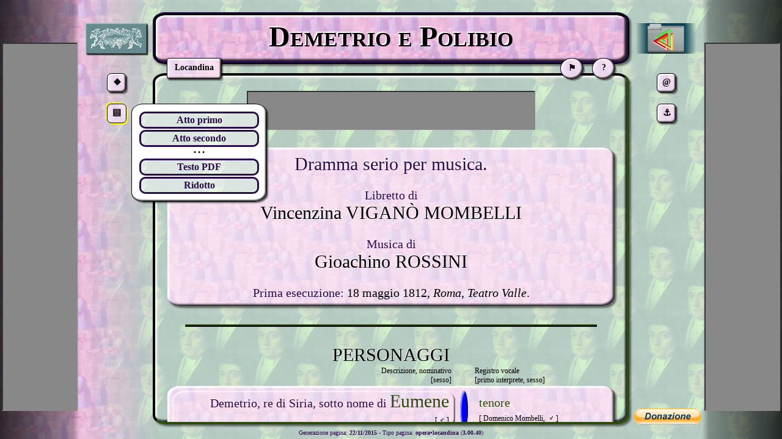

--- FILE ---
content_type: text/html
request_url: http://librettidopera.it/dempol/dempol.html
body_size: 5914
content:
<!DOCTYPE html>
<html xmlns="http://www.w3.org/1999/xhtml" xml:lang="it" lang="it">

<head>
	<title>Demetrio e Polibio (1812)</title>
	<meta http-equiv="Content-Type" content="text/html; charset=UTF-8" />
	<meta name="Keywords" content="libretto, opera, Demetrio e Polibio, musica, Rossini" />
	<meta name="Description" content="Libretto Demetrio e Polibio" />
	<link rel="shortcut icon" href="_favicon.jpg" type="image/jpeg" />
	<link rel="stylesheet" href="../zz300/jquery/jquery-ui.css" />
	<link rel="stylesheet" href="../zz300/css/sito-menabo.css" />
	<link rel="stylesheet" href="../zz300/css/sito-deco.css" />
	<link rel="stylesheet" href="../zz300/opera/css/opera-menabo.css" />
	<link rel="stylesheet" href="../zz300/opera/css/opera-deco.css" />
	<link rel="stylesheet" href="f.css" />
	<script type="text/javascript" src="../zz300/js/string.js"></script>
	<script type="text/javascript" src="../zz300/js/menabo/gh.js"></script>
	<script type="text/javascript" src="../zz300/js/menabo/menuProgetto.js"></script>
	<script type="text/javascript" src="../zz300/opera/js/opera-menabo.js"></script>
	<script type="text/javascript" src="f.js"></script>
	<script type="text/javascript" src="../zz300/jquery/jquery.js"></script>
	<script type="text/javascript" src="../zz300/jquery/jquery-ui.js"></script>
	<script async type="text/javascript" src="//pagead2.googlesyndication.com/pagead/js/adsbygoogle.js"></script>
	<script type="text/javascript">
window.onload = function() {
	stdim() ;
	pubblicita( 'SitoOp' ) ;
	vrf_aggiornamento( "dempol" ) ;
	fontTit() ;
	$( 'div#loader' ).fadeOut( 'slow' ) ;
}
window.onresize = function() {
	stdim() ;
	fontTit() ;
}
var dati = [ '../', 'Demetrio e Polibio', 'Locandina', '22/11/2015', 'opera', 'locandina', '3.00.40' ] ;
	</script>
</head>

<body>
	<div id="loader"></div>

<div id="pagina"></div>	<script type="text/javascript" src="../zz300/opera/js/locandina.js"></script>
	<script type="text/javascript" src="../zz300/opera/js/aggiornamenti.js"></script>
<div id="aggiornamento">NULLA</div>
	<div id="ps-dati">

<div class="locdata">
<h2 id="definizione">Dramma serio per musica.</h2>
<h3><br /><span class="scena">Libretto di</span></h3>
<h2><span class="nobr">Vincenzina VIGANÒ MOMBELLI</span></h2>
<h3><br /><span class="scena">Musica di</span></h3>
<h2><span class="nobr">Gioachino ROSSINI</span></h2>
<h3><br /><span class="scena">Prima esecuzione: </span>18 maggio 1812, <span class="italic">Roma</span>, <span class="italic">Teatro Valle</span>.</h3>
</div>

<div class="divisore"></div>
<p class="intestazione">PERSONAGGI</p>


<table id="personaggi_int">
	<tr><td class="voce_desc">Descrizione, nominativo<br />[sesso]</td><td class="r_vuoto">&nbsp;</td><td class="voce_reg">Registro vocale<br />[primo interprete, sesso]</td><td>&nbsp;</td></tr>
</table>

<table id="personaggi">
	<tr>
		<td class="voce_desc"><h3><span class="scena">Demetrio, re di Siria, sotto nome di</span> <span class="voci">Eumene</span></h3>
		<h3><span class="scena"></span> <span class="norm"><span class="nobr">&nbsp;&nbsp;[ ♂ ]</span></span></h3></td>
		<td class="r_tenore">&nbsp;</td>
		<td class="voce_reg"><h3><span class="voci">tenore</span><br /> <span class="norm">[ Domenico Mombelli,&nbsp;&nbsp;♂ ]</span></h3></td>
<td>&nbsp;</td>
	</tr>
	<tr>
		<td class="voce_desc"><h3><span class="scena"> </span> <span class="voci">Polibio</span></h3>
		<h3><span class="scena">re dei Parti</span> <span class="norm"><span class="nobr">&nbsp;&nbsp;[ ♂ ]</span></span></h3></td>
		<td class="r_basso">&nbsp;</td>
		<td class="voce_reg"><h3><span class="voci">basso</span><br /> <span class="norm">[ Ludovico Olivieri,&nbsp;&nbsp;♂ ]</span></h3></td>
<td>&nbsp;</td>
	</tr>
	<tr>
		<td class="voce_desc"><h3><span class="scena"> </span> <span class="voci">Lisinga</span></h3>
		<h3><span class="scena">figlia di Polibio</span> <span class="norm"><span class="nobr">&nbsp;&nbsp;[ ♀ ]</span></span></h3></td>
		<td class="r_soprano">&nbsp;</td>
		<td class="voce_reg"><h3><span class="voci">soprano</span><br /> <span class="norm">[ Maria Ester Mombelli,&nbsp;&nbsp;♀ ]</span></h3></td>
<td>&nbsp;</td>
	</tr>
	<tr>
		<td class="voce_desc"><h3><span class="scena">Demetrio, figlio di Demetrio re di Siria, sotto nome di</span> <span class="voci">Siveno</span></h3>
		<h3><span class="scena">creduto figlio di Mintèo antico ministro regio</span> <span class="norm"><span class="nobr">&nbsp;&nbsp;[ ♂ ]</span></span></h3></td>
		<td class="r_contralto">&nbsp;</td>
		<td class="voce_reg"><h3><span class="voci">contralto</span><br /> <span class="norm">[ Anna Mombelli,&nbsp;&nbsp;♀ ]</span></h3></td>
<td>&nbsp;</td>
	</tr>
<tr><td colspan="4"><h3><br /><span class="voci">Grandi del regno e Guardie di Polibio, Seguaci, Soldati e Sacerdoti di Demetrio.</span></h3>
<br />&nbsp;</td></tr>
</table>

<div class="divisore"></div>
<div class="locdata">
<h3><br /><span class="scena">La scena si rappresenta nella capitale de' Parti.</span><br />&nbsp;</h3>
</div>

	</div>


	<div id="ps-pptxt">
		<a class="pplink" href="a_01.html" title="Va a Atto primo">Atto primo</a>
		<a class="pplink" href="a_02.html" title="Va a Atto secondo">Atto secondo</a>
		<p>• • •</p>
		<a class="pplink" href="pdf.html" title="Va a">Testo PDF</a>
		<a class="pplink" href="rid.html" title="Va a">Ridotto</a>
	</div>

<script type="text/javascript">
	gh() ;
	carica( 'locandina', 'dempol', 'Dramma serio per musica.', 'ita' ) ;
	menuOp( 'locandina' ) ;
  (function(i,s,o,g,r,a,m){i['GoogleAnalyticsObject']=r;i[r]=i[r]||function(){
  (i[r].q=i[r].q||[]).push(arguments)},i[r].l=1*new Date();a=s.createElement(o),
  m=s.getElementsByTagName(o)[0];a.async=1;a.src=g;m.parentNode.insertBefore(a,m)
  })(window,document,'script','//www.google-analytics.com/analytics.js','ga');

  ga('create', 'UA-1833439-1', 'librettidopera.it');
  ga('send', 'pageview');
</script>

</body>

</html>

--- FILE ---
content_type: text/html; charset=utf-8
request_url: https://www.google.com/recaptcha/api2/aframe
body_size: 267
content:
<!DOCTYPE HTML><html><head><meta http-equiv="content-type" content="text/html; charset=UTF-8"></head><body><script nonce="NZhtff5MNgRb3R0dU7oMJA">/** Anti-fraud and anti-abuse applications only. See google.com/recaptcha */ try{var clients={'sodar':'https://pagead2.googlesyndication.com/pagead/sodar?'};window.addEventListener("message",function(a){try{if(a.source===window.parent){var b=JSON.parse(a.data);var c=clients[b['id']];if(c){var d=document.createElement('img');d.src=c+b['params']+'&rc='+(localStorage.getItem("rc::a")?sessionStorage.getItem("rc::b"):"");window.document.body.appendChild(d);sessionStorage.setItem("rc::e",parseInt(sessionStorage.getItem("rc::e")||0)+1);localStorage.setItem("rc::h",'1769273574892');}}}catch(b){}});window.parent.postMessage("_grecaptcha_ready", "*");}catch(b){}</script></body></html>

--- FILE ---
content_type: text/css
request_url: http://librettidopera.it/zz300/opera/css/opera-menabo.css
body_size: 518
content:
h1#titolone{margin-top:12px}img.ppimg{height:30px}div#struttura{max-height:500px;overflow:auto;width:425px}div#ntxt{top:170px}div#dsez{top:220px}div#dqdr{top:270px}div#dnum{top:320px}div#atit{top:370px;border-radius:7px 50%}div#pptxt{width:200px}div#ppqdr{width:400px}div#lsatti{margin:20px auto}div#lselem{margin:4%}div#lsatti *,div#lselem *{display:inline-block;height:20px}div#lsatti *{width:25%}div#lselem *{width:70%}div#capo h1{padding-top:6px}h1#titolone{padding-top:0!important}p#od{position:relative;top:-6px}

--- FILE ---
content_type: text/css
request_url: http://librettidopera.it/dempol/f.css
body_size: 8353
content:
.ui-widget{color:BLACK!important}.ui-widget-header{color:BLACK!important;border:1px solid #290d47;background:url("_cs_alco.jpg")}body{color:BLACK}div#bgs{background:url("_cs_base.jpg");background-position:right top}div#bgc{background:url("_mix.jpg")}div#bgd{background:url("_bg_base.jpg")}div.info,div.funz,div#minitit{border:1px solid BLACK;box-shadow:-2px -2px 2px rgba(0,0,0,0.8) inset,2px 2px 2px rgba(255,255,255,0.9) inset,2px 2px 2px rgba(0,0,0,0.5);background:url("_cs_alco.jpg")}h1{text-shadow:-2px -2px 0 WHITE}h2{text-shadow:-1px -1px 0 WHITE}span.scena{color:#290d47}span.voci{color:#2d4b0e}span.norm{color:BLACK}a{color:#290d47!important}a:hover{color:BLACK}div.funz:hover,div.info:hover{color:BLACK}.ui-tooltip{color:BLACK!important;background-color:WHITE;border:1px solid BLACK}div.popup{color:BLACK;background-color:WHITE;box-shadow:-2px -2px 2px rgba(0,0,0,0.8) inset,2px 2px 2px rgba(255,255,255,0.9) inset,2px 2px 2px rgba(0,0,0,0.5);border:1px solid BLACK}div.popup code{background:url("_bg_alco.jpg");color:BLACK;border:2px #ccc ridge}div#ppmap a.pplink,div#ppmap a.pplink2,div#pptxt a.pplink,div#ppsez a.pplink,div#ppqdr a.pplink,div#ppnum a.pplink,p.pplsub,div#ppopso a.pplink,div#lsatti a,div#lselem a,p.ppmul a{background:url("_bg_alco.jpg");border:3px solid #290d47;color:#290d47}div#ppmap a.pplink:hover,div#ppmap a.pplink2:hover,div#pptxt a.pplink:hover,div#ppsez a.pplink:hover,div#ppqdr a.pplink:hover,div#ppnum a.pplink:hover,p.pplsub:hover,div#ppopso a.pplink:hover,div#lsatti a:hover,p.ppmul a:hover{background-image:url("_bg_alco.jpg");border:3px outset BLACK;color:BLACK}div#lselem a:hover{background-image:url("_cs_alco.jpg");border:3px outset BLACK;color:BLACK}div#ppsez a.pplink,div#ppqdr a.pplink,div#ppnum a.pplink,div#ppsez a.pplink:hover,div#ppqdr a.pplink:hover,div#ppnum a.pplink:hover{border-width:2px}div#ppaiuto td{border:1px solid BLACK}body#info{background-image:url("_bg_base.jpg")}div#capo{background:url("_cs_base.jpg");color:BLACK;border:5px ridge #290d47}h2#definizione{color:#290d47}h3#titoloalt{color:#290d47}div#aggiornamento{color:BLACK;border:3px solid #2d4b0e;background:WHITE}p.intestazione{text-shadow:-1px -1px 0 WHITE}p#od{color:#290d47}div#infonota,div#infopers,div#infoleg,div#infovers{background:url("_cs_alco.jpg");color:BLACK;border:4px ridge #290d47}div#infonota p.infovoci,div#infopers p.infovoci,div#infoleg p.infovoci,div#infoleg p.infoind,div#infovers p.infovoci{border:1px solid #2d4b0e;background:url("../zz300/opera/img/bt_WHITE_35.png")}div#infoleg span.quad{border:2px outset #290d47;background:url("../zz300/opera/img/bt_BLACK_35.png");color:WHITE}div#corpo{border:4px inset #2d4b0e}div.divisore{border:2px outset #2d4b0e}div.locdata,table#personaggi{background:url("_cs_alco.jpg")}p#datipag{color:#290d47}div#boxpdf{background:url("_cs_alco.jpg")}img#pdfimg,img#pdfimgbn{border:3px ridge #290d47}img#pdfimg:hover,img#pdfimgbn:hover{box-shadow:1px 1px 3px 3px #2d4b0e,-1px -1px 3px 3px #2d4b0e}h2.sez{color:#290d47}div#somindice{background:url("../zz300/opera/img/bt_WHITE_35.png");border:1px solid #290d47}p.somlink,p.sublink{color:#290d47}div.cap{border:3px ridge #290d47;background:url("_cs_alco.jpg")}span.tit{border-bottom:2px ridge #2d4b0e}span.quad{border:2px outset #2d4b0e;background-color:#290d47}div.cap ul{color:#2d4b0e}li.item a{color:#290d47}li.item a:hover{color:BLACK}button#som-bot-exe{color:#290d47;background:url("_bg_alco.jpg");border:1px solid #290d47}div.corposfondo{border:6px inset #2d4b0e;color:WHITE}div.corposfondo h2{color:#290d47}div#sfondo{background:gray}div#sfondo h3{background:url("_cs_alco.jpg");border:3px outset #290d47}img.sfondo{border:3px ridge #290d47}img.sfondo:hover{box-shadow:1px 1px 3px 3px #2d4b0e,-1px -1px 3px 3px #2d4b0e}td.scena_des{border:4px outset #290d47;background:url("_cs_alco.jpg")}td.scena_tit,td.scena_des,td.dedica{color:#290d47}td.numus,td.indmus,td.scena_max,td.scena_min,p.atto_indt,span.atto_indp{color:#290d47}td.scena_min,td.scena_max,td.mini{background-color:WHITE}td.testo_a,td.testo_s,td.atto_voce_s,p.atto_voce_c,td.testo_c div,td.testi_conc{background-color:WHITE}td.atto_voce_s,td.testo_s,td.testo_a,td.scena_min,td.scena_max,td.mini,td.testi_conc{box-shadow:-3px -3px 3px WHITE,3px 3px 3px WHITE}p.atto_voce_a,p.atto_voce_c,td.atto_voce_s{color:#2d4b0e}p.strpre,p.strent,p.strusc{color:#2d4b0e;background:url("../zz300/opera/img/bt_WHITE_35.png")}p.strpre{border:1px outset #2d4b0e}p.strent{border-top:1px outset #2d4b0e;border-right:1px outset #2d4b0e;border-bottom:1px outset #2d4b0e}p.strusc{border-top:1px outset #2d4b0e;border-left:1px outset #2d4b0e;border-bottom:1px outset #2d4b0e}p.quad{border:2px outset #290d47;background-color:#2d4b0e}p.quadf{border:2px outset #290d47;background:url("../zz300/opera/img/bt_BLACK_35.png")}p.quad a{color:WHITE}p.quadf a{color:WHITE}button#atit{color:#290d47;background:url("_cs_alco.jpg");border:1px solid #290d47}div#sclink p{color:#290d47;background:url("_cs_alco.jpg");border:1px solid #290d47}body#str{background:url("_bg_alco.jpg")}body#str div#bgc{background:0}body#str h1{color:BLACK}body#str h2{background:url("_cs_alco.jpg");color:BLACK}body#str div.popup{background:url("_cs_alco.jpg")}body#str div.popup *{color:BLACK!important}body#str div.popup a{background:url("_bg_base.jpg")!important}body#str p.quadro{background:url("_cs_alco.jpg");color:#290d47;border:4px ridge #290d47}body#str p.indicazioni{color:#290d47}body#str div.scena{color:#290d47;border-bottom:3px solid #290d47}body#str div.scenalink{border-bottom:3px solid #290d47}body#str p.numero{color:#290d47}body#str div.aria{border:2px solid BLACK;background:url("_cs_alco.jpg")}body#str p.inc{border:1px dotted BLACK;background:url("_cs_alco.jpg")}div#struttura{background:url("_bg_alco.jpg");border:2px outset #290d47}div#struttura p.quadro{background:url("_cs_alco.jpg");color:#290d47;border:4px ridge #290d47}div#struttura p.indicazioni{color:#290d47}div#struttura div.scena{color:#290d47;border-bottom:3px solid #290d47}div#struttura div.scenalink{border-bottom:3px solid #290d47}div#struttura p.numero a{color:#290d47!important}div#struttura div.aria{border:2px solid BLACK;background:url("_cs_alco.jpg")}div#struttura p.inc{border:1px dotted BLACK;background:url("_cs_alco.jpg")}div.strpers div.pre{color:#2d4b0e;border:1px dashed #2d4b0e;background:url("../zz300/opera/img/bt_WHITE_35.png")}div.strpers div.mov{color:#2d4b0e;border:1px}table#ap td,table#rv td,table#parole td{border:1px solid BLACK}table#ap td.vuoto{border:0}table#parole{background:url("_cs_alco.jpg")}table#parole td{color:#290d47}table#parole td.atti,table#parole td.info{color:BLACK}div.up_id,td.up_id{color:#2d4b0e;background:url("../zz300/opera/img/bt_WHITE_35.png")}table#rv,td.rvp,div.up_num{background:url("../zz300/opera/img/bt_WHITE_35.png")}td.rva{background:url("../zz300/opera/img/bt_WHITE_35.png")}div.up_m{border-right:1px solid BLACK}div#parzip{background:url("_cs_alco.jpg");color:BLACK;border:2px outset #2d4b0e}p.numocc{color:#2d4b0e}p.parocc{background:url("_cs_alco.jpg");border:1px solid BLACK}span.st_tit{color:BLACK}div#allegato{background:url("_cs_alco.jpg")}td.eve_anno_su{border-bottom:1px solid BLACK}td.eve_anno_giu{border-top:1px solid BLACK}td.eve_eventi p{margin:3px;border:2px ridge BLACK;color:BLACK}td.eve_eventi p.link{margin:1px;border:4px ridge #290d47;background:url("_cs_alco.jpg")}td.eve_eventi p.link a{color:#290d47}td.eve_eventi p#operacorr{background:url("../zz300/opera/img/bt_WHITE_35.png");border:4px ridge #2d4b0e;color:#2d4b0e}span#annocor{color:#290d47}table#fpimg{border:7px ridge #290d47}a#mail_pe:hover,a#mail_euro:hover,a#mail_cap:hover,a#mail_mail:hover{box-shadow:1px 1px 2px 2px #290d47,-1px -1px 2px 2px #290d47}div#sx{background:url("_mix.jpg")}div.sxlinkm{background:url("_bg_alco.jpg");border:4px ridge #2d4b0e}div.sxlinka{background:url("_cs_alco.jpg");border:2px ridge #290d47}div.sxlinkm a{color:#2d4b0e}div#sx a:hover{color:BLACK}div.sxlinkpos{color:#2d4b0e}.ui-menu .ui-menu-item a{background:WHITE;color:#290d47;border-bottom:1px #290d47 dotted}.ui-menu .ui-menu-item a.ui-state-focus{background:url("_cs_alco.jpg");color:BLACK!important;border:1px BLACK solid;border-bottom:2px BLACK solid}.ui-menu .ui-menu-item a.ui-state-active{background:url("_cs_base.jpg");color:BLACK!important;border:1px BLACK solid;border-bottom:2px BLACK solid}

--- FILE ---
content_type: application/javascript
request_url: http://librettidopera.it/dempol/f.js
body_size: 1831
content:
function menuOp(c){var e="";var a="";e='<a href="" onclick="return ApriWiki(\'http://www.librettidopera.it/z_dokuwiki/doku.php?id=citazioni:dempol\');" title="WikiOpera"><img class="ppimg" src="../zz300/opera/img/l_wiki_BLACK.png" alt="wiki" /></a>';arRiga=new Array('<a class="pplink" title="Va a" href="dempol.html">Locandina</a>','<a href="" onclick="return ApriInfo(\'info.html\');" title="Finestra informazioni"><img class="ppimg" src="../zz300/opera/img/l_info_BLACK.png" alt="info" /></a>',e,'<p id="ppssom" class="pplsub">Sommario ➤</p>');if(c==="locandina"){arRiga[0]='<p class="pplink">Locandina</p>'}if(c==="som"){arRiga[3]='<p class="pplink">Sommario</p>'}arRiga[4]="• • •<br />Altri testi";if(c==="allegato_01"){a+="<span>1</span>"}else{a+='<a href="allegato_01.html" title="Argomento">1</a>'}arRiga[5]='<p class="ppmul">'+a+"</p>";a="";arRiga[6]="• • •<br />Sfondi schermo";if(c==="ss_01_05"){a+="<span>1</span>"}else{a+='<a href="ss_01_05.html" title="Mi scende sull\'alma">1</a>'}arRiga[7]='<p class="ppmul">'+a+"</p>";a="";for(var b=0;b<arRiga.length;b++){a+=arRiga[b]}$("div#ppmap").html(a);if(c!="som"){$("#ppcookies").after('<div id="ppopso" class="popup">			<a class="pplink" title="Va a" href="som.html">Sommario</a>• • •			<a class="pplink" title="Sommario, § Testo" href="som.html#TESTO">Testo</a>			<a class="pplink" title="Sommario, § Teatro" href="som.html#TEATRO">Teatro</a>			<a class="pplink" title="Sommario, § Musica" href="som.html#MUSICA">Musica</a>			<a class="pplink" title="Sommario, § Statistiche" href="som.html#STATISTICHE">Statistiche</a>			<a class="pplink" title="Sommario, § Coincidenze" href="som.html#COINCIDENZE">Coincidenze</a>			</div>')}var d=new ppsub(mappa,"p#ppssom","div#ppopso","Sezioni ☛","Chiudi ☚");$(d.selector).click(function(){d.toggle()})};

--- FILE ---
content_type: application/javascript
request_url: http://librettidopera.it/zz300/js/menabo/gh.js
body_size: 16129
content:
function tuttiobjpp(a){this.arPP=a;this.aggiungi=function(b){this.arPP.push(b)};this.chiudeApre=function(c){for(var b=0;b<this.arPP.length;b++){if($(this.arPP[b].selector).hasClass("attivo")){if(this.arPP[b].selector.localeCompare(c.selector)){this.arPP[b].toggle()}}}if(c!=""){c.toggle()}};this.aiuto=function(){for(var b=0;b<this.arPP.length;b++){if($(this.arPP[b].selector).is(":visible")==true){this.arPP[b].aiuto()}}}}var tuttiPP=new tuttiobjpp(new Array());function ppobj(a,c,b,e,d){this.title=function(f){$(this.selector).attr("title",f)};this.toggle=function(){if($(this.selector).parent().attr("id")==="abs"){$(this.ppsel).css({top:$(this.selector).offset().top,left:($(this.selector).offset().left+$(this.selector).width()+10)})}else{if($(this.selector).parent().attr("id")==="abd"){$(this.ppsel).css({top:$(this.selector).offset().top,right:(window.innerWidth-$(this.selector).offset().left+10)})}else{$(this.ppsel).css({top:$(this.selector).offset().top+35,right:(window.innerWidth-$(this.selector).offset().left-30)})}}$(this.ppsel).toggle("slow");$(this.selector).toggleClass("attivo");if($(this.selector).hasClass("attivo")){this.title(this.titalt)}else{this.title(this.titn);if(this.sub!=""&&$(this.sub.selector).hasClass("attivo")){this.sub.toggle("slow")}}};this.aiuto=function(){if(this===aiuto||$(this.selector).css("display").localeCompare("none")==0){return}$(this.selector).tooltip({position:{my:"left top",at:"center-10 bottom+1"}});this.title(this.help);$(this.selector).tooltip().tooltip("open");var f=this;setTimeout(function(){$(f.selector).tooltip().tooltip("close");$(f.selector).tooltip({position:{my:"left top",at:"center bottom+1"}});f.title(f.titn)},3000)};this.addsub=function(f){this.sub=f};this.modtit=function(f,h,g){this.titn=f;this.titalt=h;this.help=g;this.title(this.titn)};this.selector=a;this.ppsel=c;this.modtit(b,e,"▲ "+d);this.sub=""}var sez;var aiuto;var mappa;var fcook;var progetti;var indici;var iemail;var ilink;function ppsub(b,a,d,c,e){this.title=function(f){$(this.selector).attr("title",f)};this.toggle=function(){$(this.ppsel).css({top:$(this.selector).offset().top,left:($(this.selector).offset().left+$(this.selector).width()+15)});$(this.ppsel).toggle("slow");$(this.selector).toggleClass("attivo");if($(this.selector).hasClass("attivo")){this.title(this.titalt)}else{this.title(this.titn)}};b.addsub(this);this.selector=a;this.ppsel=d;this.titn=c;this.titalt=e;this.title(this.titn)}function gh(){$("div#pagina").html(sprintf('	<div id="gh05">		<div id="bgs" class="gh"></div>		<div id="bgc" class="gh"></div>		<div id="bgd" class="gh"></div>	</div>	<div id="gh10">		<div id="acs" class="gh">			<div id="acbgs" class="gh"></div>			<div id="acbgss" class="gh"></div>		</div>		<div id="abs" class="gh">			<div id="marchio">				<img src="%1$szz300/img/i_marchio.jpg" alt="www.librettidopera.it" />			</div>			<div id="mappa" class="info"><p>❖</p></div>		</div>		<div id="aac" class="gh">			<div id="capo">				<h1>%2$s</h1>				<div id="minitit"><p>%3$s</p></div>				<div id="cookies" class="funz" title="Avvertimento sui cookies"><p>⚑</p></div>				<div id="aiuto" class="funz" title="★ Visualizza funzioni"><p>?</p></div>			</div>			<div id="corpo">				<div id="pubcg" class="aspub"></div>				<div id="pubcm" class="aspub"></div>				<div id="pubcp1" class="aspub"></div>				<div id="pubcp2" class="aspub"></div>			</div>			<div id="coda"> <p id="datipag">Generazione pagina: <span class="bold">%4$s</span>			- Tipo pagina: <span class="bold">%5$s•%6$s</span> (<span class="bold">%7$s</span>)</p>			</div>		</div>		<div id="abd" class="gh">			<div id="indici"><img src="%1$szz300/img/i_indici.png" alt="Indici" /></div>			<div id="demail" class="info"><p>@</p></div>			<div id="dlink" class="info"><p>⚓</p></div>			<div id="dpp" title="Aiuta www.librettidopera.it con una donazione!"><form action="https://www.paypal.com/cgi-bin/webscr" method="post" target="_top">				<input type="hidden" name="cmd" value="_s-xclick">				<input type="hidden" name="hosted_button_id" value="DQSN555873976">				<input type="image" src="https://www.paypalobjects.com/it_IT/IT/i/btn/btn_donate_LG.gif" border="0" name="submit" alt="PayPal è il metodo rapido e sicuro per pagare e farsi pagare online.">				<img alt="" border="0" src="https://www.paypalobjects.com/it_IT/i/scr/pixel.gif" width="1" height="1">			</form></div>		</div>		<div id="acd" class="gh">			<div id="acbgds" class="gh"></div>			<div id="acbgd" class="gh"></div>		</div>	</div>	<div id="ppsx" class="popup"><p>Progetti</p>		<div><a class="pplink2" href="%1$sindex.html" title="Va alla pagina iniziale">Prima pagina</a><a class="pplink2" href="%1$spp_aggiornamenti.html" title="Va a ultimi aggiornamenti">Novità</a></div>		<div><a class="pplink2" href="%1$sope_alfatit.html" title="Va a libretti d\'opera">Libretti d\'opera</a><a class="pplink2" href="http://www.operalib.eu" title="Va a libretti in altre lingue">➥ www.operalib.eu</a></div>		<div><a class="pplink2" href="%1$szps_son/zps_intro.html" title="Va a brani musicali">Brani musicali</a><a class="pplink2" href="%1$sp_imma.html" title="Va a immagini">Immagini</a></div>		<div><a class="pplink2" href="%1$szps_dor/pa_ha/ph_ind_alfa.html" title="Va a partiture di Händel">✔ G. F. Händel</a><a class="pplink2" href="%1$szps_gol/g_pp_i_alfa.html" title="Va a libretti di Goldoni">✔ C. Goldoni</a></div>		<div><a class="pplink2" href="%1$szps_dor/zps_do_par.html" title="Va a partiture">✝ Partiture</a><a class="pplink2" href="%1$szps_dor/zps_do_etp.html" title="Va a documenti">✝ Documenti</a></div>		<p>✔=completo  *  ✝=sospeso</p>	</div>	<div id="ppdx" class="popup"></div>	<div id="ppmap" class="popup"></div>	<div id="ppcookies" class="popup"><p>Attenzione!</p><p class="pptxt">Usando questo sito si accetta l\'utilizzo dei <span class="italic">cookie</span>.<br />		I <span class="italic">cookie</span> di terze parti ci permettono di migliorare i dati statistici e la fornitura di annunci pubblicitari.<br>		Per maggiori informazioni vi invitiamo a leggere <a href="http://www.garanteprivacy.it/web/guest/home/docweb/-/docweb-display/docweb/2142939" target="_blank">questa pagina</a> a cura del <span class="italic">Garante della privacy</span>.</div>	<div id="ppaiuto" class="popup"><p>Simboli / Symbols</p><table><tr><td>❖</td><td>Mappa / Map</td></tr><tr><td>§</td><td>Sezioni / Sections</td></tr>			<tr><td>▤</td><td>Testi / Texts</td></tr><tr><td>☘</td><td>Quadri / Scenes</td></tr>			<tr><td>♬</td><td>Num. mus. / Music numbers</td></tr><tr><td>◉</td><td>Dettagli / Details</td></tr>			<tr><td>?</td><td>Aiuto / Help</td></tr><tr><td>⚑</td><td>Info cookies</td></tr>			<tr><td>⚓</td><td>Link</td></tr><tr><td>@</td><td>E-mail</td></tr></table></div>	<div id="ppemail" class="popup"><p>Pre impostate</p>		<object type="image/svg+xml" data="%1$szz300/svg/lomail.svg">Oggetto SVG non disponibile!</object>		<p>e-mail</p><code>segnalazione.errori@librettidopera.it</code><code>contributo@librettidopera.it</code><code>contattaci@librettidopera.it</code>		<p>Per essere informati sugli aggiornamenti</p>		<a href="mailto:contattaci@librettidopera.it?subject=Iscrizione mailing-list www.librettidopera.it" title="Apre e-mail preimpostata per ricevere gli aggiornamenti del sito">usa questa e-mail preimpostata</a></div>	<div id="pplink" class="popup"><p>Link di questa pagina</p><code>%8$s//%9$s%10$s</code><div><img src="%1$szz300/img/valid_html5.png" alt="w3c html5" /><img src="%1$szz300/img/valid_css3.png" alt="w3c css3" /></div></div>	<div id="pubdx" class="aspub"></div>	<div id="pubsx" class="aspub"></div>',dati[0],dati[1],dati[2],dati[3],dati[4],dati[5],dati[6],$(location).attr("protocol"),$(location).attr("hostname"),$(location).attr("pathname")));progetti=new ppobj("div#marchio","div#ppsx","Apri progetti ☛","Chiudi progetti ☚","Progetti");$(progetti.selector).click(function(){tuttiPP.chiudeApre(progetti)});tuttiPP.aggiungi(progetti);indici=new ppobj("div#indici","div#ppdx","☚ Apri indici","☛ Chiudi indici","Indici");$(indici.selector).click(function(){tuttiPP.chiudeApre(indici)});tuttiPP.aggiungi(indici);mappa=new ppobj("div#mappa","div#ppmap","Apri mappa locale ☛","Chiudi mappa locale ☚","Mappa");$(mappa.selector).click(function(){tuttiPP.chiudeApre(mappa)});tuttiPP.aggiungi(mappa);iemail=new ppobj("div#demail","div#ppemail","☚ Visualizza contatti","☛ Chiude contatti","Contatti");$(iemail.selector).click(function(){tuttiPP.chiudeApre(iemail)});tuttiPP.aggiungi(iemail);fcook=new ppobj("div#cookies","div#ppcookies","Informativa sui cookies","Chiude informativa","Info cookies");$(fcook.selector).click(function(){tuttiPP.chiudeApre(fcook)});tuttiPP.aggiungi(fcook);aiuto=new ppobj("div#aiuto","div#ppaiuto","","","");tuttiPP.aggiungi(aiuto);ilink=new ppobj("div#dlink","div#pplink","☚ Visualizza link pagina","☛ Chiude link pagina","Link");$(ilink.selector).click(function(){tuttiPP.chiudeApre(ilink)});tuttiPP.aggiungi(ilink);$("div#aiuto").click(function(){tuttiPP.aiuto();if(document.getElementById("ps-ppaiuto")){}tuttiPP.chiudeApre(aiuto)});$(document).tooltip({position:{my:"left top",at:"center bottom+1"}});$("#corpo").scroll(function(){tuttiPP.chiudeApre("")})}function stdim(){var b=document.getElementById("aac");var a=window.innerHeight;$("#datipag").attr("title","⚒ wd: "+window.innerWidth+"-"+a+" • acd: "+b.offsetWidth+"-"+b.offsetHeight+" (d: "+($("html").html().length+297)+")");$("#pubdx").css("top",Math.floor((a-600)/2));$("#pubsx").css("top",Math.floor((a-600)/2))}function pubblicita(e,c){var d=$("#corpo").width();var b='<ins class="adsbygoogle" style="display:inline-block;width:%spx;height:%spx" data-ad-client="ca-pub-1029020892379857" data-ad-slot="%s"></ins>		<script>(adsbygoogle = window.adsbygoogle || []).push({});<\/script>';if(arguments.length==1){if(d>735){$("#pubcg").css("display","block");if(e==="Sito"){$("#pubcg").html(sprintf(b,"728","90","9188159121"))}if(e==="SitoEUITA"){$("#pubcg").html(sprintf(b,"728","90","6447903925"))}if(e==="SitoEUENG"||e==="SitoEUINDEX"){$("#pubcg").html(sprintf(b,"728","90","6587504723"))}if(e==="SitoEUFRA"){$("#pubcg").html(sprintf(b,"728","90","7785036328"))}if(e==="SitoEUDEU"){$("#pubcg").html(sprintf(b,"728","90","8982567921"))}if(e==="SitoEURUS"){$("#pubcg").html(sprintf(b,"728","90","3773639126"))}if(e==="SitoEUESP"){$("#pubcg").html(sprintf(b,"728","90","9122168721"))}if(e==="SitoOp"){$("#pubcg").html(sprintf(b,"728","90","5324534723"))}if(e==="SitoEUENGOp"){$("#pubcg").html(sprintf(b,"728","90","3138596720"))}if(e==="SitoEUFRAOp"){$("#pubcg").html(sprintf(b,"728","90","5837724328"))}if(e==="SitoEUDEUOp"){$("#pubcg").html(sprintf(b,"728","90","4702397124"))}if(e==="SitoEURUSOp"){$("#pubcg").html(sprintf(b,"728","90","2195514324"))}}else{if(d>475){$("#pubcm").css("display","block");if(e==="Sito"){$("#pubcm").html(sprintf(b,"468","60","7711425920"))}if(e==="SitoEUITA"){$("#pubcm").html(sprintf(b,"468","60","4971170721"))}if(e==="SitoEUENG"||e==="SitoEUINDEX"){$("#pubcm").html(sprintf(b,"468","60","2157305125"))}if(e==="SitoEUFRA"){$("#pubcm").html(sprintf(b,"468","60","6308303124"))}if(e==="SitoEUDEU"){$("#pubcm").html(sprintf(b,"468","60","7505834729"))}if(e==="SitoEURUS"){$("#pubcm").html(sprintf(b,"468","60","2296905924"))}if(e==="SitoEUESP"){$("#pubcm").html(sprintf(b,"468","60","7645435524"))}if(e==="SitoOp"){$("#pubcm").html(sprintf(b,"468","60","3847801525"))}if(e==="SitoEUENGOp"){$("#pubcm").html(sprintf(b,"468","60","1661863524"))}if(e==="SitoEUFRAOp"){$("#pubcm").html(sprintf(b,"468","60","4360991125"))}if(e==="SitoEUDEUOp"){$("#pubcm").html(sprintf(b,"468","60","3225663925"))}if(e==="SitoEURUSOp"){$("#pubcm").html(sprintf(b,"468","60","9718781124"))}return}else{$("#pubcp1").css("display","block");if(e==="Sito"){$("#pubcp1").html(sprintf(b,"320","100","1664892320"))}if(e==="SitoEUITA"){$("#pubcp1").html(sprintf(b,"320","100","9401370321"))}if(e==="SitoEUENG"||e==="SitoEUINDEX"){$("#pubcp1").html(sprintf(b,"320","100","8064237920"))}if(e==="SitoEUFRA"){$("#pubcp1").html(sprintf(b,"320","100","9261769528"))}if(e==="SitoEUDEU"){$("#pubcp1").html(sprintf(b,"320","100","1459301120"))}if(e==="SitoEURUS"){$("#pubcp1").html(sprintf(b,"320","100","5250372320"))}if(e==="SitoEUESP"){$("#pubcp1").html(sprintf(b,"320","100","1598901929"))}if(e==="SitoOp"){$("#pubcp1").html(sprintf(b,"320","100","6801267929"))}if(e==="SitoEUENGOp"){$("#pubcp1").html(sprintf(b,"320","100","4615329924"))}if(e==="SitoEUFRAOp"){$("#pubcp1").html(sprintf(b,"320","100","7314457527"))}if(e==="SitoEUDEUOp"){$("#pubcp1").html(sprintf(b,"320","100","6179130320"))}if(e==="SitoEURUSOp"){$("#pubcp1").html(sprintf(b,"320","100","6625713925"))}}}}if(e==="NO-PUB"){var a="<p>Questo spazio pubblicitario è stato lasciato intenzionalmente vuoto, in quanto il materiale contenuto in questa pagina può essere utilizzato solo senza uno sfruttamento commerciale.</p>";$("#pubsx").html(a);$("#pubdx").html(a);return}var f=$("#pubsx").width();if(f==120){if(e==="Sito"){$("#pubsx").html(sprintf(b,"120","600","4897560329"));$("#pubdx").html(sprintf(b,"120","600","7851026724"))}if(e==="SitoEUITA"){$("#pubsx").html(sprintf(b,"120","600","2017704320"));$("#pubdx").html(sprintf(b,"120","600","2017704320"))}if(e==="SitoEUENG"||e==="SitoEUINDEX"){$("#pubsx").html(sprintf(b,"120","600","8203838724"));$("#pubdx").html(sprintf(b,"120","600","8203838724"))}if(e==="SitoEUFRA"){$("#pubsx").html(sprintf(b,"120","600","3354836722"));$("#pubdx").html(sprintf(b,"120","600","3354836722"))}if(e==="SitoEUDEU"){$("#pubsx").html(sprintf(b,"120","600","4552368329"));$("#pubdx").html(sprintf(b,"120","600","4552368329"))}if(e==="SitoEURUS"){$("#pubsx").html(sprintf(b,"120","600","8343439521"));$("#pubdx").html(sprintf(b,"120","600","8343439521"))}if(e==="SitoEUESP"){$("#pubsx").html(sprintf(b,"120","600","3215235929"));$("#pubdx").html(sprintf(b,"120","600","3215235929"))}if(e==="SitoOp"){$("#pubsx").html(sprintf(b,"120","600","6940868722"));$("#pubdx").html(sprintf(b,"120","600","8417601928"))}if(e==="SitoEUENGOp"){$("#pubsx").html(sprintf(b,"120","600","7708397128"));$("#pubdx").html(sprintf(b,"120","600","7708397128"))}if(e==="SitoEUFRAOp"){$("#pubsx").html(sprintf(b,"120","600","7454058327"));$("#pubdx").html(sprintf(b,"120","600","7454058327"))}if(e==="SitoEUDEUOp"){$("#pubsx").html(sprintf(b,"120","600","9272197527"));$("#pubdx").html(sprintf(b,"120","600","9272197527"))}if(e==="SitoEURUSOp"){$("#pubsx").html(sprintf(b,"120","600","6765314727"));$("#pubdx").html(sprintf(b,"120","600","6765314727"))}}if(f==300){if(e==="Sito"){$("#pubsx").html(sprintf(b,"300","600","3281226325"));$("#pubdx").html(sprintf(b,"300","600","4757959521"))}if(e==="SitoEUITA"){$("#pubsx").html(sprintf(b,"300","600","3494437526"));$("#pubdx").html(sprintf(b,"300","600","3494437526"))}if(e==="SitoEUENG"||e==="SitoEUINDEX"){$("#pubsx").html(sprintf(b,"300","600","9680571922"));$("#pubdx").html(sprintf(b,"300","600","9680571922"))}if(e==="SitoEUFRA"){$("#pubsx").html(sprintf(b,"300","600","4831569929"));$("#pubdx").html(sprintf(b,"300","600","4831569929"))}if(e==="SitoEUDEU"){$("#pubsx").html(sprintf(b,"300","600","6029101526"));$("#pubdx").html(sprintf(b,"300","600","6029101526"))}if(e==="SitoEURUS"){$("#pubsx").html(sprintf(b,"300","600","9820172722"));$("#pubdx").html(sprintf(b,"300","600","9820172722"))}if(e==="SitoEUESP"){$("#pubsx").html(sprintf(b,"300","600","6168702320"));$("#pubdx").html(sprintf(b,"300","600","6168702320"))}if(e==="SitoOp"){$("#pubsx").html(sprintf(b,"300","600","9894335127"));$("#pubdx").html(sprintf(b,"300","600","2371068323"))}if(e==="SitoEUENGOp"){$("#pubsx").html(sprintf(b,"300","600","9185130329"));$("#pubdx").html(sprintf(b,"300","600","9185130329"))}if(e==="SitoEUFRAOp"){$("#pubsx").html(sprintf(b,"300","600","2884257925"));$("#pubdx").html(sprintf(b,"300","600","2884257925"))}if(e==="SitoEUDEUOp"){$("#pubsx").html(sprintf(b,"300","600","1748930727"));$("#pubdx").html(sprintf(b,"300","600","1748930727"))}if(e==="SitoEURUSOp"){$("#pubsx").html(sprintf(b,"300","600","8242047927"));$("#pubdx").html(sprintf(b,"300","600","8242047927"))}}};

--- FILE ---
content_type: application/javascript
request_url: http://librettidopera.it/zz300/opera/js/locandina.js
body_size: 414
content:
function fontTit(){element=document.getElementById("titolone");var a=element.textContent.length;var d=48;var e=7;var c=50;var b=element.clientWidth;while((b/(a*d))<0.6){d=d-1;e=e+0.5;c=c-0.5}element.style.fontSize=d+"px";element.style.marginTop=e+"px";element.style.height=c+"px"}function sistPers(){$("td.voce_desc").css("width","55%");$("td.voce_reg").css("width","25%");$("td.voce_cos").css("max-width","24%")};

--- FILE ---
content_type: application/javascript
request_url: http://librettidopera.it/zz300/opera/js/aggiornamenti.js
body_size: 1539
content:
function vrf_aggiornamento(c){var b="NO";var a="";if(c==="orfeo1672"){b="SI";a="N U O V O !"}if(c==="cantavillane"){b="SI";a="N U O V O !"}if(c==="tamerlano"){b="SI";a="N U O V O !"}if(c==="zauberflote"){b="SI";a="N U O V O !"}if(c==="blaise"){b="SI";a="N U O V O !"}if(c==="amelia"){b="SI";a="N U O V O !"}if(c==="pulzella"){b="SI";a="N U O V O !"}if(c==="nozzistr"){b="SI";a="MODIFICATO"}if(c==="alceste"){b="SI";a="MODIFICATO"}if(c==="orlando"){b="SI";a="MODIFICATO"}if(c==="manonles"){b="SI";a="MODIFICATO"}if(c==="cavrust"){b="SI";a="MODIFICATO"}if(c==="balmasc"){b="SI";a="MODIFICATO"}if(c==="butterfly"){b="SI";a="MODIFICATO"}if(c==="turcoi"){b="SI";a="MODIFICATO"}if(c==="mefis"){b="SI";a="MODIFICATO"}if(c==="nozzefig"){b="SI";a="MODIFICATO"}if(c==="fidaninfa"){b="SI";a="MODIFICATO"}if(c==="ernani"){b="SI";a="MODIFICATO"}if(c==="parele"){b="SI";a="MODIFICATO"}if(c==="loreley"){b="SI";a="MODIFICATO"}if(c==="cotutte"){b="SI";a="CORRETTO"}if(c==="servapad"){b="SI";a="CORRETTO"}if(c==="forzades"){b="SI";a="CORRETTO"}if(c==="cletito"){b="SI";a="CORRETTO"}if(c==="orf_eur"){b="SI";a="CORRETTO"}if(c==="cinesi"){b="SI";a="CORRETTO"}if(c==="alceste"){b="SI";a="CORRETTO"}if(c==="giodarco"){b="SI";a="CORRETTO"}if(c==="lucialam"){b="SI";a="CORRETTO"}if(c==="tosca"){b="SI";a="CORRETTO"}if(c==="aida"){b="SI";a="CORRETTO"}if(c==="catadone"){b="SI";a="CORRETTO"}if(c==="diana"){b="SI";a="CORRETTO"}if(c==="wally"){b="SI";a="CORRETTO"}if(b==="SI"){var d=document.getElementById("aggiornamento");d.style.display="inline";d.innerHTML=a}};

--- FILE ---
content_type: application/javascript
request_url: http://librettidopera.it/zz300/jquery/jquery-ui.js
body_size: 151373
content:
/* jQuery UI - v1.11.4 - 2015-05-31
* http://jqueryui.com
* Includes: core.js, widget.js, mouse.js, position.js, draggable.js, droppable.js, resizable.js, selectable.js, accordion.js, button.js, dialog.js, menu.js, progressbar.js, selectmenu.js, tabs.js, tooltip.js, effect.js, effect-blind.js, effect-clip.js, effect-drop.js, effect-fade.js, effect-fold.js, effect-highlight.js, effect-puff.js, effect-scale.js, effect-size.js, effect-slide.js, effect-transfer.js
* Copyright 2015 jQuery Foundation and other contributors; Licensed MIT */
(function(a){"function"==typeof define&&define.amd?define(["jquery"],a):a(jQuery)})(function(p){function y(d,e){var c,l,i,h=d.nodeName.toLowerCase();return"area"===h?(c=d.parentNode,l=c.name,d.href&&l&&"map"===c.nodeName.toLowerCase()?(i=p("img[usemap='#"+l+"']")[0],!!i&&k(i)):!1):(/^(input|select|textarea|button|object)$/.test(h)?!d.disabled:"a"===h?d.href||e:e)&&k(d)}function k(a){return p.expr.filters.visible(a)&&!p(a).parents().addBack().filter(function(){return"hidden"===p.css(this,"visibility")}).length}p.ui=p.ui||{},p.extend(p.ui,{version:"1.11.4",keyCode:{BACKSPACE:8,COMMA:188,DELETE:46,DOWN:40,END:35,ENTER:13,ESCAPE:27,HOME:36,LEFT:37,PAGE_DOWN:34,PAGE_UP:33,PERIOD:190,RIGHT:39,SPACE:32,TAB:9,UP:38}}),p.fn.extend({scrollParent:function(e){var d=this.css("position"),h="absolute"===d,c=e?/(auto|scroll|hidden)/:/(auto|scroll)/,l=this.parents().filter(function(){var a=p(this);return h&&"static"===a.css("position")?!1:c.test(a.css("overflow")+a.css("overflow-y")+a.css("overflow-x"))}).eq(0);return"fixed"!==d&&l.length?l:p(this[0].ownerDocument||document)},uniqueId:function(){var a=0;return function(){return this.each(function(){this.id||(this.id="ui-id-"+ ++a)})}}(),removeUniqueId:function(){return this.each(function(){/^ui-id-\d+$/.test(this.id)&&p(this).removeAttr("id")})}}),p.extend(p.expr[":"],{data:p.expr.createPseudo?p.expr.createPseudo(function(a){return function(c){return !!p.data(c,a)}}):function(c,a,d){return !!p.data(c,d[3])},focusable:function(a){return y(a,!isNaN(p.attr(a,"tabindex")))},tabbable:function(d){var e=p.attr(d,"tabindex"),c=isNaN(e);return(c||e>=0)&&y(d,!c)}}),p("<a>").outerWidth(1).jquery||p.each(["Width","Height"],function(e,d){function h(o,a,u,A){return p.each(c,function(){a-=parseFloat(p.css(o,"padding"+this))||0,u&&(a-=parseFloat(p.css(o,"border"+this+"Width"))||0),A&&(a-=parseFloat(p.css(o,"margin"+this))||0)}),a}var c="Width"===d?["Left","Right"]:["Top","Bottom"],r=d.toLowerCase(),l={innerWidth:p.fn.innerWidth,innerHeight:p.fn.innerHeight,outerWidth:p.fn.outerWidth,outerHeight:p.fn.outerHeight};p.fn["inner"+d]=function(a){return void 0===a?l["inner"+d].call(this):this.each(function(){p(this).css(r,h(this,a)+"px")})},p.fn["outer"+d]=function(n,i){return"number"!=typeof n?l["outer"+d].call(this,n):this.each(function(){p(this).css(r,h(this,n,!0,i)+"px")})}}),p.fn.addBack||(p.fn.addBack=function(a){return this.add(null==a?this.prevObject:this.prevObject.filter(a))}),p("<a>").data("a-b","a").removeData("a-b").data("a-b")&&(p.fn.removeData=function(a){return function(c){return arguments.length?a.call(this,p.camelCase(c)):a.call(this)}}(p.fn.removeData)),p.ui.ie=!!/msie [\w.]+/.exec(navigator.userAgent.toLowerCase()),p.fn.extend({focus:function(a){return function(c,d){return"number"==typeof c?this.each(function(){var e=this;setTimeout(function(){p(e).focus(),d&&d.call(e)},c)}):a.apply(this,arguments)}}(p.fn.focus),disableSelection:function(){var a="onselectstart" in document.createElement("div")?"selectstart":"mousedown";return function(){return this.bind(a+".ui-disableSelection",function(c){c.preventDefault()})}}(),enableSelection:function(){return this.unbind(".ui-disableSelection")},zIndex:function(e){if(void 0!==e){return this.css("zIndex",e)}if(this.length){for(var d,h,c=p(this[0]);c.length&&c[0]!==document;){if(d=c.css("position"),("absolute"===d||"relative"===d||"fixed"===d)&&(h=parseInt(c.css("zIndex"),10),!isNaN(h)&&0!==h)){return h}c=c.parent()}}return 0}}),p.ui.plugin={add:function(e,d,h){var c,l=p.ui[e].prototype;for(c in h){l.plugins[c]=l.plugins[c]||[],l.plugins[c].push([d,h[c]])}},call:function(o,h,d,l){var c,r=o.plugins[h];if(r&&(l||o.element[0].parentNode&&11!==o.element[0].parentNode.nodeType)){for(c=0;r.length>c;c++){o.options[r[c][0]]&&r[c][1].apply(o.element,d)}}}};var z=0,w=Array.prototype.slice;p.cleanData=function(a){return function(d){var e,c,l;for(l=0;null!=(c=d[l]);l++){try{e=p._data(c,"events"),e&&e.remove&&p(c).triggerHandler("remove")}catch(h){}}a(d)}}(p.cleanData),p.widget=function(D,A,E){var C,e,d,c,B={},u=D.split(".")[0];return D=D.split(".")[1],C=u+"-"+D,E||(E=A,A=p.Widget),p.expr[":"][C.toLowerCase()]=function(a){return !!p.data(a,C)},p[u]=p[u]||{},e=p[u][D],d=p[u][D]=function(h,a){return this._createWidget?(arguments.length&&this._createWidget(h,a),void 0):new d(h,a)},p.extend(d,e,{version:E.version,_proto:p.extend({},E),_childConstructors:[]}),c=new A,c.options=p.widget.extend({},c.options),p.each(E,function(a,h){return p.isFunction(h)?(B[a]=function(){var l=function(){return A.prototype[a].apply(this,arguments)},i=function(n){return A.prototype[a].apply(this,n)};return function(){var r,o=this._super,s=this._superApply;return this._super=l,this._superApply=i,r=h.apply(this,arguments),this._super=o,this._superApply=s,r}}(),void 0):(B[a]=h,void 0)}),d.prototype=p.widget.extend(c,{widgetEventPrefix:e?c.widgetEventPrefix||D:D},B,{constructor:d,namespace:u,widgetName:D,widgetFullName:C}),e?(p.each(e._childConstructors,function(h,a){var l=a.prototype;p.widget(l.namespace+"."+l.widgetName,d,a._proto)}),delete e._childConstructors):A._childConstructors.push(d),p.widget.bridge(D,d),d},p.widget.extend=function(c){for(var a,d,l=w.call(arguments,1),h=0,e=l.length;e>h;h++){for(a in l[h]){d=l[h][a],l[h].hasOwnProperty(a)&&void 0!==d&&(c[a]=p.isPlainObject(d)?p.isPlainObject(c[a])?p.widget.extend({},c[a],d):p.widget.extend({},d):d)}}return c},p.widget.bridge=function(c,a){var d=a.prototype.widgetFullName||c;p.fn[c]=function(s){var l="string"==typeof s,i=w.call(arguments,1),e=this;return l?this.each(function(){var n,h=p.data(this,d);return"instance"===s?(e=h,!1):h?p.isFunction(h[s])&&"_"!==s.charAt(0)?(n=h[s].apply(h,i),n!==h&&void 0!==n?(e=n&&n.jquery?e.pushStack(n.get()):n,!1):void 0):p.error("no such method '"+s+"' for "+c+" widget instance"):p.error("cannot call methods on "+c+" prior to initialization; attempted to call method '"+s+"'")}):(i.length&&(s=p.widget.extend.apply(null,[s].concat(i))),this.each(function(){var h=p.data(this,d);h?(h.option(s||{}),h._init&&h._init()):p.data(this,d,new a(s,this))})),e}},p.Widget=function(){},p.Widget._childConstructors=[],p.Widget.prototype={widgetName:"widget",widgetEventPrefix:"",defaultElement:"<div>",options:{disabled:!1,create:null},_createWidget:function(c,a){a=p(a||this.defaultElement||this)[0],this.element=p(a),this.uuid=z++,this.eventNamespace="."+this.widgetName+this.uuid,this.bindings=p(),this.hoverable=p(),this.focusable=p(),a!==this&&(p.data(a,this.widgetFullName,this),this._on(!0,this.element,{remove:function(d){d.target===a&&this.destroy()}}),this.document=p(a.style?a.ownerDocument:a.document||a),this.window=p(this.document[0].defaultView||this.document[0].parentWindow)),this.options=p.widget.extend({},this.options,this._getCreateOptions(),c),this._create(),this._trigger("create",null,this._getCreateEventData()),this._init()},_getCreateOptions:p.noop,_getCreateEventData:p.noop,_create:p.noop,_init:p.noop,destroy:function(){this._destroy(),this.element.unbind(this.eventNamespace).removeData(this.widgetFullName).removeData(p.camelCase(this.widgetFullName)),this.widget().unbind(this.eventNamespace).removeAttr("aria-disabled").removeClass(this.widgetFullName+"-disabled ui-state-disabled"),this.bindings.unbind(this.eventNamespace),this.hoverable.removeClass("ui-state-hover"),this.focusable.removeClass("ui-state-focus")},_destroy:p.noop,widget:function(){return this.element},option:function(e,d){var h,c,r,l=e;if(0===arguments.length){return p.widget.extend({},this.options)}if("string"==typeof e){if(l={},h=e.split("."),e=h.shift(),h.length){for(c=l[e]=p.widget.extend({},this.options[e]),r=0;h.length-1>r;r++){c[h[r]]=c[h[r]]||{},c=c[h[r]]}if(e=h.pop(),1===arguments.length){return void 0===c[e]?null:c[e]}c[e]=d}else{if(1===arguments.length){return void 0===this.options[e]?null:this.options[e]}l[e]=d}}return this._setOptions(l),this},_setOptions:function(c){var a;for(a in c){this._setOption(a,c[a])}return this},_setOption:function(c,a){return this.options[c]=a,"disabled"===c&&(this.widget().toggleClass(this.widgetFullName+"-disabled",!!a),a&&(this.hoverable.removeClass("ui-state-hover"),this.focusable.removeClass("ui-state-focus"))),this},enable:function(){return this._setOptions({disabled:!1})},disable:function(){return this._setOptions({disabled:!0})},_on:function(e,d,h){var c,l=this;"boolean"!=typeof e&&(h=d,d=e,e=!1),h?(d=c=p(d),this.bindings=this.bindings.add(d)):(h=d,d=this.element,c=this.widget()),p.each(h,function(t,B){function A(){return e||l.options.disabled!==!0&&!p(this).hasClass("ui-state-disabled")?("string"==typeof B?l[B]:B).apply(l,arguments):void 0}"string"!=typeof B&&(A.guid=B.guid=B.guid||A.guid||p.guid++);var n=t.match(/^([\w:-]*)\s*(.*)$/),a=n[1]+l.eventNamespace,i=n[2];i?c.delegate(i,a,A):d.bind(a,A)})},_off:function(c,a){a=(a||"").split(" ").join(this.eventNamespace+" ")+this.eventNamespace,c.unbind(a).undelegate(a),this.bindings=p(this.bindings.not(c).get()),this.focusable=p(this.focusable.not(c).get()),this.hoverable=p(this.hoverable.not(c).get())},_delay:function(h,c){function a(){return("string"==typeof h?d[h]:h).apply(d,arguments)}var d=this;return setTimeout(a,c||0)},_hoverable:function(a){this.hoverable=this.hoverable.add(a),this._on(a,{mouseenter:function(c){p(c.currentTarget).addClass("ui-state-hover")},mouseleave:function(c){p(c.currentTarget).removeClass("ui-state-hover")}})},_focusable:function(a){this.focusable=this.focusable.add(a),this._on(a,{focusin:function(c){p(c.currentTarget).addClass("ui-state-focus")},focusout:function(c){p(c.currentTarget).removeClass("ui-state-focus")}})},_trigger:function(e,d,h){var c,r,l=this.options[e];if(h=h||{},d=p.Event(d),d.type=(e===this.widgetEventPrefix?e:this.widgetEventPrefix+e).toLowerCase(),d.target=this.element[0],r=d.originalEvent){for(c in r){c in d||(d[c]=r[c])}}return this.element.trigger(d,h),!(p.isFunction(l)&&l.apply(this.element[0],[d].concat(h))===!1||d.isDefaultPrevented())}},p.each({show:"fadeIn",hide:"fadeOut"},function(c,a){p.Widget.prototype["_"+c]=function(e,d,l){"string"==typeof d&&(d={effect:d});var i,h=d?d===!0||"number"==typeof d?a:d.effect||a:c;d=d||{},"number"==typeof d&&(d={duration:d}),i=!p.isEmptyObject(d),d.complete=l,d.delay&&e.delay(d.delay),i&&p.effects&&p.effects.effect[h]?e[c](d):h!==c&&e[h]?e[h](d.duration,d.easing,l):e.queue(function(n){p(this)[c](),l&&l.call(e[0]),n()})}}),p.widget;var g=!1;p(document).mouseup(function(){g=!1}),p.widget("ui.mouse",{version:"1.11.4",options:{cancel:"input,textarea,button,select,option",distance:1,delay:0},_mouseInit:function(){var a=this;this.element.bind("mousedown."+this.widgetName,function(c){return a._mouseDown(c)}).bind("click."+this.widgetName,function(c){return !0===p.data(c.target,a.widgetName+".preventClickEvent")?(p.removeData(c.target,a.widgetName+".preventClickEvent"),c.stopImmediatePropagation(),!1):void 0}),this.started=!1},_mouseDestroy:function(){this.element.unbind("."+this.widgetName),this._mouseMoveDelegate&&this.document.unbind("mousemove."+this.widgetName,this._mouseMoveDelegate).unbind("mouseup."+this.widgetName,this._mouseUpDelegate)},_mouseDown:function(e){if(!g){this._mouseMoved=!1,this._mouseStarted&&this._mouseUp(e),this._mouseDownEvent=e;var d=this,h=1===e.which,c="string"==typeof this.options.cancel&&e.target.nodeName?p(e.target).closest(this.options.cancel).length:!1;return h&&!c&&this._mouseCapture(e)?(this.mouseDelayMet=!this.options.delay,this.mouseDelayMet||(this._mouseDelayTimer=setTimeout(function(){d.mouseDelayMet=!0},this.options.delay)),this._mouseDistanceMet(e)&&this._mouseDelayMet(e)&&(this._mouseStarted=this._mouseStart(e)!==!1,!this._mouseStarted)?(e.preventDefault(),!0):(!0===p.data(e.target,this.widgetName+".preventClickEvent")&&p.removeData(e.target,this.widgetName+".preventClickEvent"),this._mouseMoveDelegate=function(a){return d._mouseMove(a)},this._mouseUpDelegate=function(a){return d._mouseUp(a)},this.document.bind("mousemove."+this.widgetName,this._mouseMoveDelegate).bind("mouseup."+this.widgetName,this._mouseUpDelegate),e.preventDefault(),g=!0,!0)):!0}},_mouseMove:function(a){if(this._mouseMoved){if(p.ui.ie&&(!document.documentMode||9>document.documentMode)&&!a.button){return this._mouseUp(a)}if(!a.which){return this._mouseUp(a)}}return(a.which||a.button)&&(this._mouseMoved=!0),this._mouseStarted?(this._mouseDrag(a),a.preventDefault()):(this._mouseDistanceMet(a)&&this._mouseDelayMet(a)&&(this._mouseStarted=this._mouseStart(this._mouseDownEvent,a)!==!1,this._mouseStarted?this._mouseDrag(a):this._mouseUp(a)),!this._mouseStarted)},_mouseUp:function(a){return this.document.unbind("mousemove."+this.widgetName,this._mouseMoveDelegate).unbind("mouseup."+this.widgetName,this._mouseUpDelegate),this._mouseStarted&&(this._mouseStarted=!1,a.target===this._mouseDownEvent.target&&p.data(a.target,this.widgetName+".preventClickEvent",!0),this._mouseStop(a)),g=!1,!1},_mouseDistanceMet:function(a){return Math.max(Math.abs(this._mouseDownEvent.pageX-a.pageX),Math.abs(this._mouseDownEvent.pageY-a.pageY))>=this.options.distance},_mouseDelayMet:function(){return this.mouseDelayMet},_mouseStart:function(){},_mouseDrag:function(){},_mouseStop:function(){},_mouseCapture:function(){return !0}}),function(){function L(d,c,a){return[parseFloat(d[0])*(A.test(d[0])?c/100:1),parseFloat(d[1])*(A.test(d[1])?a/100:1)]}function E(c,a){return parseInt(p.css(c,a),10)||0}function M(c){var a=c[0];return 9===a.nodeType?{width:c.width(),height:c.height(),offset:{top:0,left:0}}:p.isWindow(a)?{width:c.width(),height:c.height(),offset:{top:c.scrollTop(),left:c.scrollLeft()}}:a.preventDefault?{width:0,height:0,offset:{top:a.pageY,left:a.pageX}}:{width:c.outerWidth(),height:c.outerHeight(),offset:c.offset()}}p.ui=p.ui||{};var J,C,B=Math.max,e=Math.abs,F=Math.round,D=/left|center|right/,K=/top|center|bottom/,H=/[\+\-]\d+(\.[\d]+)?%?/,I=/^\w+/,A=/%$/,G=p.fn.position;p.position={scrollbarWidth:function(){if(void 0!==J){return J}var c,a,d=p("<div style='display:block;position:absolute;width:50px;height:50px;overflow:hidden;'><div style='height:100px;width:auto;'></div></div>"),h=d.children()[0];return p("body").append(d),c=h.offsetWidth,d.css("overflow","scroll"),a=h.offsetWidth,c===a&&(a=d[0].clientWidth),d.remove(),J=c-a},getScrollInfo:function(h){var d=h.isWindow||h.isDocument?"":h.element.css("overflow-x"),l=h.isWindow||h.isDocument?"":h.element.css("overflow-y"),c="scroll"===d||"auto"===d&&h.width<h.element[0].scrollWidth,o="scroll"===l||"auto"===l&&h.height<h.element[0].scrollHeight;return{width:o?p.position.scrollbarWidth():0,height:c?p.position.scrollbarWidth():0}},getWithinInfo:function(h){var d=p(h||window),l=p.isWindow(d[0]),c=!!d[0]&&9===d[0].nodeType;return{element:d,isWindow:l,isDocument:c,offset:d.offset()||{left:0,top:0},scrollLeft:d.scrollLeft(),scrollTop:d.scrollTop(),width:l||c?d.width():d.outerWidth(),height:l||c?d.height():d.outerHeight()}}},p.fn.position=function(s){if(!s||!s.of){return G.apply(this,arguments)}s=p.extend({},s);var d,h,l,N,n,o,u=p(s.of),r=p.position.getWithinInfo(s.within),t=p.position.getScrollInfo(r),i=(s.collision||"flip").split(" "),c={};return o=M(u),u[0].preventDefault&&(s.at="left top"),h=o.width,l=o.height,N=o.offset,n=p.extend({},N),p.each(["my","at"],function(){var P,O,a=(s[this]||"").split(" ");1===a.length&&(a=D.test(a[0])?a.concat(["center"]):K.test(a[0])?["center"].concat(a):["center","center"]),a[0]=D.test(a[0])?a[0]:"center",a[1]=K.test(a[1])?a[1]:"center",P=H.exec(a[0]),O=H.exec(a[1]),c[this]=[P?P[0]:0,O?O[0]:0],s[this]=[I.exec(a[0])[0],I.exec(a[1])[0]]}),1===i.length&&(i[1]=i[0]),"right"===s.at[0]?n.left+=h:"center"===s.at[0]&&(n.left+=h/2),"bottom"===s.at[1]?n.top+=l:"center"===s.at[1]&&(n.top+=l/2),d=L(c.at,h,l),n.left+=d[0],n.top+=d[1],this.each(function(){var Z,a,Y=p(this),V=Y.outerWidth(),W=Y.outerHeight(),Q=E(this,"marginLeft"),X=E(this,"marginTop"),O=V+Q+E(this,"marginRight")+t.width,P=W+X+E(this,"marginBottom")+t.height,R=p.extend({},n),U=L(c.my,Y.outerWidth(),Y.outerHeight());"right"===s.my[0]?R.left-=V:"center"===s.my[0]&&(R.left-=V/2),"bottom"===s.my[1]?R.top-=W:"center"===s.my[1]&&(R.top-=W/2),R.left+=U[0],R.top+=U[1],C||(R.left=F(R.left),R.top=F(R.top)),Z={marginLeft:Q,marginTop:X},p.each(["left","top"],function(T,S){p.ui.position[i[T]]&&p.ui.position[i[T]][S](R,{targetWidth:h,targetHeight:l,elemWidth:V,elemHeight:W,collisionPosition:Z,collisionWidth:O,collisionHeight:P,offset:[d[0]+U[0],d[1]+U[1]],my:s.my,at:s.at,within:r,elem:Y})}),s.using&&(a=function(ac){var T=N.left-R.left,S=T+h-V,ab=N.top-R.top,ad=ab+l-W,aa={target:{element:u,left:N.left,top:N.top,width:h,height:l},element:{element:Y,left:R.left,top:R.top,width:V,height:W},horizontal:0>S?"left":T>0?"right":"center",vertical:0>ad?"top":ab>0?"bottom":"middle"};V>h&&h>e(T+S)&&(aa.horizontal="center"),W>l&&l>e(ab+ad)&&(aa.vertical="middle"),aa.important=B(e(T),e(S))>B(e(ab),e(ad))?"horizontal":"vertical",s.using.call(this,ac,aa)}),Y.offset(p.extend(R,{using:a}))})},p.ui.position={fit:{left:function(O,Q){var u,R=Q.within,P=R.isWindow?R.scrollLeft:R.offset.left,d=R.width,c=O.left-Q.collisionPosition.marginLeft,N=P-c,o=c+Q.collisionWidth-d-P;Q.collisionWidth>d?N>0&&0>=o?(u=O.left+N+Q.collisionWidth-d-P,O.left+=N-u):O.left=o>0&&0>=N?P:N>o?P+d-Q.collisionWidth:P:N>0?O.left+=N:o>0?O.left-=o:O.left=B(O.left-c,O.left)},top:function(O,Q){var u,R=Q.within,P=R.isWindow?R.scrollTop:R.offset.top,d=Q.within.height,c=O.top-Q.collisionPosition.marginTop,N=P-c,o=c+Q.collisionHeight-d-P;Q.collisionHeight>d?N>0&&0>=o?(u=O.top+N+Q.collisionHeight-d-P,O.top+=N-u):O.top=o>0&&0>=N?P:N>o?P+d-Q.collisionHeight:P:N>0?O.top+=N:o>0?O.top-=o:O.top=B(O.top-c,O.top)}},flip:{left:function(T,Y){var Q,Z,W=Y.within,O=W.offset.left+W.scrollLeft,N=W.width,R=W.isWindow?W.scrollLeft:W.offset.left,P=T.left-Y.collisionPosition.marginLeft,X=P-R,U=P+Y.collisionWidth-N-R,V="left"===Y.my[0]?-Y.elemWidth:"right"===Y.my[0]?Y.elemWidth:0,r="left"===Y.at[0]?Y.targetWidth:"right"===Y.at[0]?-Y.targetWidth:0,S=-2*Y.offset[0];0>X?(Q=T.left+V+r+S+Y.collisionWidth-N-O,(0>Q||e(X)>Q)&&(T.left+=V+r+S)):U>0&&(Z=T.left-Y.collisionPosition.marginLeft+V+r+S-R,(Z>0||U>e(Z))&&(T.left+=V+r+S))},top:function(U,Z){var R,aa,X=Z.within,O=X.offset.top+X.scrollTop,N=X.height,S=X.isWindow?X.scrollTop:X.offset.top,Q=U.top-Z.collisionPosition.marginTop,Y=Q-S,V=Q+Z.collisionHeight-N-S,W="top"===Z.my[1],r=W?-Z.elemHeight:"bottom"===Z.my[1]?Z.elemHeight:0,T="top"===Z.at[1]?Z.targetHeight:"bottom"===Z.at[1]?-Z.targetHeight:0,P=-2*Z.offset[1];0>Y?(aa=U.top+r+T+P+Z.collisionHeight-N-O,(0>aa||e(Y)>aa)&&(U.top+=r+T+P)):V>0&&(R=U.top-Z.collisionPosition.marginTop+r+T+P-S,(R>0||V>e(R))&&(U.top+=r+T+P))}},flipfit:{left:function(){p.ui.position.flip.left.apply(this,arguments),p.ui.position.fit.left.apply(this,arguments)},top:function(){p.ui.position.flip.top.apply(this,arguments),p.ui.position.fit.top.apply(this,arguments)}}},function(){var l,d,u,c,O,N=document.getElementsByTagName("body")[0],n=document.createElement("div");l=document.createElement(N?"div":"body"),u={visibility:"hidden",width:0,height:0,border:0,margin:0,background:"none"},N&&p.extend(u,{position:"absolute",left:"-1000px",top:"-1000px"});for(O in u){l.style[O]=u[O]}l.appendChild(n),d=N||document.documentElement,d.insertBefore(l,d.firstChild),n.style.cssText="position: absolute; left: 10.7432222px;",c=p(n).offset().left,C=c>10&&11>c,l.innerHTML="",d.removeChild(l)}()}(),p.ui.position,p.widget("ui.draggable",p.ui.mouse,{version:"1.11.4",widgetEventPrefix:"drag",options:{addClasses:!0,appendTo:"parent",axis:!1,connectToSortable:!1,containment:!1,cursor:"auto",cursorAt:!1,grid:!1,handle:!1,helper:"original",iframeFix:!1,opacity:!1,refreshPositions:!1,revert:!1,revertDuration:500,scope:"default",scroll:!0,scrollSensitivity:20,scrollSpeed:20,snap:!1,snapMode:"both",snapTolerance:20,stack:!1,zIndex:!1,drag:null,start:null,stop:null},_create:function(){"original"===this.options.helper&&this._setPositionRelative(),this.options.addClasses&&this.element.addClass("ui-draggable"),this.options.disabled&&this.element.addClass("ui-draggable-disabled"),this._setHandleClassName(),this._mouseInit()},_setOption:function(c,a){this._super(c,a),"handle"===c&&(this._removeHandleClassName(),this._setHandleClassName())},_destroy:function(){return(this.helper||this.element).is(".ui-draggable-dragging")?(this.destroyOnClear=!0,void 0):(this.element.removeClass("ui-draggable ui-draggable-dragging ui-draggable-disabled"),this._removeHandleClassName(),this._mouseDestroy(),void 0)},_mouseCapture:function(c){var a=this.options;return this._blurActiveElement(c),this.helper||a.disabled||p(c.target).closest(".ui-resizable-handle").length>0?!1:(this.handle=this._getHandle(c),this.handle?(this._blockFrames(a.iframeFix===!0?"iframe":a.iframeFix),!0):!1)},_blockFrames:function(a){this.iframeBlocks=this.document.find(a).map(function(){var c=p(this);return p("<div>").css("position","absolute").appendTo(c.parent()).outerWidth(c.outerWidth()).outerHeight(c.outerHeight()).offset(c.offset())[0]})},_unblockFrames:function(){this.iframeBlocks&&(this.iframeBlocks.remove(),delete this.iframeBlocks)},_blurActiveElement:function(c){var a=this.document[0];if(this.handleElement.is(c.target)){try{a.activeElement&&"body"!==a.activeElement.nodeName.toLowerCase()&&p(a.activeElement).blur()}catch(d){}}},_mouseStart:function(c){var a=this.options;return this.helper=this._createHelper(c),this.helper.addClass("ui-draggable-dragging"),this._cacheHelperProportions(),p.ui.ddmanager&&(p.ui.ddmanager.current=this),this._cacheMargins(),this.cssPosition=this.helper.css("position"),this.scrollParent=this.helper.scrollParent(!0),this.offsetParent=this.helper.offsetParent(),this.hasFixedAncestor=this.helper.parents().filter(function(){return"fixed"===p(this).css("position")}).length>0,this.positionAbs=this.element.offset(),this._refreshOffsets(c),this.originalPosition=this.position=this._generatePosition(c,!1),this.originalPageX=c.pageX,this.originalPageY=c.pageY,a.cursorAt&&this._adjustOffsetFromHelper(a.cursorAt),this._setContainment(),this._trigger("start",c)===!1?(this._clear(),!1):(this._cacheHelperProportions(),p.ui.ddmanager&&!a.dropBehaviour&&p.ui.ddmanager.prepareOffsets(this,c),this._normalizeRightBottom(),this._mouseDrag(c,!0),p.ui.ddmanager&&p.ui.ddmanager.dragStart(this,c),!0)},_refreshOffsets:function(a){this.offset={top:this.positionAbs.top-this.margins.top,left:this.positionAbs.left-this.margins.left,scroll:!1,parent:this._getParentOffset(),relative:this._getRelativeOffset()},this.offset.click={left:a.pageX-this.offset.left,top:a.pageY-this.offset.top}},_mouseDrag:function(c,a){if(this.hasFixedAncestor&&(this.offset.parent=this._getParentOffset()),this.position=this._generatePosition(c,!0),this.positionAbs=this._convertPositionTo("absolute"),!a){var d=this._uiHash();if(this._trigger("drag",c,d)===!1){return this._mouseUp({}),!1}this.position=d.position}return this.helper[0].style.left=this.position.left+"px",this.helper[0].style.top=this.position.top+"px",p.ui.ddmanager&&p.ui.ddmanager.drag(this,c),!1},_mouseStop:function(c){var a=this,d=!1;return p.ui.ddmanager&&!this.options.dropBehaviour&&(d=p.ui.ddmanager.drop(this,c)),this.dropped&&(d=this.dropped,this.dropped=!1),"invalid"===this.options.revert&&!d||"valid"===this.options.revert&&d||this.options.revert===!0||p.isFunction(this.options.revert)&&this.options.revert.call(this.element,d)?p(this.helper).animate(this.originalPosition,parseInt(this.options.revertDuration,10),function(){a._trigger("stop",c)!==!1&&a._clear()}):this._trigger("stop",c)!==!1&&this._clear(),!1},_mouseUp:function(a){return this._unblockFrames(),p.ui.ddmanager&&p.ui.ddmanager.dragStop(this,a),this.handleElement.is(a.target)&&this.element.focus(),p.ui.mouse.prototype._mouseUp.call(this,a)},cancel:function(){return this.helper.is(".ui-draggable-dragging")?this._mouseUp({}):this._clear(),this},_getHandle:function(a){return this.options.handle?!!p(a.target).closest(this.element.find(this.options.handle)).length:!0},_setHandleClassName:function(){this.handleElement=this.options.handle?this.element.find(this.options.handle):this.element,this.handleElement.addClass("ui-draggable-handle")},_removeHandleClassName:function(){this.handleElement.removeClass("ui-draggable-handle")},_createHelper:function(e){var d=this.options,h=p.isFunction(d.helper),c=h?p(d.helper.apply(this.element[0],[e])):"clone"===d.helper?this.element.clone().removeAttr("id"):this.element;return c.parents("body").length||c.appendTo("parent"===d.appendTo?this.element[0].parentNode:d.appendTo),h&&c[0]===this.element[0]&&this._setPositionRelative(),c[0]===this.element[0]||/(fixed|absolute)/.test(c.css("position"))||c.css("position","absolute"),c},_setPositionRelative:function(){/^(?:r|a|f)/.test(this.element.css("position"))||(this.element[0].style.position="relative")},_adjustOffsetFromHelper:function(a){"string"==typeof a&&(a=a.split(" ")),p.isArray(a)&&(a={left:+a[0],top:+a[1]||0}),"left" in a&&(this.offset.click.left=a.left+this.margins.left),"right" in a&&(this.offset.click.left=this.helperProportions.width-a.right+this.margins.left),"top" in a&&(this.offset.click.top=a.top+this.margins.top),"bottom" in a&&(this.offset.click.top=this.helperProportions.height-a.bottom+this.margins.top)},_isRootNode:function(a){return/(html|body)/i.test(a.tagName)||a===this.document[0]},_getParentOffset:function(){var c=this.offsetParent.offset(),a=this.document[0];return"absolute"===this.cssPosition&&this.scrollParent[0]!==a&&p.contains(this.scrollParent[0],this.offsetParent[0])&&(c.left+=this.scrollParent.scrollLeft(),c.top+=this.scrollParent.scrollTop()),this._isRootNode(this.offsetParent[0])&&(c={top:0,left:0}),{top:c.top+(parseInt(this.offsetParent.css("borderTopWidth"),10)||0),left:c.left+(parseInt(this.offsetParent.css("borderLeftWidth"),10)||0)}},_getRelativeOffset:function(){if("relative"!==this.cssPosition){return{top:0,left:0}}var c=this.element.position(),a=this._isRootNode(this.scrollParent[0]);return{top:c.top-(parseInt(this.helper.css("top"),10)||0)+(a?0:this.scrollParent.scrollTop()),left:c.left-(parseInt(this.helper.css("left"),10)||0)+(a?0:this.scrollParent.scrollLeft())}},_cacheMargins:function(){this.margins={left:parseInt(this.element.css("marginLeft"),10)||0,top:parseInt(this.element.css("marginTop"),10)||0,right:parseInt(this.element.css("marginRight"),10)||0,bottom:parseInt(this.element.css("marginBottom"),10)||0}},_cacheHelperProportions:function(){this.helperProportions={width:this.helper.outerWidth(),height:this.helper.outerHeight()}},_setContainment:function(){var e,d,h,c=this.options,l=this.document[0];return this.relativeContainer=null,c.containment?"window"===c.containment?(this.containment=[p(window).scrollLeft()-this.offset.relative.left-this.offset.parent.left,p(window).scrollTop()-this.offset.relative.top-this.offset.parent.top,p(window).scrollLeft()+p(window).width()-this.helperProportions.width-this.margins.left,p(window).scrollTop()+(p(window).height()||l.body.parentNode.scrollHeight)-this.helperProportions.height-this.margins.top],void 0):"document"===c.containment?(this.containment=[0,0,p(l).width()-this.helperProportions.width-this.margins.left,(p(l).height()||l.body.parentNode.scrollHeight)-this.helperProportions.height-this.margins.top],void 0):c.containment.constructor===Array?(this.containment=c.containment,void 0):("parent"===c.containment&&(c.containment=this.helper[0].parentNode),d=p(c.containment),h=d[0],h&&(e=/(scroll|auto)/.test(d.css("overflow")),this.containment=[(parseInt(d.css("borderLeftWidth"),10)||0)+(parseInt(d.css("paddingLeft"),10)||0),(parseInt(d.css("borderTopWidth"),10)||0)+(parseInt(d.css("paddingTop"),10)||0),(e?Math.max(h.scrollWidth,h.offsetWidth):h.offsetWidth)-(parseInt(d.css("borderRightWidth"),10)||0)-(parseInt(d.css("paddingRight"),10)||0)-this.helperProportions.width-this.margins.left-this.margins.right,(e?Math.max(h.scrollHeight,h.offsetHeight):h.offsetHeight)-(parseInt(d.css("borderBottomWidth"),10)||0)-(parseInt(d.css("paddingBottom"),10)||0)-this.helperProportions.height-this.margins.top-this.margins.bottom],this.relativeContainer=d),void 0):(this.containment=null,void 0)},_convertPositionTo:function(h,c){c||(c=this.position);var a="absolute"===h?1:-1,d=this._isRootNode(this.scrollParent[0]);return{top:c.top+this.offset.relative.top*a+this.offset.parent.top*a-("fixed"===this.cssPosition?-this.offset.scroll.top:d?0:this.offset.scroll.top)*a,left:c.left+this.offset.relative.left*a+this.offset.parent.left*a-("fixed"===this.cssPosition?-this.offset.scroll.left:d?0:this.offset.scroll.left)*a}},_generatePosition:function(D,F){var B,G,E,u,d=this.options,c=this._isRootNode(this.scrollParent[0]),C=D.pageX,A=D.pageY;return c&&this.offset.scroll||(this.offset.scroll={top:this.scrollParent.scrollTop(),left:this.scrollParent.scrollLeft()}),F&&(this.containment&&(this.relativeContainer?(G=this.relativeContainer.offset(),B=[this.containment[0]+G.left,this.containment[1]+G.top,this.containment[2]+G.left,this.containment[3]+G.top]):B=this.containment,D.pageX-this.offset.click.left<B[0]&&(C=B[0]+this.offset.click.left),D.pageY-this.offset.click.top<B[1]&&(A=B[1]+this.offset.click.top),D.pageX-this.offset.click.left>B[2]&&(C=B[2]+this.offset.click.left),D.pageY-this.offset.click.top>B[3]&&(A=B[3]+this.offset.click.top)),d.grid&&(E=d.grid[1]?this.originalPageY+Math.round((A-this.originalPageY)/d.grid[1])*d.grid[1]:this.originalPageY,A=B?E-this.offset.click.top>=B[1]||E-this.offset.click.top>B[3]?E:E-this.offset.click.top>=B[1]?E-d.grid[1]:E+d.grid[1]:E,u=d.grid[0]?this.originalPageX+Math.round((C-this.originalPageX)/d.grid[0])*d.grid[0]:this.originalPageX,C=B?u-this.offset.click.left>=B[0]||u-this.offset.click.left>B[2]?u:u-this.offset.click.left>=B[0]?u-d.grid[0]:u+d.grid[0]:u),"y"===d.axis&&(C=this.originalPageX),"x"===d.axis&&(A=this.originalPageY)),{top:A-this.offset.click.top-this.offset.relative.top-this.offset.parent.top+("fixed"===this.cssPosition?-this.offset.scroll.top:c?0:this.offset.scroll.top),left:C-this.offset.click.left-this.offset.relative.left-this.offset.parent.left+("fixed"===this.cssPosition?-this.offset.scroll.left:c?0:this.offset.scroll.left)}},_clear:function(){this.helper.removeClass("ui-draggable-dragging"),this.helper[0]===this.element[0]||this.cancelHelperRemoval||this.helper.remove(),this.helper=null,this.cancelHelperRemoval=!1,this.destroyOnClear&&this.destroy()},_normalizeRightBottom:function(){"y"!==this.options.axis&&"auto"!==this.helper.css("right")&&(this.helper.width(this.helper.width()),this.helper.css("right","auto")),"x"!==this.options.axis&&"auto"!==this.helper.css("bottom")&&(this.helper.height(this.helper.height()),this.helper.css("bottom","auto"))},_trigger:function(c,a,d){return d=d||this._uiHash(),p.ui.plugin.call(this,c,[a,d,this],!0),/^(drag|start|stop)/.test(c)&&(this.positionAbs=this._convertPositionTo("absolute"),d.offset=this.positionAbs),p.Widget.prototype._trigger.call(this,c,a,d)},plugins:{},_uiHash:function(){return{helper:this.helper,position:this.position,originalPosition:this.originalPosition,offset:this.positionAbs}}}),p.ui.plugin.add("draggable","connectToSortable",{start:function(e,d,h){var c=p.extend({},d,{item:h.element});h.sortables=[],p(h.options.connectToSortable).each(function(){var a=p(this).sortable("instance");a&&!a.options.disabled&&(h.sortables.push(a),a.refreshPositions(),a._trigger("activate",e,c))})},stop:function(e,d,h){var c=p.extend({},d,{item:h.element});h.cancelHelperRemoval=!1,p.each(h.sortables,function(){var a=this;a.isOver?(a.isOver=0,h.cancelHelperRemoval=!0,a.cancelHelperRemoval=!1,a._storedCSS={position:a.placeholder.css("position"),top:a.placeholder.css("top"),left:a.placeholder.css("left")},a._mouseStop(e),a.options.helper=a.options._helper):(a.cancelHelperRemoval=!0,a._trigger("deactivate",e,c))})},drag:function(c,a,d){p.each(d.sortables,function(){var e=!1,h=this;h.positionAbs=d.positionAbs,h.helperProportions=d.helperProportions,h.offset.click=d.offset.click,h._intersectsWith(h.containerCache)&&(e=!0,p.each(d.sortables,function(){return this.positionAbs=d.positionAbs,this.helperProportions=d.helperProportions,this.offset.click=d.offset.click,this!==h&&this._intersectsWith(this.containerCache)&&p.contains(h.element[0],this.element[0])&&(e=!1),e})),e?(h.isOver||(h.isOver=1,d._parent=a.helper.parent(),h.currentItem=a.helper.appendTo(h.element).data("ui-sortable-item",!0),h.options._helper=h.options.helper,h.options.helper=function(){return a.helper[0]},c.target=h.currentItem[0],h._mouseCapture(c,!0),h._mouseStart(c,!0,!0),h.offset.click.top=d.offset.click.top,h.offset.click.left=d.offset.click.left,h.offset.parent.left-=d.offset.parent.left-h.offset.parent.left,h.offset.parent.top-=d.offset.parent.top-h.offset.parent.top,d._trigger("toSortable",c),d.dropped=h.element,p.each(d.sortables,function(){this.refreshPositions()}),d.currentItem=d.element,h.fromOutside=d),h.currentItem&&(h._mouseDrag(c),a.position=h.position)):h.isOver&&(h.isOver=0,h.cancelHelperRemoval=!0,h.options._revert=h.options.revert,h.options.revert=!1,h._trigger("out",c,h._uiHash(h)),h._mouseStop(c,!0),h.options.revert=h.options._revert,h.options.helper=h.options._helper,h.placeholder&&h.placeholder.remove(),a.helper.appendTo(d._parent),d._refreshOffsets(c),a.position=d._generatePosition(c,!0),d._trigger("fromSortable",c),d.dropped=!1,p.each(d.sortables,function(){this.refreshPositions()}))})}}),p.ui.plugin.add("draggable","cursor",{start:function(e,d,h){var c=p("body"),l=h.options;c.css("cursor")&&(l._cursor=c.css("cursor")),c.css("cursor",l.cursor)},stop:function(e,d,h){var c=h.options;c._cursor&&p("body").css("cursor",c._cursor)}}),p.ui.plugin.add("draggable","opacity",{start:function(e,d,h){var c=p(d.helper),l=h.options;c.css("opacity")&&(l._opacity=c.css("opacity")),c.css("opacity",l.opacity)},stop:function(e,d,h){var c=h.options;c._opacity&&p(d.helper).css("opacity",c._opacity)}}),p.ui.plugin.add("draggable","scroll",{start:function(d,c,a){a.scrollParentNotHidden||(a.scrollParentNotHidden=a.helper.scrollParent(!1)),a.scrollParentNotHidden[0]!==a.document[0]&&"HTML"!==a.scrollParentNotHidden[0].tagName&&(a.overflowOffset=a.scrollParentNotHidden.offset())},drag:function(e,d,h){var c=h.options,A=!1,u=h.scrollParentNotHidden[0],l=h.document[0];u!==l&&"HTML"!==u.tagName?(c.axis&&"x"===c.axis||(h.overflowOffset.top+u.offsetHeight-e.pageY<c.scrollSensitivity?u.scrollTop=A=u.scrollTop+c.scrollSpeed:e.pageY-h.overflowOffset.top<c.scrollSensitivity&&(u.scrollTop=A=u.scrollTop-c.scrollSpeed)),c.axis&&"y"===c.axis||(h.overflowOffset.left+u.offsetWidth-e.pageX<c.scrollSensitivity?u.scrollLeft=A=u.scrollLeft+c.scrollSpeed:e.pageX-h.overflowOffset.left<c.scrollSensitivity&&(u.scrollLeft=A=u.scrollLeft-c.scrollSpeed))):(c.axis&&"x"===c.axis||(e.pageY-p(l).scrollTop()<c.scrollSensitivity?A=p(l).scrollTop(p(l).scrollTop()-c.scrollSpeed):p(window).height()-(e.pageY-p(l).scrollTop())<c.scrollSensitivity&&(A=p(l).scrollTop(p(l).scrollTop()+c.scrollSpeed))),c.axis&&"y"===c.axis||(e.pageX-p(l).scrollLeft()<c.scrollSensitivity?A=p(l).scrollLeft(p(l).scrollLeft()-c.scrollSpeed):p(window).width()-(e.pageX-p(l).scrollLeft())<c.scrollSensitivity&&(A=p(l).scrollLeft(p(l).scrollLeft()+c.scrollSpeed)))),A!==!1&&p.ui.ddmanager&&!c.dropBehaviour&&p.ui.ddmanager.prepareOffsets(h,e)}}),p.ui.plugin.add("draggable","snap",{start:function(e,d,h){var c=h.options;h.snapElements=[],p(c.snap.constructor!==String?c.snap.items||":data(ui-draggable)":c.snap).each(function(){var l=p(this),a=l.offset();this!==h.element[0]&&h.snapElements.push({item:this,width:l.outerWidth(),height:l.outerHeight(),top:a.top,left:a.left})})},drag:function(C,K,D){var R,H,G,E,L,J,B,O,P,F,N=D.options,I=N.snapTolerance,M=K.offset.left,A=M+D.helperProportions.width,e=K.offset.top,Q=e+D.helperProportions.height;for(P=D.snapElements.length-1;P>=0;P--){L=D.snapElements[P].left-D.margins.left,J=L+D.snapElements[P].width,B=D.snapElements[P].top-D.margins.top,O=B+D.snapElements[P].height,L-I>A||M>J+I||B-I>Q||e>O+I||!p.contains(D.snapElements[P].item.ownerDocument,D.snapElements[P].item)?(D.snapElements[P].snapping&&D.options.snap.release&&D.options.snap.release.call(D.element,C,p.extend(D._uiHash(),{snapItem:D.snapElements[P].item})),D.snapElements[P].snapping=!1):("inner"!==N.snapMode&&(R=I>=Math.abs(B-Q),H=I>=Math.abs(O-e),G=I>=Math.abs(L-A),E=I>=Math.abs(J-M),R&&(K.position.top=D._convertPositionTo("relative",{top:B-D.helperProportions.height,left:0}).top),H&&(K.position.top=D._convertPositionTo("relative",{top:O,left:0}).top),G&&(K.position.left=D._convertPositionTo("relative",{top:0,left:L-D.helperProportions.width}).left),E&&(K.position.left=D._convertPositionTo("relative",{top:0,left:J}).left)),F=R||H||G||E,"outer"!==N.snapMode&&(R=I>=Math.abs(B-e),H=I>=Math.abs(O-Q),G=I>=Math.abs(L-M),E=I>=Math.abs(J-A),R&&(K.position.top=D._convertPositionTo("relative",{top:B,left:0}).top),H&&(K.position.top=D._convertPositionTo("relative",{top:O-D.helperProportions.height,left:0}).top),G&&(K.position.left=D._convertPositionTo("relative",{top:0,left:L}).left),E&&(K.position.left=D._convertPositionTo("relative",{top:0,left:J-D.helperProportions.width}).left)),!D.snapElements[P].snapping&&(R||H||G||E||F)&&D.options.snap.snap&&D.options.snap.snap.call(D.element,C,p.extend(D._uiHash(),{snapItem:D.snapElements[P].item})),D.snapElements[P].snapping=R||H||G||E||F)}}}),p.ui.plugin.add("draggable","stack",{start:function(e,d,h){var c,r=h.options,l=p.makeArray(p(r.stack)).sort(function(n,a){return(parseInt(p(n).css("zIndex"),10)||0)-(parseInt(p(a).css("zIndex"),10)||0)});l.length&&(c=parseInt(p(l[0]).css("zIndex"),10)||0,p(l).each(function(a){p(this).css("zIndex",c+a)}),this.css("zIndex",c+l.length))}}),p.ui.plugin.add("draggable","zIndex",{start:function(e,d,h){var c=p(d.helper),l=h.options;c.css("zIndex")&&(l._zIndex=c.css("zIndex")),c.css("zIndex",l.zIndex)},stop:function(e,d,h){var c=h.options;c._zIndex&&p(d.helper).css("zIndex",c._zIndex)}}),p.ui.draggable,p.widget("ui.droppable",{version:"1.11.4",widgetEventPrefix:"drop",options:{accept:"*",activeClass:!1,addClasses:!0,greedy:!1,hoverClass:!1,scope:"default",tolerance:"intersect",activate:null,deactivate:null,drop:null,out:null,over:null},_create:function(){var c,a=this.options,d=a.accept;this.isover=!1,this.isout=!0,this.accept=p.isFunction(d)?d:function(h){return h.is(d)},this.proportions=function(){return arguments.length?(c=arguments[0],void 0):c?c:c={width:this.element[0].offsetWidth,height:this.element[0].offsetHeight}},this._addToManager(a.scope),a.addClasses&&this.element.addClass("ui-droppable")},_addToManager:function(a){p.ui.ddmanager.droppables[a]=p.ui.ddmanager.droppables[a]||[],p.ui.ddmanager.droppables[a].push(this)},_splice:function(c){for(var a=0;c.length>a;a++){c[a]===this&&c.splice(a,1)}},_destroy:function(){var a=p.ui.ddmanager.droppables[this.options.scope];this._splice(a),this.element.removeClass("ui-droppable ui-droppable-disabled")},_setOption:function(c,a){if("accept"===c){this.accept=p.isFunction(a)?a:function(h){return h.is(a)}}else{if("scope"===c){var d=p.ui.ddmanager.droppables[this.options.scope];this._splice(d),this._addToManager(a)}}this._super(c,a)},_activate:function(c){var a=p.ui.ddmanager.current;this.options.activeClass&&this.element.addClass(this.options.activeClass),a&&this._trigger("activate",c,this.ui(a))},_deactivate:function(c){var a=p.ui.ddmanager.current;this.options.activeClass&&this.element.removeClass(this.options.activeClass),a&&this._trigger("deactivate",c,this.ui(a))},_over:function(c){var a=p.ui.ddmanager.current;a&&(a.currentItem||a.element)[0]!==this.element[0]&&this.accept.call(this.element[0],a.currentItem||a.element)&&(this.options.hoverClass&&this.element.addClass(this.options.hoverClass),this._trigger("over",c,this.ui(a)))},_out:function(c){var a=p.ui.ddmanager.current;a&&(a.currentItem||a.element)[0]!==this.element[0]&&this.accept.call(this.element[0],a.currentItem||a.element)&&(this.options.hoverClass&&this.element.removeClass(this.options.hoverClass),this._trigger("out",c,this.ui(a)))},_drop:function(e,d){var h=d||p.ui.ddmanager.current,c=!1;return h&&(h.currentItem||h.element)[0]!==this.element[0]?(this.element.find(":data(ui-droppable)").not(".ui-draggable-dragging").each(function(){var a=p(this).droppable("instance");return a.options.greedy&&!a.options.disabled&&a.options.scope===h.options.scope&&a.accept.call(a.element[0],h.currentItem||h.element)&&p.ui.intersect(h,p.extend(a,{offset:a.element.offset()}),a.options.tolerance,e)?(c=!0,!1):void 0}),c?!1:this.accept.call(this.element[0],h.currentItem||h.element)?(this.options.activeClass&&this.element.removeClass(this.options.activeClass),this.options.hoverClass&&this.element.removeClass(this.options.hoverClass),this._trigger("drop",e,this.ui(h)),this.element):!1):!1},ui:function(a){return{draggable:a.currentItem||a.element,helper:a.helper,position:a.position,offset:a.positionAbs}}}),p.ui.intersect=function(){function a(h,d,c){return h>=d&&d+c>h}return function(J,D,K,H){if(!D.offset){return !1}var B=(J.positionAbs||J.position.absolute).left+J.margins.left,A=(J.positionAbs||J.position.absolute).top+J.margins.top,e=B+J.helperProportions.width,E=A+J.helperProportions.height,C=D.offset.left,I=D.offset.top,F=C+D.proportions().width,G=I+D.proportions().height;switch(K){case"fit":return B>=C&&F>=e&&A>=I&&G>=E;case"intersect":return B+J.helperProportions.width/2>C&&F>e-J.helperProportions.width/2&&A+J.helperProportions.height/2>I&&G>E-J.helperProportions.height/2;case"pointer":return a(H.pageY,I,D.proportions().height)&&a(H.pageX,C,D.proportions().width);case"touch":return(A>=I&&G>=A||E>=I&&G>=E||I>A&&E>G)&&(B>=C&&F>=B||e>=C&&F>=e||C>B&&e>F);default:return !1}}}(),p.ui.ddmanager={current:null,droppables:{"default":[]},prepareOffsets:function(e,d){var h,c,A=p.ui.ddmanager.droppables[e.options.scope]||[],u=d?d.type:null,l=(e.currentItem||e.element).find(":data(ui-droppable)").addBack();p:for(h=0;A.length>h;h++){if(!(A[h].options.disabled||e&&!A[h].accept.call(A[h].element[0],e.currentItem||e.element))){for(c=0;l.length>c;c++){if(l[c]===A[h].element[0]){A[h].proportions().height=0;continue p}}A[h].visible="none"!==A[h].element.css("display"),A[h].visible&&("mousedown"===u&&A[h]._activate.call(A[h],d),A[h].offset=A[h].element.offset(),A[h].proportions({width:A[h].element[0].offsetWidth,height:A[h].element[0].offsetHeight}))}}},drop:function(c,a){var d=!1;return p.each((p.ui.ddmanager.droppables[c.options.scope]||[]).slice(),function(){this.options&&(!this.options.disabled&&this.visible&&p.ui.intersect(c,this,this.options.tolerance,a)&&(d=this._drop.call(this,a)||d),!this.options.disabled&&this.visible&&this.accept.call(this.element[0],c.currentItem||c.element)&&(this.isout=!0,this.isover=!1,this._deactivate.call(this,a)))}),d},dragStart:function(c,a){c.element.parentsUntil("body").bind("scroll.droppable",function(){c.options.refreshPositions||p.ui.ddmanager.prepareOffsets(c,a)})},drag:function(c,a){c.options.refreshPositions&&p.ui.ddmanager.prepareOffsets(c,a),p.each(p.ui.ddmanager.droppables[c.options.scope]||[],function(){if(!this.options.disabled&&!this.greedyChild&&this.visible){var e,d,l,i=p.ui.intersect(c,this,this.options.tolerance,a),h=!i&&this.isover?"isout":i&&!this.isover?"isover":null;h&&(this.options.greedy&&(d=this.options.scope,l=this.element.parents(":data(ui-droppable)").filter(function(){return p(this).droppable("instance").options.scope===d}),l.length&&(e=p(l[0]).droppable("instance"),e.greedyChild="isover"===h)),e&&"isover"===h&&(e.isover=!1,e.isout=!0,e._out.call(e,a)),this[h]=!0,this["isout"===h?"isover":"isout"]=!1,this["isover"===h?"_over":"_out"].call(this,a),e&&"isout"===h&&(e.isout=!1,e.isover=!0,e._over.call(e,a)))}})},dragStop:function(c,a){c.element.parentsUntil("body").unbind("scroll.droppable"),c.options.refreshPositions||p.ui.ddmanager.prepareOffsets(c,a)}},p.ui.droppable,p.widget("ui.resizable",p.ui.mouse,{version:"1.11.4",widgetEventPrefix:"resize",options:{alsoResize:!1,animate:!1,animateDuration:"slow",animateEasing:"swing",aspectRatio:!1,autoHide:!1,containment:!1,ghost:!1,grid:!1,handles:"e,s,se",helper:!1,maxHeight:null,maxWidth:null,minHeight:10,minWidth:10,zIndex:90,resize:null,start:null,stop:null},_num:function(a){return parseInt(a,10)||0},_isNumber:function(a){return !isNaN(parseInt(a,10))},_hasScroll:function(e,d){if("hidden"===p(e).css("overflow")){return !1}var h=d&&"left"===d?"scrollLeft":"scrollTop",c=!1;return e[h]>0?!0:(e[h]=1,c=e[h]>0,e[h]=0,c)},_create:function(){var e,d,h,c,A,u=this,l=this.options;if(this.element.addClass("ui-resizable"),p.extend(this,{_aspectRatio:!!l.aspectRatio,aspectRatio:l.aspectRatio,originalElement:this.element,_proportionallyResizeElements:[],_helper:l.helper||l.ghost||l.animate?l.helper||"ui-resizable-helper":null}),this.element[0].nodeName.match(/^(canvas|textarea|input|select|button|img)$/i)&&(this.element.wrap(p("<div class='ui-wrapper' style='overflow: hidden;'></div>").css({position:this.element.css("position"),width:this.element.outerWidth(),height:this.element.outerHeight(),top:this.element.css("top"),left:this.element.css("left")})),this.element=this.element.parent().data("ui-resizable",this.element.resizable("instance")),this.elementIsWrapper=!0,this.element.css({marginLeft:this.originalElement.css("marginLeft"),marginTop:this.originalElement.css("marginTop"),marginRight:this.originalElement.css("marginRight"),marginBottom:this.originalElement.css("marginBottom")}),this.originalElement.css({marginLeft:0,marginTop:0,marginRight:0,marginBottom:0}),this.originalResizeStyle=this.originalElement.css("resize"),this.originalElement.css("resize","none"),this._proportionallyResizeElements.push(this.originalElement.css({position:"static",zoom:1,display:"block"})),this.originalElement.css({margin:this.originalElement.css("margin")}),this._proportionallyResize()),this.handles=l.handles||(p(".ui-resizable-handle",this.element).length?{n:".ui-resizable-n",e:".ui-resizable-e",s:".ui-resizable-s",w:".ui-resizable-w",se:".ui-resizable-se",sw:".ui-resizable-sw",ne:".ui-resizable-ne",nw:".ui-resizable-nw"}:"e,s,se"),this._handles=p(),this.handles.constructor===String){for("all"===this.handles&&(this.handles="n,e,s,w,se,sw,ne,nw"),e=this.handles.split(","),this.handles={},d=0;e.length>d;d++){h=p.trim(e[d]),A="ui-resizable-"+h,c=p("<div class='ui-resizable-handle "+A+"'></div>"),c.css({zIndex:l.zIndex}),"se"===h&&c.addClass("ui-icon ui-icon-gripsmall-diagonal-se"),this.handles[h]=".ui-resizable-"+h,this.element.append(c)}}this._renderAxis=function(B){var r,C,o,D;B=B||this.element;for(r in this.handles){this.handles[r].constructor===String?this.handles[r]=this.element.children(this.handles[r]).first().show():(this.handles[r].jquery||this.handles[r].nodeType)&&(this.handles[r]=p(this.handles[r]),this._on(this.handles[r],{mousedown:u._mouseDown})),this.elementIsWrapper&&this.originalElement[0].nodeName.match(/^(textarea|input|select|button)$/i)&&(C=p(this.handles[r],this.element),D=/sw|ne|nw|se|n|s/.test(r)?C.outerHeight():C.outerWidth(),o=["padding",/ne|nw|n/.test(r)?"Top":/se|sw|s/.test(r)?"Bottom":/^e$/.test(r)?"Right":"Left"].join(""),B.css(o,D),this._proportionallyResize()),this._handles=this._handles.add(this.handles[r])}},this._renderAxis(this.element),this._handles=this._handles.add(this.element.find(".ui-resizable-handle")),this._handles.disableSelection(),this._handles.mouseover(function(){u.resizing||(this.className&&(c=this.className.match(/ui-resizable-(se|sw|ne|nw|n|e|s|w)/i)),u.axis=c&&c[1]?c[1]:"se")}),l.autoHide&&(this._handles.hide(),p(this.element).addClass("ui-resizable-autohide").mouseenter(function(){l.disabled||(p(this).removeClass("ui-resizable-autohide"),u._handles.show())}).mouseleave(function(){l.disabled||u.resizing||(p(this).addClass("ui-resizable-autohide"),u._handles.hide())})),this._mouseInit()},_destroy:function(){this._mouseDestroy();var c,a=function(d){p(d).removeClass("ui-resizable ui-resizable-disabled ui-resizable-resizing").removeData("resizable").removeData("ui-resizable").unbind(".resizable").find(".ui-resizable-handle").remove()};return this.elementIsWrapper&&(a(this.element),c=this.element,this.originalElement.css({position:c.css("position"),width:c.outerWidth(),height:c.outerHeight(),top:c.css("top"),left:c.css("left")}).insertAfter(c),c.remove()),this.originalElement.css("resize",this.originalResizeStyle),a(this.originalElement),this},_mouseCapture:function(e){var d,h,c=!1;for(d in this.handles){h=p(this.handles[d])[0],(h===e.target||p.contains(h,e.target))&&(c=!0)}return !this.options.disabled&&c},_mouseStart:function(e){var d,h,c,r=this.options,l=this.element;return this.resizing=!0,this._renderProxy(),d=this._num(this.helper.css("left")),h=this._num(this.helper.css("top")),r.containment&&(d+=p(r.containment).scrollLeft()||0,h+=p(r.containment).scrollTop()||0),this.offset=this.helper.offset(),this.position={left:d,top:h},this.size=this._helper?{width:this.helper.width(),height:this.helper.height()}:{width:l.width(),height:l.height()},this.originalSize=this._helper?{width:l.outerWidth(),height:l.outerHeight()}:{width:l.width(),height:l.height()},this.sizeDiff={width:l.outerWidth()-l.width(),height:l.outerHeight()-l.height()},this.originalPosition={left:d,top:h},this.originalMousePosition={left:e.pageX,top:e.pageY},this.aspectRatio="number"==typeof r.aspectRatio?r.aspectRatio:this.originalSize.width/this.originalSize.height||1,c=p(".ui-resizable-"+this.axis).css("cursor"),p("body").css("cursor","auto"===c?this.axis+"-resize":c),l.addClass("ui-resizable-resizing"),this._propagate("start",e),!0},_mouseDrag:function(e){var d,u,c=this.originalMousePosition,C=this.axis,B=e.pageX-c.left||0,A=e.pageY-c.top||0,l=this._change[C];return this._updatePrevProperties(),l?(d=l.apply(this,[e,B,A]),this._updateVirtualBoundaries(e.shiftKey),(this._aspectRatio||e.shiftKey)&&(d=this._updateRatio(d,e)),d=this._respectSize(d,e),this._updateCache(d),this._propagate("resize",e),u=this._applyChanges(),!this._helper&&this._proportionallyResizeElements.length&&this._proportionallyResize(),p.isEmptyObject(u)||(this._updatePrevProperties(),this._trigger("resize",e,this.ui()),this._applyChanges()),!1):!1},_mouseStop:function(F){this.resizing=!1;var B,G,D,e,d,c,C,A=this.options,E=this;return this._helper&&(B=this._proportionallyResizeElements,G=B.length&&/textarea/i.test(B[0].nodeName),D=G&&this._hasScroll(B[0],"left")?0:E.sizeDiff.height,e=G?0:E.sizeDiff.width,d={width:E.helper.width()-e,height:E.helper.height()-D},c=parseInt(E.element.css("left"),10)+(E.position.left-E.originalPosition.left)||null,C=parseInt(E.element.css("top"),10)+(E.position.top-E.originalPosition.top)||null,A.animate||this.element.css(p.extend(d,{top:C,left:c})),E.helper.height(E.size.height),E.helper.width(E.size.width),this._helper&&!A.animate&&this._proportionallyResize()),p("body").css("cursor","auto"),this.element.removeClass("ui-resizable-resizing"),this._propagate("stop",F),this._helper&&this.helper.remove(),!1},_updatePrevProperties:function(){this.prevPosition={top:this.position.top,left:this.position.left},this.prevSize={width:this.size.width,height:this.size.height}},_applyChanges:function(){var a={};return this.position.top!==this.prevPosition.top&&(a.top=this.position.top+"px"),this.position.left!==this.prevPosition.left&&(a.left=this.position.left+"px"),this.size.width!==this.prevSize.width&&(a.width=this.size.width+"px"),this.size.height!==this.prevSize.height&&(a.height=this.size.height+"px"),this.helper.css(a),a},_updateVirtualBoundaries:function(r){var h,d,l,c,A,u=this.options;A={minWidth:this._isNumber(u.minWidth)?u.minWidth:0,maxWidth:this._isNumber(u.maxWidth)?u.maxWidth:1/0,minHeight:this._isNumber(u.minHeight)?u.minHeight:0,maxHeight:this._isNumber(u.maxHeight)?u.maxHeight:1/0},(this._aspectRatio||r)&&(h=A.minHeight*this.aspectRatio,l=A.minWidth/this.aspectRatio,d=A.maxHeight*this.aspectRatio,c=A.maxWidth/this.aspectRatio,h>A.minWidth&&(A.minWidth=h),l>A.minHeight&&(A.minHeight=l),A.maxWidth>d&&(A.maxWidth=d),A.maxHeight>c&&(A.maxHeight=c)),this._vBoundaries=A},_updateCache:function(a){this.offset=this.helper.offset(),this._isNumber(a.left)&&(this.position.left=a.left),this._isNumber(a.top)&&(this.position.top=a.top),this._isNumber(a.height)&&(this.size.height=a.height),this._isNumber(a.width)&&(this.size.width=a.width)},_updateRatio:function(h){var c=this.position,a=this.size,d=this.axis;return this._isNumber(h.height)?h.width=h.height*this.aspectRatio:this._isNumber(h.width)&&(h.height=h.width/this.aspectRatio),"sw"===d&&(h.left=c.left+(a.width-h.width),h.top=null),"nw"===d&&(h.top=c.top+(a.height-h.height),h.left=c.left+(a.width-h.width)),h},_respectSize:function(E){var H=this._vBoundaries,C=this.axis,I=this._isNumber(E.width)&&H.maxWidth&&H.maxWidth<E.width,F=this._isNumber(E.height)&&H.maxHeight&&H.maxHeight<E.height,A=this._isNumber(E.width)&&H.minWidth&&H.minWidth>E.width,d=this._isNumber(E.height)&&H.minHeight&&H.minHeight>E.height,c=this.originalPosition.left+this.originalSize.width,D=this.position.top+this.size.height,B=/sw|nw|w/.test(C),G=/nw|ne|n/.test(C);return A&&(E.width=H.minWidth),d&&(E.height=H.minHeight),I&&(E.width=H.maxWidth),F&&(E.height=H.maxHeight),A&&B&&(E.left=c-H.minWidth),I&&B&&(E.left=c-H.maxWidth),d&&G&&(E.top=D-H.minHeight),F&&G&&(E.top=D-H.maxHeight),E.width||E.height||E.left||!E.top?E.width||E.height||E.top||!E.left||(E.left=null):E.top=null,E},_getPaddingPlusBorderDimensions:function(n){for(var h=0,d=[],l=[n.css("borderTopWidth"),n.css("borderRightWidth"),n.css("borderBottomWidth"),n.css("borderLeftWidth")],c=[n.css("paddingTop"),n.css("paddingRight"),n.css("paddingBottom"),n.css("paddingLeft")];4>h;h++){d[h]=parseInt(l[h],10)||0,d[h]+=parseInt(c[h],10)||0}return{height:d[0]+d[2],width:d[1]+d[3]}},_proportionallyResize:function(){if(this._proportionallyResizeElements.length){for(var d,c=0,a=this.helper||this.element;this._proportionallyResizeElements.length>c;c++){d=this._proportionallyResizeElements[c],this.outerDimensions||(this.outerDimensions=this._getPaddingPlusBorderDimensions(d)),d.css({height:a.height()-this.outerDimensions.height||0,width:a.width()-this.outerDimensions.width||0})}}},_renderProxy:function(){var c=this.element,a=this.options;this.elementOffset=c.offset(),this._helper?(this.helper=this.helper||p("<div style='overflow:hidden;'></div>"),this.helper.addClass(this._helper).css({width:this.element.outerWidth()-1,height:this.element.outerHeight()-1,position:"absolute",left:this.elementOffset.left+"px",top:this.elementOffset.top+"px",zIndex:++a.zIndex}),this.helper.appendTo("body").disableSelection()):this.helper=this.element},_change:{e:function(c,a){return{width:this.originalSize.width+a}},w:function(h,c){var a=this.originalSize,d=this.originalPosition;return{left:d.left+c,width:a.width-c}},n:function(n,h,d){var l=this.originalSize,c=this.originalPosition;return{top:c.top+d,height:l.height-d}},s:function(d,c,a){return{height:this.originalSize.height+a}},se:function(c,a,d){return p.extend(this._change.s.apply(this,arguments),this._change.e.apply(this,[c,a,d]))},sw:function(c,a,d){return p.extend(this._change.s.apply(this,arguments),this._change.w.apply(this,[c,a,d]))},ne:function(c,a,d){return p.extend(this._change.n.apply(this,arguments),this._change.e.apply(this,[c,a,d]))},nw:function(c,a,d){return p.extend(this._change.n.apply(this,arguments),this._change.w.apply(this,[c,a,d]))}},_propagate:function(c,a){p.ui.plugin.call(this,c,[a,this.ui()]),"resize"!==c&&this._trigger(c,a,this.ui())},plugins:{},ui:function(){return{originalElement:this.originalElement,element:this.element,helper:this.helper,position:this.position,size:this.size,originalSize:this.originalSize,originalPosition:this.originalPosition}}}),p.ui.plugin.add("resizable","animate",{stop:function(F){var B=p(this).resizable("instance"),G=B.options,D=B._proportionallyResizeElements,e=D.length&&/textarea/i.test(D[0].nodeName),d=e&&B._hasScroll(D[0],"left")?0:B.sizeDiff.height,c=e?0:B.sizeDiff.width,C={width:B.size.width-c,height:B.size.height-d},A=parseInt(B.element.css("left"),10)+(B.position.left-B.originalPosition.left)||null,E=parseInt(B.element.css("top"),10)+(B.position.top-B.originalPosition.top)||null;B.element.animate(p.extend(C,E&&A?{top:E,left:A}:{}),{duration:G.animateDuration,easing:G.animateEasing,step:function(){var a={width:parseInt(B.element.css("width"),10),height:parseInt(B.element.css("height"),10),top:parseInt(B.element.css("top"),10),left:parseInt(B.element.css("left"),10)};D&&D.length&&p(D[0]).css({width:a.width,height:a.height}),B._updateCache(a),B._propagate("resize",F)}})}}),p.ui.plugin.add("resizable","containment",{start:function(){var J,D,K,H,B,A,e,E=p(this).resizable("instance"),C=E.options,I=E.element,F=C.containment,G=F instanceof p?F.get(0):/parent/.test(F)?I.parent().get(0):F;G&&(E.containerElement=p(G),/document/.test(F)||F===document?(E.containerOffset={left:0,top:0},E.containerPosition={left:0,top:0},E.parentData={element:p(document),left:0,top:0,width:p(document).width(),height:p(document).height()||document.body.parentNode.scrollHeight}):(J=p(G),D=[],p(["Top","Right","Left","Bottom"]).each(function(c,a){D[c]=E._num(J.css("padding"+a))}),E.containerOffset=J.offset(),E.containerPosition=J.position(),E.containerSize={height:J.innerHeight()-D[3],width:J.innerWidth()-D[1]},K=E.containerOffset,H=E.containerSize.height,B=E.containerSize.width,A=E._hasScroll(G,"left")?G.scrollWidth:B,e=E._hasScroll(G)?G.scrollHeight:H,E.parentData={element:G,left:K.left,top:K.top,width:A,height:e}))},resize:function(K){var E,L,I,C,B=p(this).resizable("instance"),e=B.options,F=B.containerOffset,D=B.position,J=B._aspectRatio||K.shiftKey,G={top:0,left:0},H=B.containerElement,A=!0;H[0]!==document&&/static/.test(H.css("position"))&&(G=F),D.left<(B._helper?F.left:0)&&(B.size.width=B.size.width+(B._helper?B.position.left-F.left:B.position.left-G.left),J&&(B.size.height=B.size.width/B.aspectRatio,A=!1),B.position.left=e.helper?F.left:0),D.top<(B._helper?F.top:0)&&(B.size.height=B.size.height+(B._helper?B.position.top-F.top:B.position.top),J&&(B.size.width=B.size.height*B.aspectRatio,A=!1),B.position.top=B._helper?F.top:0),I=B.containerElement.get(0)===B.element.parent().get(0),C=/relative|absolute/.test(B.containerElement.css("position")),I&&C?(B.offset.left=B.parentData.left+B.position.left,B.offset.top=B.parentData.top+B.position.top):(B.offset.left=B.element.offset().left,B.offset.top=B.element.offset().top),E=Math.abs(B.sizeDiff.width+(B._helper?B.offset.left-G.left:B.offset.left-F.left)),L=Math.abs(B.sizeDiff.height+(B._helper?B.offset.top-G.top:B.offset.top-F.top)),E+B.size.width>=B.parentData.width&&(B.size.width=B.parentData.width-E,J&&(B.size.height=B.size.width/B.aspectRatio,A=!1)),L+B.size.height>=B.parentData.height&&(B.size.height=B.parentData.height-L,J&&(B.size.width=B.size.height*B.aspectRatio,A=!1)),A||(B.position.left=B.prevPosition.left,B.position.top=B.prevPosition.top,B.size.width=B.prevSize.width,B.size.height=B.prevSize.height)},stop:function(){var D=p(this).resizable("instance"),A=D.options,E=D.containerOffset,C=D.containerPosition,e=D.containerElement,d=p(D.helper),c=d.offset(),B=d.outerWidth()-D.sizeDiff.width,u=d.outerHeight()-D.sizeDiff.height;D._helper&&!A.animate&&/relative/.test(e.css("position"))&&p(this).css({left:c.left-C.left-E.left,width:B,height:u}),D._helper&&!A.animate&&/static/.test(e.css("position"))&&p(this).css({left:c.left-C.left-E.left,width:B,height:u})}}),p.ui.plugin.add("resizable","alsoResize",{start:function(){var c=p(this).resizable("instance"),a=c.options;p(a.alsoResize).each(function(){var d=p(this);d.data("ui-resizable-alsoresize",{width:parseInt(d.width(),10),height:parseInt(d.height(),10),left:parseInt(d.css("left"),10),top:parseInt(d.css("top"),10)})})},resize:function(e,d){var h=p(this).resizable("instance"),c=h.options,A=h.originalSize,u=h.originalPosition,l={height:h.size.height-A.height||0,width:h.size.width-A.width||0,top:h.position.top-u.top||0,left:h.position.left-u.left||0};p(c.alsoResize).each(function(){var o=p(this),r=p(this).data("ui-resizable-alsoresize"),i={},B=o.parents(d.originalElement[0]).length?["width","height"]:["width","height","top","left"];p.each(B,function(s,n){var a=(r[n]||0)+(l[n]||0);a&&a>=0&&(i[n]=a||null)}),o.css(i)})},stop:function(){p(this).removeData("resizable-alsoresize")}}),p.ui.plugin.add("resizable","ghost",{start:function(){var c=p(this).resizable("instance"),a=c.options,d=c.size;c.ghost=c.originalElement.clone(),c.ghost.css({opacity:0.25,display:"block",position:"relative",height:d.height,width:d.width,margin:0,left:0,top:0}).addClass("ui-resizable-ghost").addClass("string"==typeof a.ghost?a.ghost:""),c.ghost.appendTo(c.helper)},resize:function(){var a=p(this).resizable("instance");a.ghost&&a.ghost.css({position:"relative",height:a.size.height,width:a.size.width})},stop:function(){var a=p(this).resizable("instance");a.ghost&&a.helper&&a.helper.get(0).removeChild(a.ghost.get(0))}}),p.ui.plugin.add("resizable","grid",{resize:function(){var C,K=p(this).resizable("instance"),D=K.options,Q=K.size,H=K.originalSize,G=K.originalPosition,E=K.axis,L="number"==typeof D.grid?[D.grid,D.grid]:D.grid,J=L[0]||1,B=L[1]||1,O=Math.round((Q.width-H.width)/J)*J,P=Math.round((Q.height-H.height)/B)*B,F=H.width+O,N=H.height+P,I=D.maxWidth&&F>D.maxWidth,M=D.maxHeight&&N>D.maxHeight,A=D.minWidth&&D.minWidth>F,e=D.minHeight&&D.minHeight>N;D.grid=L,A&&(F+=J),e&&(N+=B),I&&(F-=J),M&&(N-=B),/^(se|s|e)$/.test(E)?(K.size.width=F,K.size.height=N):/^(ne)$/.test(E)?(K.size.width=F,K.size.height=N,K.position.top=G.top-P):/^(sw)$/.test(E)?(K.size.width=F,K.size.height=N,K.position.left=G.left-O):((0>=N-B||0>=F-J)&&(C=K._getPaddingPlusBorderDimensions(this)),N-B>0?(K.size.height=N,K.position.top=G.top-P):(N=B-C.height,K.size.height=N,K.position.top=G.top+H.height-N),F-J>0?(K.size.width=F,K.position.left=G.left-O):(F=J-C.width,K.size.width=F,K.position.left=G.left+H.width-F))}}),p.ui.resizable,p.widget("ui.selectable",p.ui.mouse,{version:"1.11.4",options:{appendTo:"body",autoRefresh:!0,distance:0,filter:"*",tolerance:"touch",selected:null,selecting:null,start:null,stop:null,unselected:null,unselecting:null},_create:function(){var c,a=this;this.element.addClass("ui-selectable"),this.dragged=!1,this.refresh=function(){c=p(a.options.filter,a.element[0]),c.addClass("ui-selectee"),c.each(function(){var e=p(this),d=e.offset();p.data(this,"selectable-item",{element:this,$element:e,left:d.left,top:d.top,right:d.left+e.outerWidth(),bottom:d.top+e.outerHeight(),startselected:!1,selected:e.hasClass("ui-selected"),selecting:e.hasClass("ui-selecting"),unselecting:e.hasClass("ui-unselecting")})})},this.refresh(),this.selectees=c.addClass("ui-selectee"),this._mouseInit(),this.helper=p("<div class='ui-selectable-helper'></div>")},_destroy:function(){this.selectees.removeClass("ui-selectee").removeData("selectable-item"),this.element.removeClass("ui-selectable ui-selectable-disabled"),this._mouseDestroy()},_mouseStart:function(c){var a=this,d=this.options;this.opos=[c.pageX,c.pageY],this.options.disabled||(this.selectees=p(d.filter,this.element[0]),this._trigger("start",c),p(d.appendTo).append(this.helper),this.helper.css({left:c.pageX,top:c.pageY,width:0,height:0}),d.autoRefresh&&this.refresh(),this.selectees.filter(".ui-selected").each(function(){var e=p.data(this,"selectable-item");e.startselected=!0,c.metaKey||c.ctrlKey||(e.$element.removeClass("ui-selected"),e.selected=!1,e.$element.addClass("ui-unselecting"),e.unselecting=!0,a._trigger("unselecting",c,{unselecting:e.element}))}),p(c.target).parents().addBack().each(function(){var h,e=p.data(this,"selectable-item");return e?(h=!c.metaKey&&!c.ctrlKey||!e.$element.hasClass("ui-selected"),e.$element.removeClass(h?"ui-unselecting":"ui-selected").addClass(h?"ui-selecting":"ui-unselecting"),e.unselecting=!h,e.selecting=h,e.selected=h,h?a._trigger("selecting",c,{selecting:e.element}):a._trigger("unselecting",c,{unselecting:e.element}),!1):void 0}))},_mouseDrag:function(e){if(this.dragged=!0,!this.options.disabled){var d,u=this,c=this.options,C=this.opos[0],B=this.opos[1],A=e.pageX,l=e.pageY;return C>A&&(d=A,A=C,C=d),B>l&&(d=l,l=B,B=d),this.helper.css({left:C,top:B,width:A-C,height:l-B}),this.selectees.each(function(){var h=p.data(this,"selectable-item"),a=!1;h&&h.element!==u.element[0]&&("touch"===c.tolerance?a=!(h.left>A||C>h.right||h.top>l||B>h.bottom):"fit"===c.tolerance&&(a=h.left>C&&A>h.right&&h.top>B&&l>h.bottom),a?(h.selected&&(h.$element.removeClass("ui-selected"),h.selected=!1),h.unselecting&&(h.$element.removeClass("ui-unselecting"),h.unselecting=!1),h.selecting||(h.$element.addClass("ui-selecting"),h.selecting=!0,u._trigger("selecting",e,{selecting:h.element}))):(h.selecting&&((e.metaKey||e.ctrlKey)&&h.startselected?(h.$element.removeClass("ui-selecting"),h.selecting=!1,h.$element.addClass("ui-selected"),h.selected=!0):(h.$element.removeClass("ui-selecting"),h.selecting=!1,h.startselected&&(h.$element.addClass("ui-unselecting"),h.unselecting=!0),u._trigger("unselecting",e,{unselecting:h.element}))),h.selected&&(e.metaKey||e.ctrlKey||h.startselected||(h.$element.removeClass("ui-selected"),h.selected=!1,h.$element.addClass("ui-unselecting"),h.unselecting=!0,u._trigger("unselecting",e,{unselecting:h.element})))))}),!1}},_mouseStop:function(c){var a=this;return this.dragged=!1,p(".ui-unselecting",this.element[0]).each(function(){var d=p.data(this,"selectable-item");d.$element.removeClass("ui-unselecting"),d.unselecting=!1,d.startselected=!1,a._trigger("unselected",c,{unselected:d.element})}),p(".ui-selecting",this.element[0]).each(function(){var d=p.data(this,"selectable-item");d.$element.removeClass("ui-selecting").addClass("ui-selected"),d.selecting=!1,d.selected=!0,d.startselected=!0,a._trigger("selected",c,{selected:d.element})}),this._trigger("stop",c),this.helper.remove(),!1}}),p.widget("ui.accordion",{version:"1.11.4",options:{active:0,animate:{},collapsible:!1,event:"click",header:"> li > :first-child,> :not(li):even",heightStyle:"auto",icons:{activeHeader:"ui-icon-triangle-1-s",header:"ui-icon-triangle-1-e"},activate:null,beforeActivate:null},hideProps:{borderTopWidth:"hide",borderBottomWidth:"hide",paddingTop:"hide",paddingBottom:"hide",height:"hide"},showProps:{borderTopWidth:"show",borderBottomWidth:"show",paddingTop:"show",paddingBottom:"show",height:"show"},_create:function(){var a=this.options;this.prevShow=this.prevHide=p(),this.element.addClass("ui-accordion ui-widget ui-helper-reset").attr("role","tablist"),a.collapsible||a.active!==!1&&null!=a.active||(a.active=0),this._processPanels(),0>a.active&&(a.active+=this.headers.length),this._refresh()},_getCreateEventData:function(){return{header:this.active,panel:this.active.length?this.active.next():p()}},_createIcons:function(){var a=this.options.icons;a&&(p("<span>").addClass("ui-accordion-header-icon ui-icon "+a.header).prependTo(this.headers),this.active.children(".ui-accordion-header-icon").removeClass(a.header).addClass(a.activeHeader),this.headers.addClass("ui-accordion-icons"))},_destroyIcons:function(){this.headers.removeClass("ui-accordion-icons").children(".ui-accordion-header-icon").remove()},_destroy:function(){var a;this.element.removeClass("ui-accordion ui-widget ui-helper-reset").removeAttr("role"),this.headers.removeClass("ui-accordion-header ui-accordion-header-active ui-state-default ui-corner-all ui-state-active ui-state-disabled ui-corner-top").removeAttr("role").removeAttr("aria-expanded").removeAttr("aria-selected").removeAttr("aria-controls").removeAttr("tabIndex").removeUniqueId(),this._destroyIcons(),a=this.headers.next().removeClass("ui-helper-reset ui-widget-content ui-corner-bottom ui-accordion-content ui-accordion-content-active ui-state-disabled").css("display","").removeAttr("role").removeAttr("aria-hidden").removeAttr("aria-labelledby").removeUniqueId(),"content"!==this.options.heightStyle&&a.css("height","")},_setOption:function(c,a){return"active"===c?(this._activate(a),void 0):("event"===c&&(this.options.event&&this._off(this.headers,this.options.event),this._setupEvents(a)),this._super(c,a),"collapsible"!==c||a||this.options.active!==!1||this._activate(0),"icons"===c&&(this._destroyIcons(),a&&this._createIcons()),"disabled"===c&&(this.element.toggleClass("ui-state-disabled",!!a).attr("aria-disabled",a),this.headers.add(this.headers.next()).toggleClass("ui-state-disabled",!!a)),void 0)},_keydown:function(e){if(!e.altKey&&!e.ctrlKey){var d=p.ui.keyCode,h=this.headers.length,c=this.headers.index(e.target),l=!1;switch(e.keyCode){case d.RIGHT:case d.DOWN:l=this.headers[(c+1)%h];break;case d.LEFT:case d.UP:l=this.headers[(c-1+h)%h];break;case d.SPACE:case d.ENTER:this._eventHandler(e);break;case d.HOME:l=this.headers[0];break;case d.END:l=this.headers[h-1]}l&&(p(e.target).attr("tabIndex",-1),p(l).attr("tabIndex",0),l.focus(),e.preventDefault())}},_panelKeyDown:function(a){a.keyCode===p.ui.keyCode.UP&&a.ctrlKey&&p(a.currentTarget).prev().focus()},refresh:function(){var a=this.options;this._processPanels(),a.active===!1&&a.collapsible===!0||!this.headers.length?(a.active=!1,this.active=p()):a.active===!1?this._activate(0):this.active.length&&!p.contains(this.element[0],this.active[0])?this.headers.length===this.headers.find(".ui-state-disabled").length?(a.active=!1,this.active=p()):this._activate(Math.max(0,a.active-1)):a.active=this.headers.index(this.active),this._destroyIcons(),this._refresh()},_processPanels:function(){var c=this.headers,a=this.panels;this.headers=this.element.find(this.options.header).addClass("ui-accordion-header ui-state-default ui-corner-all"),this.panels=this.headers.next().addClass("ui-accordion-content ui-helper-reset ui-widget-content ui-corner-bottom").filter(":not(.ui-accordion-content-active)").hide(),a&&(this._off(c.not(this.headers)),this._off(a.not(this.panels)))},_refresh:function(){var e,d=this.options,h=d.heightStyle,c=this.element.parent();this.active=this._findActive(d.active).addClass("ui-accordion-header-active ui-state-active ui-corner-top").removeClass("ui-corner-all"),this.active.next().addClass("ui-accordion-content-active").show(),this.headers.attr("role","tab").each(function(){var o=p(this),n=o.uniqueId().attr("id"),r=o.next(),l=r.uniqueId().attr("id");o.attr("aria-controls",l),r.attr("aria-labelledby",n)}).next().attr("role","tabpanel"),this.headers.not(this.active).attr({"aria-selected":"false","aria-expanded":"false",tabIndex:-1}).next().attr({"aria-hidden":"true"}).hide(),this.active.length?this.active.attr({"aria-selected":"true","aria-expanded":"true",tabIndex:0}).next().attr({"aria-hidden":"false"}):this.headers.eq(0).attr("tabIndex",0),this._createIcons(),this._setupEvents(d.event),"fill"===h?(e=c.height(),this.element.siblings(":visible").each(function(){var a=p(this),l=a.css("position");"absolute"!==l&&"fixed"!==l&&(e-=a.outerHeight(!0))}),this.headers.each(function(){e-=p(this).outerHeight(!0)}),this.headers.next().each(function(){p(this).height(Math.max(0,e-p(this).innerHeight()+p(this).height()))}).css("overflow","auto")):"auto"===h&&(e=0,this.headers.next().each(function(){e=Math.max(e,p(this).css("height","").height())}).height(e))},_activate:function(c){var a=this._findActive(c)[0];a!==this.active[0]&&(a=a||this.active[0],this._eventHandler({target:a,currentTarget:a,preventDefault:p.noop}))},_findActive:function(a){return"number"==typeof a?this.headers.eq(a):p()},_setupEvents:function(c){var a={keydown:"_keydown"};c&&p.each(c.split(" "),function(h,d){a[d]="_eventHandler"}),this._off(this.headers.add(this.headers.next())),this._on(this.headers,a),this._on(this.headers.next(),{keydown:"_panelKeyDown"}),this._hoverable(this.headers),this._focusable(this.headers)},_eventHandler:function(D){var A=this.options,E=this.active,C=p(D.currentTarget),e=C[0]===E[0],d=e&&A.collapsible,c=d?p():C.next(),B=E.next(),u={oldHeader:E,oldPanel:B,newHeader:d?p():C,newPanel:c};D.preventDefault(),e&&!A.collapsible||this._trigger("beforeActivate",D,u)===!1||(A.active=d?!1:this.headers.index(C),this.active=e?p():C,this._toggle(u),E.removeClass("ui-accordion-header-active ui-state-active"),A.icons&&E.children(".ui-accordion-header-icon").removeClass(A.icons.activeHeader).addClass(A.icons.header),e||(C.removeClass("ui-corner-all").addClass("ui-accordion-header-active ui-state-active ui-corner-top"),A.icons&&C.children(".ui-accordion-header-icon").removeClass(A.icons.header).addClass(A.icons.activeHeader),C.next().addClass("ui-accordion-content-active")))},_toggle:function(c){var a=c.newPanel,d=this.prevShow.length?this.prevShow:c.oldPanel;this.prevShow.add(this.prevHide).stop(!0,!0),this.prevShow=a,this.prevHide=d,this.options.animate?this._animate(a,d,c):(d.hide(),a.show(),this._toggleComplete(c)),d.attr({"aria-hidden":"true"}),d.prev().attr({"aria-selected":"false","aria-expanded":"false"}),a.length&&d.length?d.prev().attr({tabIndex:-1,"aria-expanded":"false"}):a.length&&this.headers.filter(function(){return 0===parseInt(p(this).attr("tabIndex"),10)}).attr("tabIndex",-1),a.attr("aria-hidden","false").prev().attr({"aria-selected":"true","aria-expanded":"true",tabIndex:0})},_animate:function(G,L,E){var M,J,C,B=this,A=0,F=G.css("box-sizing"),D=G.length&&(!L.length||G.index()<L.index()),K=this.options.animate||{},H=D&&K.down||K,I=function(){B._toggleComplete(E)};return"number"==typeof H&&(C=H),"string"==typeof H&&(J=H),J=J||H.easing||K.easing,C=C||H.duration||K.duration,L.length?G.length?(M=G.show().outerHeight(),L.animate(this.hideProps,{duration:C,easing:J,step:function(c,a){a.now=Math.round(c)}}),G.hide().animate(this.showProps,{duration:C,easing:J,complete:I,step:function(c,a){a.now=Math.round(c),"height"!==a.prop?"content-box"===F&&(A+=a.now):"content"!==B.options.heightStyle&&(a.now=Math.round(M-L.outerHeight()-A),A=0)}}),void 0):L.animate(this.hideProps,C,J,I):G.animate(this.showProps,C,J,I)},_toggleComplete:function(c){var a=c.oldPanel;a.removeClass("ui-accordion-content-active").prev().removeClass("ui-corner-top").addClass("ui-corner-all"),a.length&&(a.parent()[0].className=a.parent()[0].className),this._trigger("activate",null,c)}});var f,b="ui-button ui-widget ui-state-default ui-corner-all",m="ui-button-icons-only ui-button-icon-only ui-button-text-icons ui-button-text-icon-primary ui-button-text-icon-secondary ui-button-text-only",j=function(){var a=p(this);setTimeout(function(){a.find(":ui-button").button("refresh")},1)},x=function(e){var d=e.name,h=e.form,c=p([]);return d&&(d=d.replace(/'/g,"\\'"),c=h?p(h).find("[name='"+d+"'][type=radio]"):p("[name='"+d+"'][type=radio]",e.ownerDocument).filter(function(){return !this.form})),c};p.widget("ui.button",{version:"1.11.4",defaultElement:"<button>",options:{disabled:null,text:!0,label:null,icons:{primary:null,secondary:null}},_create:function(){this.element.closest("form").unbind("reset"+this.eventNamespace).bind("reset"+this.eventNamespace,j),"boolean"!=typeof this.options.disabled?this.options.disabled=!!this.element.prop("disabled"):this.element.prop("disabled",this.options.disabled),this._determineButtonType(),this.hasTitle=!!this.buttonElement.attr("title");var e=this,d=this.options,h="checkbox"===this.type||"radio"===this.type,c=h?"":"ui-state-active";null===d.label&&(d.label="input"===this.type?this.buttonElement.val():this.buttonElement.html()),this._hoverable(this.buttonElement),this.buttonElement.addClass(b).attr("role","button").bind("mouseenter"+this.eventNamespace,function(){d.disabled||this===f&&p(this).addClass("ui-state-active")}).bind("mouseleave"+this.eventNamespace,function(){d.disabled||p(this).removeClass(c)}).bind("click"+this.eventNamespace,function(a){d.disabled&&(a.preventDefault(),a.stopImmediatePropagation())}),this._on({focus:function(){this.buttonElement.addClass("ui-state-focus")},blur:function(){this.buttonElement.removeClass("ui-state-focus")}}),h&&this.element.bind("change"+this.eventNamespace,function(){e.refresh()}),"checkbox"===this.type?this.buttonElement.bind("click"+this.eventNamespace,function(){return d.disabled?!1:void 0}):"radio"===this.type?this.buttonElement.bind("click"+this.eventNamespace,function(){if(d.disabled){return !1}p(this).addClass("ui-state-active"),e.buttonElement.attr("aria-pressed","true");var a=e.element[0];x(a).not(a).map(function(){return p(this).button("widget")[0]}).removeClass("ui-state-active").attr("aria-pressed","false")}):(this.buttonElement.bind("mousedown"+this.eventNamespace,function(){return d.disabled?!1:(p(this).addClass("ui-state-active"),f=this,e.document.one("mouseup",function(){f=null}),void 0)}).bind("mouseup"+this.eventNamespace,function(){return d.disabled?!1:(p(this).removeClass("ui-state-active"),void 0)}).bind("keydown"+this.eventNamespace,function(a){return d.disabled?!1:((a.keyCode===p.ui.keyCode.SPACE||a.keyCode===p.ui.keyCode.ENTER)&&p(this).addClass("ui-state-active"),void 0)}).bind("keyup"+this.eventNamespace+" blur"+this.eventNamespace,function(){p(this).removeClass("ui-state-active")}),this.buttonElement.is("a")&&this.buttonElement.keyup(function(a){a.keyCode===p.ui.keyCode.SPACE&&p(this).click()})),this._setOption("disabled",d.disabled),this._resetButton()},_determineButtonType:function(){var d,c,a;this.type=this.element.is("[type=checkbox]")?"checkbox":this.element.is("[type=radio]")?"radio":this.element.is("input")?"input":"button","checkbox"===this.type||"radio"===this.type?(d=this.element.parents().last(),c="label[for='"+this.element.attr("id")+"']",this.buttonElement=d.find(c),this.buttonElement.length||(d=d.length?d.siblings():this.element.siblings(),this.buttonElement=d.filter(c),this.buttonElement.length||(this.buttonElement=d.find(c))),this.element.addClass("ui-helper-hidden-accessible"),a=this.element.is(":checked"),a&&this.buttonElement.addClass("ui-state-active"),this.buttonElement.prop("aria-pressed",a)):this.buttonElement=this.element},widget:function(){return this.buttonElement},_destroy:function(){this.element.removeClass("ui-helper-hidden-accessible"),this.buttonElement.removeClass(b+" ui-state-active "+m).removeAttr("role").removeAttr("aria-pressed").html(this.buttonElement.find(".ui-button-text").html()),this.hasTitle||this.buttonElement.removeAttr("title")},_setOption:function(c,a){return this._super(c,a),"disabled"===c?(this.widget().toggleClass("ui-state-disabled",!!a),this.element.prop("disabled",!!a),a&&("checkbox"===this.type||"radio"===this.type?this.buttonElement.removeClass("ui-state-focus"):this.buttonElement.removeClass("ui-state-focus ui-state-active")),void 0):(this._resetButton(),void 0)},refresh:function(){var a=this.element.is("input, button")?this.element.is(":disabled"):this.element.hasClass("ui-button-disabled");a!==this.options.disabled&&this._setOption("disabled",a),"radio"===this.type?x(this.element[0]).each(function(){p(this).is(":checked")?p(this).button("widget").addClass("ui-state-active").attr("aria-pressed","true"):p(this).button("widget").removeClass("ui-state-active").attr("aria-pressed","false")}):"checkbox"===this.type&&(this.element.is(":checked")?this.buttonElement.addClass("ui-state-active").attr("aria-pressed","true"):this.buttonElement.removeClass("ui-state-active").attr("aria-pressed","false"))},_resetButton:function(){if("input"===this.type){return this.options.label&&this.element.val(this.options.label),void 0}var e=this.buttonElement.removeClass(m),d=p("<span></span>",this.document[0]).addClass("ui-button-text").html(this.options.label).appendTo(e.empty()).text(),h=this.options.icons,c=h.primary&&h.secondary,l=[];h.primary||h.secondary?(this.options.text&&l.push("ui-button-text-icon"+(c?"s":h.primary?"-primary":"-secondary")),h.primary&&e.prepend("<span class='ui-button-icon-primary ui-icon "+h.primary+"'></span>"),h.secondary&&e.append("<span class='ui-button-icon-secondary ui-icon "+h.secondary+"'></span>"),this.options.text||(l.push(c?"ui-button-icons-only":"ui-button-icon-only"),this.hasTitle||e.attr("title",p.trim(d)))):l.push("ui-button-text-only"),e.addClass(l.join(" "))}}),p.widget("ui.buttonset",{version:"1.11.4",options:{items:"button, input[type=button], input[type=submit], input[type=reset], input[type=checkbox], input[type=radio], a, :data(ui-button)"},_create:function(){this.element.addClass("ui-buttonset")},_init:function(){this.refresh()},_setOption:function(c,a){"disabled"===c&&this.buttons.button("option",c,a),this._super(c,a)},refresh:function(){var c="rtl"===this.element.css("direction"),a=this.element.find(this.options.items),d=a.filter(":ui-button");a.not(":ui-button").button(),d.button("refresh"),this.buttons=a.map(function(){return p(this).button("widget")[0]}).removeClass("ui-corner-all ui-corner-left ui-corner-right").filter(":first").addClass(c?"ui-corner-right":"ui-corner-left").end().filter(":last").addClass(c?"ui-corner-left":"ui-corner-right").end().end()},_destroy:function(){this.element.removeClass("ui-buttonset"),this.buttons.map(function(){return p(this).button("widget")[0]}).removeClass("ui-corner-left ui-corner-right").end().button("destroy")}}),p.ui.button,p.widget("ui.dialog",{version:"1.11.4",options:{appendTo:"body",autoOpen:!0,buttons:[],closeOnEscape:!0,closeText:"Close",dialogClass:"",draggable:!0,hide:null,height:"auto",maxHeight:null,maxWidth:null,minHeight:150,minWidth:150,modal:!1,position:{my:"center",at:"center",of:window,collision:"fit",using:function(c){var a=p(this).css(c).offset().top;0>a&&p(this).css("top",c.top-a)}},resizable:!0,show:null,title:null,width:300,beforeClose:null,close:null,drag:null,dragStart:null,dragStop:null,focus:null,open:null,resize:null,resizeStart:null,resizeStop:null},sizeRelatedOptions:{buttons:!0,height:!0,maxHeight:!0,maxWidth:!0,minHeight:!0,minWidth:!0,width:!0},resizableRelatedOptions:{maxHeight:!0,maxWidth:!0,minHeight:!0,minWidth:!0},_create:function(){this.originalCss={display:this.element[0].style.display,width:this.element[0].style.width,minHeight:this.element[0].style.minHeight,maxHeight:this.element[0].style.maxHeight,height:this.element[0].style.height},this.originalPosition={parent:this.element.parent(),index:this.element.parent().children().index(this.element)},this.originalTitle=this.element.attr("title"),this.options.title=this.options.title||this.originalTitle,this._createWrapper(),this.element.show().removeAttr("title").addClass("ui-dialog-content ui-widget-content").appendTo(this.uiDialog),this._createTitlebar(),this._createButtonPane(),this.options.draggable&&p.fn.draggable&&this._makeDraggable(),this.options.resizable&&p.fn.resizable&&this._makeResizable(),this._isOpen=!1,this._trackFocus()},_init:function(){this.options.autoOpen&&this.open()},_appendTo:function(){var a=this.options.appendTo;return a&&(a.jquery||a.nodeType)?p(a):this.document.find(a||"body").eq(0)},_destroy:function(){var c,a=this.originalPosition;this._untrackInstance(),this._destroyOverlay(),this.element.removeUniqueId().removeClass("ui-dialog-content ui-widget-content").css(this.originalCss).detach(),this.uiDialog.stop(!0,!0).remove(),this.originalTitle&&this.element.attr("title",this.originalTitle),c=a.parent.children().eq(a.index),c.length&&c[0]!==this.element[0]?c.before(this.element):a.parent.append(this.element)},widget:function(){return this.uiDialog},disable:p.noop,enable:p.noop,close:function(e){var d,h=this;if(this._isOpen&&this._trigger("beforeClose",e)!==!1){if(this._isOpen=!1,this._focusedElement=null,this._destroyOverlay(),this._untrackInstance(),!this.opener.filter(":focusable").focus().length){try{d=this.document[0].activeElement,d&&"body"!==d.nodeName.toLowerCase()&&p(d).blur()}catch(c){}}this._hide(this.uiDialog,this.options.hide,function(){h._trigger("close",e)})}},isOpen:function(){return this._isOpen},moveToTop:function(){this._moveToTop()},_moveToTop:function(e,d){var h=!1,c=this.uiDialog.siblings(".ui-front:visible").map(function(){return +p(this).css("z-index")}).get(),l=Math.max.apply(null,c);return l>=+this.uiDialog.css("z-index")&&(this.uiDialog.css("z-index",l+1),h=!0),h&&!d&&this._trigger("focus",e),h},open:function(){var a=this;return this._isOpen?(this._moveToTop()&&this._focusTabbable(),void 0):(this._isOpen=!0,this.opener=p(this.document[0].activeElement),this._size(),this._position(),this._createOverlay(),this._moveToTop(null,!0),this.overlay&&this.overlay.css("z-index",this.uiDialog.css("z-index")-1),this._show(this.uiDialog,this.options.show,function(){a._focusTabbable(),a._trigger("focus")}),this._makeFocusTarget(),this._trigger("open"),void 0)},_focusTabbable:function(){var a=this._focusedElement;a||(a=this.element.find("[autofocus]")),a.length||(a=this.element.find(":tabbable")),a.length||(a=this.uiDialogButtonPane.find(":tabbable")),a.length||(a=this.uiDialogTitlebarClose.filter(":tabbable")),a.length||(a=this.uiDialog),a.eq(0).focus()},_keepFocus:function(c){function a(){var e=this.document[0].activeElement,d=this.uiDialog[0]===e||p.contains(this.uiDialog[0],e);d||this._focusTabbable()}c.preventDefault(),a.call(this),this._delay(a)},_createWrapper:function(){this.uiDialog=p("<div>").addClass("ui-dialog ui-widget ui-widget-content ui-corner-all ui-front "+this.options.dialogClass).hide().attr({tabIndex:-1,role:"dialog"}).appendTo(this._appendTo()),this._on(this.uiDialog,{keydown:function(e){if(this.options.closeOnEscape&&!e.isDefaultPrevented()&&e.keyCode&&e.keyCode===p.ui.keyCode.ESCAPE){return e.preventDefault(),this.close(e),void 0}if(e.keyCode===p.ui.keyCode.TAB&&!e.isDefaultPrevented()){var d=this.uiDialog.find(":tabbable"),h=d.filter(":first"),c=d.filter(":last");e.target!==c[0]&&e.target!==this.uiDialog[0]||e.shiftKey?e.target!==h[0]&&e.target!==this.uiDialog[0]||!e.shiftKey||(this._delay(function(){c.focus()}),e.preventDefault()):(this._delay(function(){h.focus()}),e.preventDefault())}},mousedown:function(a){this._moveToTop(a)&&this._focusTabbable()}}),this.element.find("[aria-describedby]").length||this.uiDialog.attr({"aria-describedby":this.element.uniqueId().attr("id")})},_createTitlebar:function(){var a;this.uiDialogTitlebar=p("<div>").addClass("ui-dialog-titlebar ui-widget-header ui-corner-all ui-helper-clearfix").prependTo(this.uiDialog),this._on(this.uiDialogTitlebar,{mousedown:function(c){p(c.target).closest(".ui-dialog-titlebar-close")||this.uiDialog.focus()}}),this.uiDialogTitlebarClose=p("<button type='button'></button>").button({label:this.options.closeText,icons:{primary:"ui-icon-closethick"},text:!1}).addClass("ui-dialog-titlebar-close").appendTo(this.uiDialogTitlebar),this._on(this.uiDialogTitlebarClose,{click:function(c){c.preventDefault(),this.close(c)}}),a=p("<span>").uniqueId().addClass("ui-dialog-title").prependTo(this.uiDialogTitlebar),this._title(a),this.uiDialog.attr({"aria-labelledby":a.attr("id")})},_title:function(a){this.options.title||a.html("&#160;"),a.text(this.options.title)},_createButtonPane:function(){this.uiDialogButtonPane=p("<div>").addClass("ui-dialog-buttonpane ui-widget-content ui-helper-clearfix"),this.uiButtonSet=p("<div>").addClass("ui-dialog-buttonset").appendTo(this.uiDialogButtonPane),this._createButtons()},_createButtons:function(){var c=this,a=this.options.buttons;return this.uiDialogButtonPane.remove(),this.uiButtonSet.empty(),p.isEmptyObject(a)||p.isArray(a)&&!a.length?(this.uiDialog.removeClass("ui-dialog-buttons"),void 0):(p.each(a,function(e,h){var d,l;h=p.isFunction(h)?{click:h,text:e}:h,h=p.extend({type:"button"},h),d=h.click,h.click=function(){d.apply(c.element[0],arguments)},l={icons:h.icons,text:h.showText},delete h.icons,delete h.showText,p("<button></button>",h).button(l).appendTo(c.uiButtonSet)}),this.uiDialog.addClass("ui-dialog-buttons"),this.uiDialogButtonPane.appendTo(this.uiDialog),void 0)},_makeDraggable:function(){function c(h){return{position:h.position,offset:h.offset}}var a=this,d=this.options;this.uiDialog.draggable({cancel:".ui-dialog-content, .ui-dialog-titlebar-close",handle:".ui-dialog-titlebar",containment:"document",start:function(h,e){p(this).addClass("ui-dialog-dragging"),a._blockFrames(),a._trigger("dragStart",h,c(e))},drag:function(i,h){a._trigger("drag",i,c(h))},stop:function(e,l){var i=l.offset.left-a.document.scrollLeft(),h=l.offset.top-a.document.scrollTop();d.position={my:"left top",at:"left"+(i>=0?"+":"")+i+" top"+(h>=0?"+":"")+h,of:a.window},p(this).removeClass("ui-dialog-dragging"),a._unblockFrames(),a._trigger("dragStop",e,c(l))}})},_makeResizable:function(){function e(a){return{originalPosition:a.originalPosition,originalSize:a.originalSize,position:a.position,size:a.size}}var d=this,h=this.options,c=h.resizable,r=this.uiDialog.css("position"),l="string"==typeof c?c:"n,e,s,w,se,sw,ne,nw";this.uiDialog.resizable({cancel:".ui-dialog-content",containment:"document",alsoResize:this.element,maxWidth:h.maxWidth,maxHeight:h.maxHeight,minWidth:h.minWidth,minHeight:this._minHeight(),handles:l,start:function(n,i){p(this).addClass("ui-dialog-resizing"),d._blockFrames(),d._trigger("resizeStart",n,e(i))},resize:function(i,a){d._trigger("resize",i,e(a))},stop:function(i,A){var u=d.uiDialog.offset(),t=u.left-d.document.scrollLeft(),s=u.top-d.document.scrollTop();h.height=d.uiDialog.height(),h.width=d.uiDialog.width(),h.position={my:"left top",at:"left"+(t>=0?"+":"")+t+" top"+(s>=0?"+":"")+s,of:d.window},p(this).removeClass("ui-dialog-resizing"),d._unblockFrames(),d._trigger("resizeStop",i,e(A))}}).css("position",r)},_trackFocus:function(){this._on(this.widget(),{focusin:function(a){this._makeFocusTarget(),this._focusedElement=p(a.target)}})},_makeFocusTarget:function(){this._untrackInstance(),this._trackingInstances().unshift(this)},_untrackInstance:function(){var c=this._trackingInstances(),a=p.inArray(this,c);-1!==a&&c.splice(a,1)},_trackingInstances:function(){var a=this.document.data("ui-dialog-instances");return a||(a=[],this.document.data("ui-dialog-instances",a)),a},_minHeight:function(){var a=this.options;return"auto"===a.height?a.minHeight:Math.min(a.minHeight,a.height)},_position:function(){var a=this.uiDialog.is(":visible");a||this.uiDialog.show(),this.uiDialog.position(this.options.position),a||this.uiDialog.hide()},_setOptions:function(e){var d=this,h=!1,c={};p.each(e,function(i,a){d._setOption(i,a),i in d.sizeRelatedOptions&&(h=!0),i in d.resizableRelatedOptions&&(c[i]=a)}),h&&(this._size(),this._position()),this.uiDialog.is(":data(ui-resizable)")&&this.uiDialog.resizable("option",c)},_setOption:function(n,h){var d,l,c=this.uiDialog;"dialogClass"===n&&c.removeClass(this.options.dialogClass).addClass(h),"disabled"!==n&&(this._super(n,h),"appendTo"===n&&this.uiDialog.appendTo(this._appendTo()),"buttons"===n&&this._createButtons(),"closeText"===n&&this.uiDialogTitlebarClose.button({label:""+h}),"draggable"===n&&(d=c.is(":data(ui-draggable)"),d&&!h&&c.draggable("destroy"),!d&&h&&this._makeDraggable()),"position"===n&&this._position(),"resizable"===n&&(l=c.is(":data(ui-resizable)"),l&&!h&&c.resizable("destroy"),l&&"string"==typeof h&&c.resizable("option","handles",h),l||h===!1||this._makeResizable()),"title"===n&&this._title(this.uiDialogTitlebar.find(".ui-dialog-title")))},_size:function(){var h,c,a,d=this.options;this.element.show().css({width:"auto",minHeight:0,maxHeight:"none",height:0}),d.minWidth>d.width&&(d.width=d.minWidth),h=this.uiDialog.css({height:"auto",width:d.width}).outerHeight(),c=Math.max(0,d.minHeight-h),a="number"==typeof d.maxHeight?Math.max(0,d.maxHeight-h):"none","auto"===d.height?this.element.css({minHeight:c,maxHeight:a,height:"auto"}):this.element.height(Math.max(0,d.height-h)),this.uiDialog.is(":data(ui-resizable)")&&this.uiDialog.resizable("option","minHeight",this._minHeight())},_blockFrames:function(){this.iframeBlocks=this.document.find("iframe").map(function(){var a=p(this);return p("<div>").css({position:"absolute",width:a.outerWidth(),height:a.outerHeight()}).appendTo(a.parent()).offset(a.offset())[0]})},_unblockFrames:function(){this.iframeBlocks&&(this.iframeBlocks.remove(),delete this.iframeBlocks)},_allowInteraction:function(a){return p(a.target).closest(".ui-dialog").length?!0:!!p(a.target).closest(".ui-datepicker").length},_createOverlay:function(){if(this.options.modal){var a=!0;this._delay(function(){a=!1}),this.document.data("ui-dialog-overlays")||this._on(this.document,{focusin:function(c){a||this._allowInteraction(c)||(c.preventDefault(),this._trackingInstances()[0]._focusTabbable())}}),this.overlay=p("<div>").addClass("ui-widget-overlay ui-front").appendTo(this._appendTo()),this._on(this.overlay,{mousedown:"_keepFocus"}),this.document.data("ui-dialog-overlays",(this.document.data("ui-dialog-overlays")||0)+1)}},_destroyOverlay:function(){if(this.options.modal&&this.overlay){var a=this.document.data("ui-dialog-overlays")-1;a?this.document.data("ui-dialog-overlays",a):this.document.unbind("focusin").removeData("ui-dialog-overlays"),this.overlay.remove(),this.overlay=null}}}),p.widget("ui.menu",{version:"1.11.4",defaultElement:"<ul>",delay:300,options:{icons:{submenu:"ui-icon-carat-1-e"},items:"> *",menus:"ul",position:{my:"left-1 top",at:"right top"},role:"menu",blur:null,focus:null,select:null},_create:function(){this.activeMenu=this.element,this.mouseHandled=!1,this.element.uniqueId().addClass("ui-menu ui-widget ui-widget-content").toggleClass("ui-menu-icons",!!this.element.find(".ui-icon").length).attr({role:this.options.role,tabIndex:0}),this.options.disabled&&this.element.addClass("ui-state-disabled").attr("aria-disabled","true"),this._on({"mousedown .ui-menu-item":function(a){a.preventDefault()},"click .ui-menu-item":function(c){var a=p(c.target);!this.mouseHandled&&a.not(".ui-state-disabled").length&&(this.select(c),c.isPropagationStopped()||(this.mouseHandled=!0),a.has(".ui-menu").length?this.expand(c):!this.element.is(":focus")&&p(this.document[0].activeElement).closest(".ui-menu").length&&(this.element.trigger("focus",[!0]),this.active&&1===this.active.parents(".ui-menu").length&&clearTimeout(this.timer)))},"mouseenter .ui-menu-item":function(c){if(!this.previousFilter){var a=p(c.currentTarget);a.siblings(".ui-state-active").removeClass("ui-state-active"),this.focus(c,a)}},mouseleave:"collapseAll","mouseleave .ui-menu":"collapseAll",focus:function(d,c){var a=this.active||this.element.find(this.options.items).eq(0);c||this.focus(d,a)},blur:function(a){this._delay(function(){p.contains(this.element[0],this.document[0].activeElement)||this.collapseAll(a)})},keydown:"_keydown"}),this.refresh(),this._on(this.document,{click:function(a){this._closeOnDocumentClick(a)&&this.collapseAll(a),this.mouseHandled=!1}})},_destroy:function(){this.element.removeAttr("aria-activedescendant").find(".ui-menu").addBack().removeClass("ui-menu ui-widget ui-widget-content ui-menu-icons ui-front").removeAttr("role").removeAttr("tabIndex").removeAttr("aria-labelledby").removeAttr("aria-expanded").removeAttr("aria-hidden").removeAttr("aria-disabled").removeUniqueId().show(),this.element.find(".ui-menu-item").removeClass("ui-menu-item").removeAttr("role").removeAttr("aria-disabled").removeUniqueId().removeClass("ui-state-hover").removeAttr("tabIndex").removeAttr("role").removeAttr("aria-haspopup").children().each(function(){var a=p(this);a.data("ui-menu-submenu-carat")&&a.remove()}),this.element.find(".ui-menu-divider").removeClass("ui-menu-divider ui-widget-content")},_keydown:function(e){var d,h,c,r,l=!0;switch(e.keyCode){case p.ui.keyCode.PAGE_UP:this.previousPage(e);break;case p.ui.keyCode.PAGE_DOWN:this.nextPage(e);break;case p.ui.keyCode.HOME:this._move("first","first",e);break;case p.ui.keyCode.END:this._move("last","last",e);break;case p.ui.keyCode.UP:this.previous(e);break;case p.ui.keyCode.DOWN:this.next(e);break;case p.ui.keyCode.LEFT:this.collapse(e);break;case p.ui.keyCode.RIGHT:this.active&&!this.active.is(".ui-state-disabled")&&this.expand(e);break;case p.ui.keyCode.ENTER:case p.ui.keyCode.SPACE:this._activate(e);break;case p.ui.keyCode.ESCAPE:this.collapse(e);break;default:l=!1,h=this.previousFilter||"",c=String.fromCharCode(e.keyCode),r=!1,clearTimeout(this.filterTimer),c===h?r=!0:c=h+c,d=this._filterMenuItems(c),d=r&&-1!==d.index(this.active.next())?this.active.nextAll(".ui-menu-item"):d,d.length||(c=String.fromCharCode(e.keyCode),d=this._filterMenuItems(c)),d.length?(this.focus(e,d),this.previousFilter=c,this.filterTimer=this._delay(function(){delete this.previousFilter},1000)):delete this.previousFilter}l&&e.preventDefault()},_activate:function(a){this.active.is(".ui-state-disabled")||(this.active.is("[aria-haspopup='true']")?this.expand(a):this.select(a))},refresh:function(){var e,d,h=this,c=this.options.icons.submenu,l=this.element.find(this.options.menus);this.element.toggleClass("ui-menu-icons",!!this.element.find(".ui-icon").length),l.filter(":not(.ui-menu)").addClass("ui-menu ui-widget ui-widget-content ui-front").hide().attr({role:this.options.role,"aria-hidden":"true","aria-expanded":"false"}).each(function(){var n=p(this),a=n.parent(),o=p("<span>").addClass("ui-menu-icon ui-icon "+c).data("ui-menu-submenu-carat",!0);a.attr("aria-haspopup","true").prepend(o),n.attr("aria-labelledby",a.attr("id"))}),e=l.add(this.element),d=e.find(this.options.items),d.not(".ui-menu-item").each(function(){var a=p(this);h._isDivider(a)&&a.addClass("ui-widget-content ui-menu-divider")}),d.not(".ui-menu-item, .ui-menu-divider").addClass("ui-menu-item").uniqueId().attr({tabIndex:-1,role:this._itemRole()}),d.filter(".ui-state-disabled").attr("aria-disabled","true"),this.active&&!p.contains(this.element[0],this.active[0])&&this.blur()},_itemRole:function(){return{menu:"menuitem",listbox:"option"}[this.options.role]},_setOption:function(c,a){"icons"===c&&this.element.find(".ui-menu-icon").removeClass(this.options.icons.submenu).addClass(a.submenu),"disabled"===c&&this.element.toggleClass("ui-state-disabled",!!a).attr("aria-disabled",a),this._super(c,a)},focus:function(h,c){var a,d;this.blur(h,h&&"focus"===h.type),this._scrollIntoView(c),this.active=c.first(),d=this.active.addClass("ui-state-focus").removeClass("ui-state-active"),this.options.role&&this.element.attr("aria-activedescendant",d.attr("id")),this.active.parent().closest(".ui-menu-item").addClass("ui-state-active"),h&&"keydown"===h.type?this._close():this.timer=this._delay(function(){this._close()},this.delay),a=c.children(".ui-menu"),a.length&&h&&/^mouse/.test(h.type)&&this._startOpening(a),this.activeMenu=c.parent(),this._trigger("focus",h,{item:c})},_scrollIntoView:function(e){var d,h,c,A,u,l;this._hasScroll()&&(d=parseFloat(p.css(this.activeMenu[0],"borderTopWidth"))||0,h=parseFloat(p.css(this.activeMenu[0],"paddingTop"))||0,c=e.offset().top-this.activeMenu.offset().top-d-h,A=this.activeMenu.scrollTop(),u=this.activeMenu.height(),l=e.outerHeight(),0>c?this.activeMenu.scrollTop(A+c):c+l>u&&this.activeMenu.scrollTop(A+c-u+l))},blur:function(c,a){a||clearTimeout(this.timer),this.active&&(this.active.removeClass("ui-state-focus"),this.active=null,this._trigger("blur",c,{item:this.active}))},_startOpening:function(a){clearTimeout(this.timer),"true"===a.attr("aria-hidden")&&(this.timer=this._delay(function(){this._close(),this._open(a)},this.delay))},_open:function(c){var a=p.extend({of:this.active},this.options.position);clearTimeout(this.timer),this.element.find(".ui-menu").not(c.parents(".ui-menu")).hide().attr("aria-hidden","true"),c.show().removeAttr("aria-hidden").attr("aria-expanded","true").position(a)},collapseAll:function(c,a){clearTimeout(this.timer),this.timer=this._delay(function(){var d=a?this.element:p(c&&c.target).closest(this.element.find(".ui-menu"));d.length||(d=this.element),this._close(d),this.blur(c),this.activeMenu=d},this.delay)},_close:function(a){a||(a=this.active?this.active.parent():this.element),a.find(".ui-menu").hide().attr("aria-hidden","true").attr("aria-expanded","false").end().find(".ui-state-active").not(".ui-state-focus").removeClass("ui-state-active")},_closeOnDocumentClick:function(a){return !p(a.target).closest(".ui-menu").length},_isDivider:function(a){return !/[^\-\u2014\u2013\s]/.test(a.text())},collapse:function(c){var a=this.active&&this.active.parent().closest(".ui-menu-item",this.element);a&&a.length&&(this._close(),this.focus(c,a))},expand:function(c){var a=this.active&&this.active.children(".ui-menu ").find(this.options.items).first();a&&a.length&&(this._open(a.parent()),this._delay(function(){this.focus(c,a)}))},next:function(a){this._move("next","first",a)},previous:function(a){this._move("prev","last",a)},isFirstItem:function(){return this.active&&!this.active.prevAll(".ui-menu-item").length},isLastItem:function(){return this.active&&!this.active.nextAll(".ui-menu-item").length},_move:function(h,c,a){var d;this.active&&(d="first"===h||"last"===h?this.active["first"===h?"prevAll":"nextAll"](".ui-menu-item").eq(-1):this.active[h+"All"](".ui-menu-item").eq(0)),d&&d.length&&this.active||(d=this.activeMenu.find(this.options.items)[c]()),this.focus(a,d)},nextPage:function(e){var d,h,c;return this.active?(this.isLastItem()||(this._hasScroll()?(h=this.active.offset().top,c=this.element.height(),this.active.nextAll(".ui-menu-item").each(function(){return d=p(this),0>d.offset().top-h-c}),this.focus(e,d)):this.focus(e,this.activeMenu.find(this.options.items)[this.active?"last":"first"]())),void 0):(this.next(e),void 0)},previousPage:function(e){var d,h,c;return this.active?(this.isFirstItem()||(this._hasScroll()?(h=this.active.offset().top,c=this.element.height(),this.active.prevAll(".ui-menu-item").each(function(){return d=p(this),d.offset().top-h+c>0}),this.focus(e,d)):this.focus(e,this.activeMenu.find(this.options.items).first())),void 0):(this.next(e),void 0)},_hasScroll:function(){return this.element.outerHeight()<this.element.prop("scrollHeight")},select:function(c){this.active=this.active||p(c.target).closest(".ui-menu-item");var a={item:this.active};this.active.has(".ui-menu").length||this.collapseAll(c,!0),this._trigger("select",c,a)},_filterMenuItems:function(c){var a=c.replace(/[\-\[\]{}()*+?.,\\\^$|#\s]/g,"\\$&"),d=RegExp("^"+a,"i");return this.activeMenu.find(this.options.items).filter(".ui-menu-item").filter(function(){return d.test(p.trim(p(this).text()))})}}),p.widget("ui.progressbar",{version:"1.11.4",options:{max:100,value:0,change:null,complete:null},min:0,_create:function(){this.oldValue=this.options.value=this._constrainedValue(),this.element.addClass("ui-progressbar ui-widget ui-widget-content ui-corner-all").attr({role:"progressbar","aria-valuemin":this.min}),this.valueDiv=p("<div class='ui-progressbar-value ui-widget-header ui-corner-left'></div>").appendTo(this.element),this._refreshValue()},_destroy:function(){this.element.removeClass("ui-progressbar ui-widget ui-widget-content ui-corner-all").removeAttr("role").removeAttr("aria-valuemin").removeAttr("aria-valuemax").removeAttr("aria-valuenow"),this.valueDiv.remove()},value:function(a){return void 0===a?this.options.value:(this.options.value=this._constrainedValue(a),this._refreshValue(),void 0)},_constrainedValue:function(a){return void 0===a&&(a=this.options.value),this.indeterminate=a===!1,"number"!=typeof a&&(a=0),this.indeterminate?!1:Math.min(this.options.max,Math.max(this.min,a))},_setOptions:function(c){var a=c.value;delete c.value,this._super(c),this.options.value=this._constrainedValue(a),this._refreshValue()},_setOption:function(c,a){"max"===c&&(a=Math.max(this.min,a)),"disabled"===c&&this.element.toggleClass("ui-state-disabled",!!a).attr("aria-disabled",a),this._super(c,a)},_percentage:function(){return this.indeterminate?100:100*(this.options.value-this.min)/(this.options.max-this.min)},_refreshValue:function(){var c=this.options.value,a=this._percentage();this.valueDiv.toggle(this.indeterminate||c>this.min).toggleClass("ui-corner-right",c===this.options.max).width(a.toFixed(0)+"%"),this.element.toggleClass("ui-progressbar-indeterminate",this.indeterminate),this.indeterminate?(this.element.removeAttr("aria-valuenow"),this.overlayDiv||(this.overlayDiv=p("<div class='ui-progressbar-overlay'></div>").appendTo(this.valueDiv))):(this.element.attr({"aria-valuemax":this.options.max,"aria-valuenow":c}),this.overlayDiv&&(this.overlayDiv.remove(),this.overlayDiv=null)),this.oldValue!==c&&(this.oldValue=c,this._trigger("change")),c===this.options.max&&this._trigger("complete")}}),p.widget("ui.selectmenu",{version:"1.11.4",defaultElement:"<select>",options:{appendTo:null,disabled:null,icons:{button:"ui-icon-triangle-1-s"},position:{my:"left top",at:"left bottom",collision:"none"},width:null,change:null,close:null,focus:null,open:null,select:null},_create:function(){var a=this.element.uniqueId().attr("id");this.ids={element:a,button:a+"-button",menu:a+"-menu"},this._drawButton(),this._drawMenu(),this.options.disabled&&this.disable()},_drawButton:function(){var a=this;this.label=p("label[for='"+this.ids.element+"']").attr("for",this.ids.button),this._on(this.label,{click:function(c){this.button.focus(),c.preventDefault()}}),this.element.hide(),this.button=p("<span>",{"class":"ui-selectmenu-button ui-widget ui-state-default ui-corner-all",tabindex:this.options.disabled?-1:0,id:this.ids.button,role:"combobox","aria-expanded":"false","aria-autocomplete":"list","aria-owns":this.ids.menu,"aria-haspopup":"true"}).insertAfter(this.element),p("<span>",{"class":"ui-icon "+this.options.icons.button}).prependTo(this.button),this.buttonText=p("<span>",{"class":"ui-selectmenu-text"}).appendTo(this.button),this._setText(this.buttonText,this.element.find("option:selected").text()),this._resizeButton(),this._on(this.button,this._buttonEvents),this.button.one("focusin",function(){a.menuItems||a._refreshMenu()}),this._hoverable(this.button),this._focusable(this.button)},_drawMenu:function(){var a=this;this.menu=p("<ul>",{"aria-hidden":"true","aria-labelledby":this.ids.button,id:this.ids.menu}),this.menuWrap=p("<div>",{"class":"ui-selectmenu-menu ui-front"}).append(this.menu).appendTo(this._appendTo()),this.menuInstance=this.menu.menu({role:"listbox",select:function(d,c){d.preventDefault(),a._setSelection(),a._select(c.item.data("ui-selectmenu-item"),d)},focus:function(h,c){var d=c.item.data("ui-selectmenu-item");null!=a.focusIndex&&d.index!==a.focusIndex&&(a._trigger("focus",h,{item:d}),a.isOpen||a._select(d,h)),a.focusIndex=d.index,a.button.attr("aria-activedescendant",a.menuItems.eq(d.index).attr("id"))}}).menu("instance"),this.menu.addClass("ui-corner-bottom").removeClass("ui-corner-all"),this.menuInstance._off(this.menu,"mouseleave"),this.menuInstance._closeOnDocumentClick=function(){return !1},this.menuInstance._isDivider=function(){return !1}},refresh:function(){this._refreshMenu(),this._setText(this.buttonText,this._getSelectedItem().text()),this.options.width||this._resizeButton()},_refreshMenu:function(){this.menu.empty();var c,a=this.element.find("option");a.length&&(this._parseOptions(a),this._renderMenu(this.menu,this.items),this.menuInstance.refresh(),this.menuItems=this.menu.find("li").not(".ui-selectmenu-optgroup"),c=this._getSelectedItem(),this.menuInstance.focus(null,c),this._setAria(c.data("ui-selectmenu-item")),this._setOption("disabled",this.element.prop("disabled")))},open:function(a){this.options.disabled||(this.menuItems?(this.menu.find(".ui-state-focus").removeClass("ui-state-focus"),this.menuInstance.focus(null,this._getSelectedItem())):this._refreshMenu(),this.isOpen=!0,this._toggleAttr(),this._resizeMenu(),this._position(),this._on(this.document,this._documentClick),this._trigger("open",a))},_position:function(){this.menuWrap.position(p.extend({of:this.button},this.options.position))},close:function(a){this.isOpen&&(this.isOpen=!1,this._toggleAttr(),this.range=null,this._off(this.document),this._trigger("close",a))},widget:function(){return this.button},menuWidget:function(){return this.menu},_renderMenu:function(e,d){var h=this,c="";p.each(d,function(a,l){l.optgroup!==c&&(p("<li>",{"class":"ui-selectmenu-optgroup ui-menu-divider"+(l.element.parent("optgroup").prop("disabled")?" ui-state-disabled":""),text:l.optgroup}).appendTo(e),c=l.optgroup),h._renderItemData(e,l)})},_renderItemData:function(c,a){return this._renderItem(c,a).data("ui-selectmenu-item",a)},_renderItem:function(c,a){var d=p("<li>");return a.disabled&&d.addClass("ui-state-disabled"),this._setText(d,a.label),d.appendTo(c)},_setText:function(c,a){a?c.text(a):c.html("&#160;")},_move:function(n,h){var d,l,c=".ui-menu-item";this.isOpen?d=this.menuItems.eq(this.focusIndex):(d=this.menuItems.eq(this.element[0].selectedIndex),c+=":not(.ui-state-disabled)"),l="first"===n||"last"===n?d["first"===n?"prevAll":"nextAll"](c).eq(-1):d[n+"All"](c).eq(0),l.length&&this.menuInstance.focus(h,l)},_getSelectedItem:function(){return this.menuItems.eq(this.element[0].selectedIndex)},_toggle:function(a){this[this.isOpen?"close":"open"](a)},_setSelection:function(){var a;this.range&&(window.getSelection?(a=window.getSelection(),a.removeAllRanges(),a.addRange(this.range)):this.range.select(),this.button.focus())},_documentClick:{mousedown:function(a){this.isOpen&&(p(a.target).closest(".ui-selectmenu-menu, #"+this.ids.button).length||this.close(a))}},_buttonEvents:{mousedown:function(){var a;window.getSelection?(a=window.getSelection(),a.rangeCount&&(this.range=a.getRangeAt(0))):this.range=document.selection.createRange()},click:function(a){this._setSelection(),this._toggle(a)},keydown:function(c){var a=!0;switch(c.keyCode){case p.ui.keyCode.TAB:case p.ui.keyCode.ESCAPE:this.close(c),a=!1;break;case p.ui.keyCode.ENTER:this.isOpen&&this._selectFocusedItem(c);break;case p.ui.keyCode.UP:c.altKey?this._toggle(c):this._move("prev",c);break;case p.ui.keyCode.DOWN:c.altKey?this._toggle(c):this._move("next",c);break;case p.ui.keyCode.SPACE:this.isOpen?this._selectFocusedItem(c):this._toggle(c);break;case p.ui.keyCode.LEFT:this._move("prev",c);break;case p.ui.keyCode.RIGHT:this._move("next",c);break;case p.ui.keyCode.HOME:case p.ui.keyCode.PAGE_UP:this._move("first",c);break;case p.ui.keyCode.END:case p.ui.keyCode.PAGE_DOWN:this._move("last",c);break;default:this.menu.trigger(c),a=!1}a&&c.preventDefault()}},_selectFocusedItem:function(c){var a=this.menuItems.eq(this.focusIndex);a.hasClass("ui-state-disabled")||this._select(a.data("ui-selectmenu-item"),c)},_select:function(d,c){var a=this.element[0].selectedIndex;this.element[0].selectedIndex=d.index,this._setText(this.buttonText,d.label),this._setAria(d),this._trigger("select",c,{item:d}),d.index!==a&&this._trigger("change",c,{item:d}),this.close(c)},_setAria:function(c){var a=this.menuItems.eq(c.index).attr("id");this.button.attr({"aria-labelledby":a,"aria-activedescendant":a}),this.menu.attr("aria-activedescendant",a)},_setOption:function(c,a){"icons"===c&&this.button.find("span.ui-icon").removeClass(this.options.icons.button).addClass(a.button),this._super(c,a),"appendTo"===c&&this.menuWrap.appendTo(this._appendTo()),"disabled"===c&&(this.menuInstance.option("disabled",a),this.button.toggleClass("ui-state-disabled",a).attr("aria-disabled",a),this.element.prop("disabled",a),a?(this.button.attr("tabindex",-1),this.close()):this.button.attr("tabindex",0)),"width"===c&&this._resizeButton()},_appendTo:function(){var a=this.options.appendTo;return a&&(a=a.jquery||a.nodeType?p(a):this.document.find(a).eq(0)),a&&a[0]||(a=this.element.closest(".ui-front")),a.length||(a=this.document[0].body),a},_toggleAttr:function(){this.button.toggleClass("ui-corner-top",this.isOpen).toggleClass("ui-corner-all",!this.isOpen).attr("aria-expanded",this.isOpen),this.menuWrap.toggleClass("ui-selectmenu-open",this.isOpen),this.menu.attr("aria-hidden",!this.isOpen)},_resizeButton:function(){var a=this.options.width;a||(a=this.element.show().outerWidth(),this.element.hide()),this.button.outerWidth(a)},_resizeMenu:function(){this.menu.outerWidth(Math.max(this.button.outerWidth(),this.menu.width("").outerWidth()+1))},_getCreateOptions:function(){return{disabled:this.element.prop("disabled")}},_parseOptions:function(c){var a=[];c.each(function(e,h){var d=p(h),i=d.parent("optgroup");a.push({element:d,index:e,value:d.val(),label:d.text(),optgroup:i.attr("label")||"",disabled:i.prop("disabled")||d.prop("disabled")})}),this.items=a},_destroy:function(){this.menuWrap.remove(),this.button.remove(),this.element.show(),this.element.removeUniqueId(),this.label.attr("for",this.ids.element)}}),p.widget("ui.tabs",{version:"1.11.4",delay:300,options:{active:null,collapsible:!1,event:"click",heightStyle:"content",hide:null,show:null,activate:null,beforeActivate:null,beforeLoad:null,load:null},_isLocal:function(){var a=/#.*$/;return function(e){var d,h;e=e.cloneNode(!1),d=e.href.replace(a,""),h=location.href.replace(a,"");try{d=decodeURIComponent(d)}catch(c){}try{h=decodeURIComponent(h)}catch(c){}return e.hash.length>1&&d===h}}(),_create:function(){var c=this,a=this.options;this.running=!1,this.element.addClass("ui-tabs ui-widget ui-widget-content ui-corner-all").toggleClass("ui-tabs-collapsible",a.collapsible),this._processTabs(),a.active=this._initialActive(),p.isArray(a.disabled)&&(a.disabled=p.unique(a.disabled.concat(p.map(this.tabs.filter(".ui-state-disabled"),function(d){return c.tabs.index(d)}))).sort()),this.active=this.options.active!==!1&&this.anchors.length?this._findActive(a.active):p(),this._refresh(),this.active.length&&this.load(a.active)},_initialActive:function(){var c=this.options.active,a=this.options.collapsible,d=location.hash.substring(1);return null===c&&(d&&this.tabs.each(function(h,e){return p(e).attr("aria-controls")===d?(c=h,!1):void 0}),null===c&&(c=this.tabs.index(this.tabs.filter(".ui-tabs-active"))),(null===c||-1===c)&&(c=this.tabs.length?0:!1)),c!==!1&&(c=this.tabs.index(this.tabs.eq(c)),-1===c&&(c=a?!1:0)),!a&&c===!1&&this.anchors.length&&(c=0),c},_getCreateEventData:function(){return{tab:this.active,panel:this.active.length?this._getPanelForTab(this.active):p()}},_tabKeydown:function(e){var d=p(this.document[0].activeElement).closest("li"),h=this.tabs.index(d),c=!0;if(!this._handlePageNav(e)){switch(e.keyCode){case p.ui.keyCode.RIGHT:case p.ui.keyCode.DOWN:h++;break;case p.ui.keyCode.UP:case p.ui.keyCode.LEFT:c=!1,h--;break;case p.ui.keyCode.END:h=this.anchors.length-1;break;case p.ui.keyCode.HOME:h=0;break;case p.ui.keyCode.SPACE:return e.preventDefault(),clearTimeout(this.activating),this._activate(h),void 0;case p.ui.keyCode.ENTER:return e.preventDefault(),clearTimeout(this.activating),this._activate(h===this.options.active?!1:h),void 0;default:return}e.preventDefault(),clearTimeout(this.activating),h=this._focusNextTab(h,c),e.ctrlKey||e.metaKey||(d.attr("aria-selected","false"),this.tabs.eq(h).attr("aria-selected","true"),this.activating=this._delay(function(){this.option("active",h)},this.delay))}},_panelKeydown:function(a){this._handlePageNav(a)||a.ctrlKey&&a.keyCode===p.ui.keyCode.UP&&(a.preventDefault(),this.active.focus())},_handlePageNav:function(a){return a.altKey&&a.keyCode===p.ui.keyCode.PAGE_UP?(this._activate(this._focusNextTab(this.options.active-1,!1)),!0):a.altKey&&a.keyCode===p.ui.keyCode.PAGE_DOWN?(this._activate(this._focusNextTab(this.options.active+1,!0)),!0):void 0},_findNextTab:function(e,d){function h(){return e>c&&(e=0),0>e&&(e=c),e}for(var c=this.tabs.length-1;-1!==p.inArray(h(),this.options.disabled);){e=d?e+1:e-1}return e},_focusNextTab:function(c,a){return c=this._findNextTab(c,a),this.tabs.eq(c).focus(),c},_setOption:function(c,a){return"active"===c?(this._activate(a),void 0):"disabled"===c?(this._setupDisabled(a),void 0):(this._super(c,a),"collapsible"===c&&(this.element.toggleClass("ui-tabs-collapsible",a),a||this.options.active!==!1||this._activate(0)),"event"===c&&this._setupEvents(a),"heightStyle"===c&&this._setupHeightStyle(a),void 0)},_sanitizeSelector:function(a){return a?a.replace(/[!"$%&'()*+,.\/:;<=>?@\[\]\^`{|}~]/g,"\\$&"):""},refresh:function(){var c=this.options,a=this.tablist.children(":has(a[href])");c.disabled=p.map(a.filter(".ui-state-disabled"),function(d){return a.index(d)}),this._processTabs(),c.active!==!1&&this.anchors.length?this.active.length&&!p.contains(this.tablist[0],this.active[0])?this.tabs.length===c.disabled.length?(c.active=!1,this.active=p()):this._activate(this._findNextTab(Math.max(0,c.active-1),!1)):c.active=this.tabs.index(this.active):(c.active=!1,this.active=p()),this._refresh()},_refresh:function(){this._setupDisabled(this.options.disabled),this._setupEvents(this.options.event),this._setupHeightStyle(this.options.heightStyle),this.tabs.not(this.active).attr({"aria-selected":"false","aria-expanded":"false",tabIndex:-1}),this.panels.not(this._getPanelForTab(this.active)).hide().attr({"aria-hidden":"true"}),this.active.length?(this.active.addClass("ui-tabs-active ui-state-active").attr({"aria-selected":"true","aria-expanded":"true",tabIndex:0}),this._getPanelForTab(this.active).show().attr({"aria-hidden":"false"})):this.tabs.eq(0).attr("tabIndex",0)},_processTabs:function(){var e=this,d=this.tabs,h=this.anchors,c=this.panels;this.tablist=this._getList().addClass("ui-tabs-nav ui-helper-reset ui-helper-clearfix ui-widget-header ui-corner-all").attr("role","tablist").delegate("> li","mousedown"+this.eventNamespace,function(a){p(this).is(".ui-state-disabled")&&a.preventDefault()}).delegate(".ui-tabs-anchor","focus"+this.eventNamespace,function(){p(this).closest("li").is(".ui-state-disabled")&&this.blur()}),this.tabs=this.tablist.find("> li:has(a[href])").addClass("ui-state-default ui-corner-top").attr({role:"tab",tabIndex:-1}),this.anchors=this.tabs.map(function(){return p("a",this)[0]}).addClass("ui-tabs-anchor").attr({role:"presentation",tabIndex:-1}),this.panels=p(),this.anchors.each(function(A,C){var u,F,E,D=p(C).uniqueId().attr("id"),B=p(C).closest("li"),t=B.attr("aria-controls");e._isLocal(C)?(u=C.hash,E=u.substring(1),F=e.element.find(e._sanitizeSelector(u))):(E=B.attr("aria-controls")||p({}).uniqueId()[0].id,u="#"+E,F=e.element.find(u),F.length||(F=e._createPanel(E),F.insertAfter(e.panels[A-1]||e.tablist)),F.attr("aria-live","polite")),F.length&&(e.panels=e.panels.add(F)),t&&B.data("ui-tabs-aria-controls",t),B.attr({"aria-controls":E,"aria-labelledby":D}),F.attr("aria-labelledby",D)}),this.panels.addClass("ui-tabs-panel ui-widget-content ui-corner-bottom").attr("role","tabpanel"),d&&(this._off(d.not(this.tabs)),this._off(h.not(this.anchors)),this._off(c.not(this.panels)))},_getList:function(){return this.tablist||this.element.find("ol,ul").eq(0)},_createPanel:function(a){return p("<div>").attr("id",a).addClass("ui-tabs-panel ui-widget-content ui-corner-bottom").data("ui-tabs-destroy",!0)},_setupDisabled:function(c){p.isArray(c)&&(c.length?c.length===this.anchors.length&&(c=!0):c=!1);for(var a,d=0;a=this.tabs[d];d++){c===!0||-1!==p.inArray(d,c)?p(a).addClass("ui-state-disabled").attr("aria-disabled","true"):p(a).removeClass("ui-state-disabled").removeAttr("aria-disabled")}this.options.disabled=c},_setupEvents:function(c){var a={};c&&p.each(c.split(" "),function(h,d){a[d]="_eventHandler"}),this._off(this.anchors.add(this.tabs).add(this.panels)),this._on(!0,this.anchors,{click:function(d){d.preventDefault()}}),this._on(this.anchors,a),this._on(this.tabs,{keydown:"_tabKeydown"}),this._on(this.panels,{keydown:"_panelKeydown"}),this._focusable(this.tabs),this._hoverable(this.tabs)},_setupHeightStyle:function(c){var a,d=this.element.parent();"fill"===c?(a=d.height(),a-=this.element.outerHeight()-this.element.height(),this.element.siblings(":visible").each(function(){var e=p(this),h=e.css("position");"absolute"!==h&&"fixed"!==h&&(a-=e.outerHeight(!0))}),this.element.children().not(this.panels).each(function(){a-=p(this).outerHeight(!0)}),this.panels.each(function(){p(this).height(Math.max(0,a-p(this).innerHeight()+p(this).height()))}).css("overflow","auto")):"auto"===c&&(a=0,this.panels.each(function(){a=Math.max(a,p(this).height("").height())}).height(a))},_eventHandler:function(F){var B=this.options,G=this.active,D=p(F.currentTarget),e=D.closest("li"),d=e[0]===G[0],c=d&&B.collapsible,C=c?p():this._getPanelForTab(e),A=G.length?this._getPanelForTab(G):p(),E={oldTab:G,oldPanel:A,newTab:c?p():e,newPanel:C};F.preventDefault(),e.hasClass("ui-state-disabled")||e.hasClass("ui-tabs-loading")||this.running||d&&!B.collapsible||this._trigger("beforeActivate",F,E)===!1||(B.active=c?!1:this.tabs.index(e),this.active=d?p():e,this.xhr&&this.xhr.abort(),A.length||C.length||p.error("jQuery UI Tabs: Mismatching fragment identifier."),C.length&&this.load(this.tabs.index(e),F),this._toggle(F,E))},_toggle:function(e,d){function h(){A.running=!1,A._trigger("activate",e,d)}function c(){d.newTab.closest("li").addClass("ui-tabs-active ui-state-active"),u.length&&A.options.show?A._show(u,A.options.show,h):(u.show(),h())}var A=this,u=d.newPanel,l=d.oldPanel;this.running=!0,l.length&&this.options.hide?this._hide(l,this.options.hide,function(){d.oldTab.closest("li").removeClass("ui-tabs-active ui-state-active"),c()}):(d.oldTab.closest("li").removeClass("ui-tabs-active ui-state-active"),l.hide(),c()),l.attr("aria-hidden","true"),d.oldTab.attr({"aria-selected":"false","aria-expanded":"false"}),u.length&&l.length?d.oldTab.attr("tabIndex",-1):u.length&&this.tabs.filter(function(){return 0===p(this).attr("tabIndex")}).attr("tabIndex",-1),u.attr("aria-hidden","false"),d.newTab.attr({"aria-selected":"true","aria-expanded":"true",tabIndex:0})},_activate:function(c){var a,d=this._findActive(c);d[0]!==this.active[0]&&(d.length||(d=this.active),a=d.find(".ui-tabs-anchor")[0],this._eventHandler({target:a,currentTarget:a,preventDefault:p.noop}))},_findActive:function(a){return a===!1?p():this.tabs.eq(a)},_getIndex:function(a){return"string"==typeof a&&(a=this.anchors.index(this.anchors.filter("[href$='"+a+"']"))),a},_destroy:function(){this.xhr&&this.xhr.abort(),this.element.removeClass("ui-tabs ui-widget ui-widget-content ui-corner-all ui-tabs-collapsible"),this.tablist.removeClass("ui-tabs-nav ui-helper-reset ui-helper-clearfix ui-widget-header ui-corner-all").removeAttr("role"),this.anchors.removeClass("ui-tabs-anchor").removeAttr("role").removeAttr("tabIndex").removeUniqueId(),this.tablist.unbind(this.eventNamespace),this.tabs.add(this.panels).each(function(){p.data(this,"ui-tabs-destroy")?p(this).remove():p(this).removeClass("ui-state-default ui-state-active ui-state-disabled ui-corner-top ui-corner-bottom ui-widget-content ui-tabs-active ui-tabs-panel").removeAttr("tabIndex").removeAttr("aria-live").removeAttr("aria-busy").removeAttr("aria-selected").removeAttr("aria-labelledby").removeAttr("aria-hidden").removeAttr("aria-expanded").removeAttr("role")}),this.tabs.each(function(){var c=p(this),a=c.data("ui-tabs-aria-controls");a?c.attr("aria-controls",a).removeData("ui-tabs-aria-controls"):c.removeAttr("aria-controls")}),this.panels.show(),"content"!==this.options.heightStyle&&this.panels.css("height","")},enable:function(c){var a=this.options.disabled;a!==!1&&(void 0===c?a=!1:(c=this._getIndex(c),a=p.isArray(a)?p.map(a,function(d){return d!==c?d:null}):p.map(this.tabs,function(h,d){return d!==c?d:null})),this._setupDisabled(a))},disable:function(c){var a=this.options.disabled;if(a!==!0){if(void 0===c){a=!0}else{if(c=this._getIndex(c),-1!==p.inArray(c,a)){return}a=p.isArray(a)?p.merge([c],a).sort():[c]}this._setupDisabled(a)}},load:function(e,d){e=this._getIndex(e);var u=this,c=this.tabs.eq(e),C=c.find(".ui-tabs-anchor"),B=this._getPanelForTab(c),A={tab:c,panel:B},l=function(h,a){"abort"===a&&u.panels.stop(!1,!0),c.removeClass("ui-tabs-loading"),B.removeAttr("aria-busy"),h===u.xhr&&delete u.xhr};this._isLocal(C[0])||(this.xhr=p.ajax(this._ajaxSettings(C,d,A)),this.xhr&&"canceled"!==this.xhr.statusText&&(c.addClass("ui-tabs-loading"),B.attr("aria-busy","true"),this.xhr.done(function(n,i,h){setTimeout(function(){B.html(n),u._trigger("load",d,A),l(h,i)},1)}).fail(function(h,a){setTimeout(function(){l(h,a)},1)})))},_ajaxSettings:function(e,d,h){var c=this;return{url:e.attr("href"),beforeSend:function(a,i){return c._trigger("beforeLoad",d,p.extend({jqXHR:a,ajaxSettings:i},h))}}},_getPanelForTab:function(c){var a=p(c).attr("aria-controls");return this.element.find(this._sanitizeSelector("#"+a))}}),p.widget("ui.tooltip",{version:"1.11.4",options:{content:function(){var a=p(this).attr("title")||"";return p("<a>").text(a).html()},hide:!0,items:"[title]:not([disabled])",position:{my:"left top+15",at:"left bottom",collision:"flipfit flip"},show:!0,tooltipClass:null,track:!1,close:null,open:null},_addDescribedBy:function(c,a){var d=(c.attr("aria-describedby")||"").split(/\s+/);d.push(a),c.data("ui-tooltip-id",a).attr("aria-describedby",p.trim(d.join(" ")))},_removeDescribedBy:function(e){var d=e.data("ui-tooltip-id"),h=(e.attr("aria-describedby")||"").split(/\s+/),c=p.inArray(d,h);-1!==c&&h.splice(c,1),e.removeData("ui-tooltip-id"),h=p.trim(h.join(" ")),h?e.attr("aria-describedby",h):e.removeAttr("aria-describedby")},_create:function(){this._on({mouseover:"open",focusin:"open"}),this.tooltips={},this.parents={},this.options.disabled&&this._disable(),this.liveRegion=p("<div>").attr({role:"log","aria-live":"assertive","aria-relevant":"additions"}).addClass("ui-helper-hidden-accessible").appendTo(this.document[0].body)},_setOption:function(c,a){var d=this;return"disabled"===c?(this[a?"_disable":"_enable"](),this.options[c]=a,void 0):(this._super(c,a),"content"===c&&p.each(this.tooltips,function(i,h){d._updateContent(h.element)}),void 0)},_disable:function(){var a=this;p.each(this.tooltips,function(d,e){var c=p.Event("blur");c.target=c.currentTarget=e.element[0],a.close(c,!0)}),this.element.find(this.options.items).addBack().each(function(){var c=p(this);c.is("[title]")&&c.data("ui-tooltip-title",c.attr("title")).removeAttr("title")})},_enable:function(){this.element.find(this.options.items).addBack().each(function(){var a=p(this);a.data("ui-tooltip-title")&&a.attr("title",a.data("ui-tooltip-title"))})},open:function(c){var a=this,d=p(c?c.target:this.element).closest(this.options.items);d.length&&!d.data("ui-tooltip-id")&&(d.attr("title")&&d.data("ui-tooltip-title",d.attr("title")),d.data("ui-tooltip-open",!0),c&&"mouseover"===c.type&&d.parents().each(function(){var e,h=p(this);h.data("ui-tooltip-open")&&(e=p.Event("blur"),e.target=e.currentTarget=this,a.close(e,!0)),h.attr("title")&&(h.uniqueId(),a.parents[this.id]={element:this,title:h.attr("title")},h.attr("title",""))}),this._registerCloseHandlers(c,d),this._updateContent(d,c))},_updateContent:function(o,h){var d,l=this.options.content,c=this,r=h?h.type:null;return"string"==typeof l?this._open(h,o,l):(d=l.call(o[0],function(a){c._delay(function(){o.data("ui-tooltip-open")&&(h&&(h.type=r),this._open(h,o,a))})}),d&&this._open(h,o,d),void 0)},_open:function(D,A,E){function C(a){u.of=a,d.is(":hidden")||d.position(u)}var e,d,c,B,u=p.extend({},this.options.position);if(E){if(e=this._find(A)){return e.tooltip.find(".ui-tooltip-content").html(E),void 0}A.is("[title]")&&(D&&"mouseover"===D.type?A.attr("title",""):A.removeAttr("title")),e=this._tooltip(A),d=e.tooltip,this._addDescribedBy(A,d.attr("id")),d.find(".ui-tooltip-content").html(E),this.liveRegion.children().hide(),E.clone?(B=E.clone(),B.removeAttr("id").find("[id]").removeAttr("id")):B=E,p("<div>").html(B).appendTo(this.liveRegion),this.options.track&&D&&/^mouse/.test(D.type)?(this._on(this.document,{mousemove:C}),C(D)):d.position(p.extend({of:A},this.options.position)),d.hide(),this._show(d,this.options.show),this.options.show&&this.options.show.delay&&(c=this.delayedShow=setInterval(function(){d.is(":visible")&&(C(u.of),clearInterval(c))},p.fx.interval)),this._trigger("open",D,{tooltip:d})}},_registerCloseHandlers:function(c,a){var d={keyup:function(e){if(e.keyCode===p.ui.keyCode.ESCAPE){var h=p.Event(e);h.currentTarget=a[0],this.close(h,!0)}}};a[0]!==this.element[0]&&(d.remove=function(){this._removeTooltip(this._find(a).tooltip)}),c&&"mouseover"!==c.type||(d.mouseleave="close"),c&&"focusin"!==c.type||(d.focusout="close"),this._on(!0,a,d)},close:function(e){var d,h=this,c=p(e?e.currentTarget:this.element),l=this._find(c);return l?(d=l.tooltip,l.closing||(clearInterval(this.delayedShow),c.data("ui-tooltip-title")&&!c.attr("title")&&c.attr("title",c.data("ui-tooltip-title")),this._removeDescribedBy(c),l.hiding=!0,d.stop(!0),this._hide(d,this.options.hide,function(){h._removeTooltip(p(this))}),c.removeData("ui-tooltip-open"),this._off(c,"mouseleave focusout keyup"),c[0]!==this.element[0]&&this._off(c,"remove"),this._off(this.document,"mousemove"),e&&"mouseleave"===e.type&&p.each(this.parents,function(n,a){p(a.element).attr("title",a.title),delete h.parents[n]}),l.closing=!0,this._trigger("close",e,{tooltip:d}),l.hiding||(l.closing=!1)),void 0):(c.removeData("ui-tooltip-open"),void 0)},_tooltip:function(c){var a=p("<div>").attr("role","tooltip").addClass("ui-tooltip ui-widget ui-corner-all ui-widget-content "+(this.options.tooltipClass||"")),d=a.uniqueId().attr("id");return p("<div>").addClass("ui-tooltip-content").appendTo(a),a.appendTo(this.document[0].body),this.tooltips[d]={element:c,tooltip:a}},_find:function(c){var a=c.data("ui-tooltip-id");return a?this.tooltips[a]:null},_removeTooltip:function(a){a.remove(),delete this.tooltips[a.attr("id")]},_destroy:function(){var a=this;p.each(this.tooltips,function(d,e){var c=p.Event("blur"),h=e.element;c.target=c.currentTarget=h[0],a.close(c,!0),p("#"+d).remove(),h.data("ui-tooltip-title")&&(h.attr("title")||h.attr("title",h.data("ui-tooltip-title")),h.removeData("ui-tooltip-title"))}),this.liveRegion.remove()}});var q="ui-effects-",v=p;p.effects={effect:{}},function(I,N){function F(h,c,a){var d=J[c.type]||{};return null==h?a||!c.def?null:c.def:(h=d.floor?~~h:parseFloat(h),isNaN(h)?c.def:d.mod?(h+d.mod)%d.mod:0>h?0:h>d.max?d.max:h)}function O(d){var e=E(),c=e._rgba=[];return d=d.toLowerCase(),H(G,function(t,P){var u,s=P.re.exec(d),i=s&&P.parse(s),a=P.space||"rgba";return i?(u=e[a](i),e[M[a].cache]=u[M[a].cache],c=e._rgba=u._rgba,!1):N}),c.length?("0,0,0,0"===c.join()&&I.extend(c,D.transparent),e):D[d]}function L(d,c,a){return a=(a+1)%1,1>6*a?d+6*(c-d)*a:1>2*a?c:2>3*a?d+6*(c-d)*(2/3-a):d}var D,C="backgroundColor borderBottomColor borderLeftColor borderRightColor borderTopColor color columnRuleColor outlineColor textDecorationColor textEmphasisColor",A=/^([\-+])=\s*(\d+\.?\d*)/,G=[{re:/rgba?\(\s*(\d{1,3})\s*,\s*(\d{1,3})\s*,\s*(\d{1,3})\s*(?:,\s*(\d?(?:\.\d+)?)\s*)?\)/,parse:function(a){return[a[1],a[2],a[3],a[4]]}},{re:/rgba?\(\s*(\d+(?:\.\d+)?)\%\s*,\s*(\d+(?:\.\d+)?)\%\s*,\s*(\d+(?:\.\d+)?)\%\s*(?:,\s*(\d?(?:\.\d+)?)\s*)?\)/,parse:function(a){return[2.55*a[1],2.55*a[2],2.55*a[3],a[4]]}},{re:/#([a-f0-9]{2})([a-f0-9]{2})([a-f0-9]{2})/,parse:function(a){return[parseInt(a[1],16),parseInt(a[2],16),parseInt(a[3],16)]}},{re:/#([a-f0-9])([a-f0-9])([a-f0-9])/,parse:function(a){return[parseInt(a[1]+a[1],16),parseInt(a[2]+a[2],16),parseInt(a[3]+a[3],16)]}},{re:/hsla?\(\s*(\d+(?:\.\d+)?)\s*,\s*(\d+(?:\.\d+)?)\%\s*,\s*(\d+(?:\.\d+)?)\%\s*(?:,\s*(\d?(?:\.\d+)?)\s*)?\)/,space:"hsla",parse:function(a){return[a[1],a[2]/100,a[3]/100,a[4]]}}],E=I.Color=function(e,d,h,c){return new I.Color.fn.parse(e,d,h,c)},M={rgba:{props:{red:{idx:0,type:"byte"},green:{idx:1,type:"byte"},blue:{idx:2,type:"byte"}}},hsla:{props:{hue:{idx:0,type:"degrees"},saturation:{idx:1,type:"percent"},lightness:{idx:2,type:"percent"}}}},J={"byte":{floor:!0,max:255},percent:{max:1},degrees:{mod:360,floor:!0}},K=E.support={},B=I("<p>")[0],H=I.each;B.style.cssText="background-color:rgba(1,1,1,.5)",K.rgba=B.style.backgroundColor.indexOf("rgba")>-1,H(M,function(c,a){a.cache="_"+c,a.props.alpha={idx:3,type:"percent",def:1}}),E.fn=I.extend(E.prototype,{parse:function(e,t,l,i){if(e===N){return this._rgba=[null,null,null,null],this}(e.jquery||e.nodeType)&&(e=I(e).css(t),t=N);var s=this,u=I.type(e),n=this._rgba=[];return t!==N&&(e=[e,t,l,i],u="array"),"string"===u?this.parse(O(e)||D._default):"array"===u?(H(M.rgba.props,function(c,a){n[a.idx]=F(e[a.idx],a)}),this):"object"===u?(e instanceof E?H(M,function(c,a){e[a.cache]&&(s[a.cache]=e[a.cache].slice())}):H(M,function(a,c){var d=c.cache;H(c.props,function(o,h){if(!s[d]&&c.to){if("alpha"===o||null==e[o]){return}s[d]=c.to(s._rgba)}s[d][h.idx]=F(e[o],h,!0)}),s[d]&&0>I.inArray(null,s[d].slice(0,3))&&(s[d][3]=1,c.from&&(s._rgba=c.from(s[d])))}),this):N},is:function(l){var d=E(l),h=!0,c=this;return H(M,function(i,t){var s,a=d[t.cache];return a&&(s=c[t.cache]||t.to&&t.to(c._rgba)||[],H(t.props,function(o,n){return null!=a[n.idx]?h=a[n.idx]===s[n.idx]:N})),h}),h},_space:function(){var c=[],a=this;return H(M,function(d,e){a[e.cache]&&c.push(d)}),c.pop()},transition:function(P,d){var l=E(P),c=l._space(),R=M[c],Q=0===this.alpha()?E("transparent"):this,u=Q[R.cache]||R.to(Q._rgba),i=u.slice();return l=l[R.cache],H(R.props,function(t,r){var T=r.idx,S=u[T],h=l[T],s=J[r.type]||{};null!==h&&(null===S?i[T]=h:(s.mod&&(h-S>s.mod/2?S+=s.mod:S-h>s.mod/2&&(S-=s.mod)),i[T]=F((h-S)*d+S,r)))}),this[c](i)},blend:function(e){if(1===this._rgba[3]){return this}var d=this._rgba.slice(),h=d.pop(),c=E(e)._rgba;return E(I.map(d,function(i,a){return(1-h)*c[a]+h*i}))},toRgbaString:function(){var c="rgba(",a=I.map(this._rgba,function(h,d){return null==h?d>2?1:0:h});return 1===a[3]&&(a.pop(),c="rgb("),c+a.join()+")"},toHslaString:function(){var c="hsla(",a=I.map(this.hsla(),function(h,d){return null==h&&(h=d>2?1:0),d&&3>d&&(h=Math.round(100*h)+"%"),h});return 1===a[3]&&(a.pop(),c="hsl("),c+a.join()+")"},toHexString:function(c){var a=this._rgba.slice(),d=a.pop();return c&&a.push(~~(255*d)),"#"+I.map(a,function(h){return h=(h||0).toString(16),1===h.length?"0"+h:h}).join("")},toString:function(){return 0===this._rgba[3]?"transparent":this.toRgbaString()}}),E.fn.parse.prototype=E.fn,M.hsla.to=function(U){if(null==U[0]||null==U[1]||null==U[2]){return[null,null,null,U[3]]}var Y,S,Z=U[0]/255,W=U[1]/255,Q=U[2]/255,P=U[3],c=Math.max(Z,W,Q),T=Math.min(Z,W,Q),R=c-T,X=c+T,V=0.5*X;return Y=T===c?0:Z===c?60*(W-Q)/R+360:W===c?60*(Q-Z)/R+120:60*(Z-W)/R+240,S=0===R?0:0.5>=V?R/X:R/(2-X),[Math.round(Y)%360,S,V,null==P?1:P]},M.hsla.from=function(l){if(null==l[0]||null==l[1]||null==l[2]){return[null,null,null,l[3]]}var c=l[0]/360,a=l[1],d=l[2],P=l[3],u=0.5>=d?d*(1+a):d+a-d*a,h=2*d-u;return[Math.round(255*L(h,u,c+1/3)),Math.round(255*L(h,u,c)),Math.round(255*L(h,u,c-1/3)),P]},H(M,function(i,c){var r=c.props,l=c.cache,e=c.to,d=c.from;E.fn[i]=function(n){if(e&&!this[l]&&(this[l]=e(this._rgba)),n===N){return this[l].slice()}var h,o=I.type(n),t="array"===o||"object"===o?n:arguments,u=this[l].slice();return H(r,function(Q,a){var P=t["object"===o?Q:a.idx];null==P&&(P=u[a.idx]),u[a.idx]=F(P,a)}),d?(h=E(d(u)),h[l]=u,h):E(u)},H(r,function(h,a){E.fn[h]||(E.fn[h]=function(t){var S,R=I.type(t),Q="alpha"===h?this._hsla?"hsla":"rgba":i,s=this[Q](),P=s[a.idx];return"undefined"===R?P:("function"===R&&(t=t.call(this,P),R=I.type(t)),null==t&&a.empty?this:("string"===R&&(S=A.exec(t),S&&(t=P+parseFloat(S[2])*("+"===S[1]?1:-1))),s[a.idx]=t,this[Q](s)))})})}),E.hook=function(c){var a=c.split(" ");H(a,function(e,d){I.cssHooks[d]={set:function(l,i){var Q,P,u="";if("transparent"!==i&&("string"!==I.type(i)||(Q=O(i)))){if(i=E(Q||i),!K.rgba&&1!==i._rgba[3]){for(P="backgroundColor"===d?l.parentNode:l;(""===u||"transparent"===u)&&P&&P.style;){try{u=I.css(P,"backgroundColor"),P=P.parentNode}catch(s){}}i=i.blend(u&&"transparent"!==u?u:"_default")}i=i.toRgbaString()}try{l.style[d]=i}catch(s){}}},I.fx.step[d]=function(h){h.colorInit||(h.start=E(h.elem,d),h.end=E(h.end),h.colorInit=!0),I.cssHooks[d].set(h.elem,h.start.transition(h.end,h.pos))}})},E.hook(C),I.cssHooks.borderColor={expand:function(c){var a={};return H(["Top","Right","Bottom","Left"],function(d,e){a["border"+e+"Color"]=c}),a}},D=I.Color.names={aqua:"#00ffff",black:"#000000",blue:"#0000ff",fuchsia:"#ff00ff",gray:"#808080",green:"#008000",lime:"#00ff00",maroon:"#800000",navy:"#000080",olive:"#808000",purple:"#800080",red:"#ff0000",silver:"#c0c0c0",teal:"#008080",white:"#ffffff",yellow:"#ffff00",transparent:[null,null,null,0],_default:"#ffffff"}}(v),function(){function e(r){var o,u,l=r.ownerDocument.defaultView?r.ownerDocument.defaultView.getComputedStyle(r,null):r.currentStyle,A={};if(l&&l.length&&l[0]&&l[l[0]]){for(u=l.length;u--;){o=l[u],"string"==typeof l[o]&&(A[p.camelCase(o)]=l[o])}}else{for(o in l){"string"==typeof l[o]&&(A[o]=l[o])}}return A}function d(l,a){var r,A,u={};for(r in a){A=a[r],l[r]!==A&&(c[r]||(p.fx.step[r]||!isNaN(parseFloat(A)))&&(u[r]=A))}return u}var h=["add","remove","toggle"],c={border:1,borderBottom:1,borderColor:1,borderLeft:1,borderRight:1,borderTop:1,borderWidth:1,margin:1,padding:1};p.each(["borderLeftStyle","borderRightStyle","borderBottomStyle","borderTopStyle"],function(l,a){p.fx.step[a]=function(i){("none"!==i.end&&!i.setAttr||1===i.pos&&!i.setAttr)&&(v.style(i.elem,a,i.end),i.setAttr=!0)}}),p.fn.addBack||(p.fn.addBack=function(a){return this.add(null==a?this.prevObject:this.prevObject.filter(a))}),p.effects.animateClass=function(i,u,t,s){var l=p.speed(u,t,s);return this.queue(function(){var C,B=p(this),A=B.attr("class")||"",a=l.children?B.find("*").addBack():B;a=a.map(function(){var n=p(this);return{el:n,start:e(this)}}),C=function(){p.each(h,function(o,n){i[n]&&B[n+"Class"](i[n])})},C(),a=a.map(function(){return this.end=e(this.el[0]),this.diff=d(this.start,this.end),this}),B.attr("class",A),a=a.map(function(){var o=this,n=p.Deferred(),r=p.extend({},l,{queue:!1,complete:function(){n.resolve(o)}});return this.el.animate(this.diff,r),n.promise()}),p.when.apply(p,a.get()).done(function(){C(),p.each(arguments,function(){var n=this.el;p.each(this.diff,function(o){n.css(o,"")})}),l.complete.call(B[0])})})},p.fn.extend({addClass:function(a){return function(o,r,l,t){return r?p.effects.animateClass.call(this,{add:o},r,l,t):a.apply(this,arguments)}}(p.fn.addClass),removeClass:function(a){return function(o,r,l,t){return arguments.length>1?p.effects.animateClass.call(this,{remove:o},r,l,t):a.apply(this,arguments)}}(p.fn.removeClass),toggleClass:function(a){return function(r,t,l,A,u){return"boolean"==typeof t||void 0===t?l?p.effects.animateClass.call(this,t?{add:r}:{remove:r},l,A,u):a.apply(this,arguments):p.effects.animateClass.call(this,{toggle:r},t,l,A)}}(p.fn.toggleClass),switchClass:function(r,o,u,l,A){return p.effects.animateClass.call(this,{add:o,remove:r},u,l,A)}})}(),function(){function c(h,e,l,d){return p.isPlainObject(h)&&(e=h,h=h.effect),h={effect:h},null==e&&(e={}),p.isFunction(e)&&(d=e,l=null,e={}),("number"==typeof e||p.fx.speeds[e])&&(d=l,l=e,e={}),p.isFunction(l)&&(d=l,l=null),e&&p.extend(h,e),l=l||e.duration,h.duration=p.fx.off?0:"number"==typeof l?l:l in p.fx.speeds?p.fx.speeds[l]:p.fx.speeds._default,h.complete=d||e.complete,h}function a(d){return !d||"number"==typeof d||p.fx.speeds[d]?!0:"string"!=typeof d||p.effects.effect[d]?p.isFunction(d)?!0:"object"!=typeof d||d.effect?!1:!0:!0}p.extend(p.effects,{version:"1.11.4",save:function(l,h){for(var d=0;h.length>d;d++){null!==h[d]&&l.data(q+h[d],l[0].style[h[d]])}},restore:function(n,h){var d,l;for(l=0;h.length>l;l++){null!==h[l]&&(d=n.data(q+h[l]),void 0===d&&(d=""),n.css(h[l],d))}},setMode:function(h,d){return"toggle"===d&&(d=h.is(":hidden")?"show":"hide"),d},getBaseline:function(n,h){var d,l;switch(n[0]){case"top":d=0;break;case"middle":d=0.5;break;case"bottom":d=1;break;default:d=n[0]/h.height}switch(n[1]){case"left":l=0;break;case"center":l=0.5;break;case"right":l=1;break;default:l=n[1]/h.width}return{x:l,y:d}},createWrapper:function(h){if(h.parent().is(".ui-effects-wrapper")){return h.parent()}var e={width:h.outerWidth(!0),height:h.outerHeight(!0),"float":h.css("float")},l=p("<div></div>").addClass("ui-effects-wrapper").css({fontSize:"100%",background:"transparent",border:"none",margin:0,padding:0}),d={width:h.width(),height:h.height()},u=document.activeElement;try{u.id}catch(r){u=document.body}return h.wrap(l),(h[0]===u||p.contains(h[0],u))&&p(u).focus(),l=h.parent(),"static"===h.css("position")?(l.css({position:"relative"}),h.css({position:"relative"})):(p.extend(e,{position:h.css("position"),zIndex:h.css("z-index")}),p.each(["top","left","bottom","right"],function(n,i){e[i]=h.css(i),isNaN(parseInt(e[i],10))&&(e[i]="auto")}),h.css({position:"relative",top:0,left:0,right:"auto",bottom:"auto"})),h.css(d),l.css(e).show()},removeWrapper:function(e){var d=document.activeElement;return e.parent().is(".ui-effects-wrapper")&&(e.parent().replaceWith(e),(e[0]===d||p.contains(e[0],d))&&p(d).focus()),e},setTransition:function(h,e,l,d){return d=d||{},p.each(e,function(r,o){var s=h.cssUnit(o);s[0]>0&&(d[o]=s[0]*l+s[1])}),d}}),p.fn.extend({effect:function(){function e(u){function s(){p.isFunction(B)&&B.call(o[0]),p.isFunction(u)&&u()}var o=p(this),B=h.complete,A=h.mode;(o.is(":hidden")?"hide"===A:"show"===A)?(o[A](),s()):l.call(o[0],h,s)}var h=c.apply(this,arguments),d=h.mode,r=h.queue,l=p.effects.effect[h.effect];return p.fx.off||!l?d?this[d](h.duration,h.complete):this.each(function(){h.complete&&h.complete.call(this)}):r===!1?this.each(e):this.queue(r||"fx",e)},show:function(d){return function(h){if(a(h)){return d.apply(this,arguments)}var e=c.apply(this,arguments);return e.mode="show",this.effect.call(this,e)}}(p.fn.show),hide:function(d){return function(h){if(a(h)){return d.apply(this,arguments)}var e=c.apply(this,arguments);return e.mode="hide",this.effect.call(this,e)}}(p.fn.hide),toggle:function(d){return function(h){if(a(h)||"boolean"==typeof h){return d.apply(this,arguments)}var e=c.apply(this,arguments);return e.mode="toggle",this.effect.call(this,e)}}(p.fn.toggle),cssUnit:function(e){var d=this.css(e),h=[];return p.each(["em","px","%","pt"],function(l,i){d.indexOf(i)>0&&(h=[parseFloat(d),i])}),h}})}(),function(){var a={};p.each(["Quad","Cubic","Quart","Quint","Expo"],function(d,c){a[c]=function(e){return Math.pow(e,d+2)}}),p.extend(a,{Sine:function(c){return 1-Math.cos(c*Math.PI/2)},Circ:function(c){return 1-Math.sqrt(1-c*c)},Elastic:function(c){return 0===c||1===c?c:-Math.pow(2,8*(c-1))*Math.sin((80*(c-1)-7.5)*Math.PI/15)},Back:function(c){return c*c*(3*c-2)},Bounce:function(h){for(var d,c=4;((d=Math.pow(2,--c))-1)/11>h;){}return 1/Math.pow(4,3-c)-7.5625*Math.pow((3*d-2)/22-h,2)}}),p.each(a,function(d,c){p.easing["easeIn"+d]=c,p.easing["easeOut"+d]=function(h){return 1-c(1-h)},p.easing["easeInOut"+d]=function(h){return 0.5>h?c(2*h)/2:1-c(-2*h+2)/2}})}(),p.effects,p.effects.effect.blind=function(O,F){var P,L,C,B=p(this),e=/up|down|vertical/,G=/up|left|vertical|horizontal/,E=["position","top","bottom","left","right","height","width"],N=p.effects.setMode(B,O.mode||"hide"),J=O.direction||"up",K=e.test(J),A=K?"height":"width",I=K?"top":"left",D=G.test(J),H={},M="show"===N;B.parent().is(".ui-effects-wrapper")?p.effects.save(B.parent(),E):p.effects.save(B,E),B.show(),P=p.effects.createWrapper(B).css({overflow:"hidden"}),L=P[A](),C=parseFloat(P.css(I))||0,H[A]=M?L:0,D||(B.css(K?"bottom":"right",0).css(K?"top":"left","auto").css({position:"absolute"}),H[I]=M?C:L+C),M&&(P.css(A,0),D||P.css(I,C+L)),P.animate(H,{duration:O.duration,easing:O.easing,queue:!1,complete:function(){"hide"===N&&B.hide(),p.effects.restore(B,E),p.effects.removeWrapper(B),F()}})},p.effects.effect.clip=function(L,E){var M,J,C,B=p(this),e=["position","top","bottom","left","right","height","width"],F=p.effects.setMode(B,L.mode||"hide"),D="show"===F,K=L.direction||"vertical",H="vertical"===K,I=H?"height":"width",A=H?"top":"left",G={};p.effects.save(B,e),B.show(),M=p.effects.createWrapper(B).css({overflow:"hidden"}),J="IMG"===B[0].tagName?M:B,C=J[I](),D&&(J.css(I,0),J.css(A,C/2)),G[I]=D?C:0,G[A]=D?0:C/2,J.animate(G,{queue:!1,duration:L.duration,easing:L.easing,complete:function(){D||B.hide(),p.effects.restore(B,e),p.effects.removeWrapper(B),E()}})},p.effects.effect.drop=function(H,C){var I,F=p(this),A=["position","top","bottom","left","right","opacity","height","width"],e=p.effects.setMode(F,H.mode||"hide"),c="show"===e,D=H.direction||"left",B="up"===D||"down"===D?"top":"left",G="up"===D||"left"===D?"pos":"neg",E={opacity:c?1:0};p.effects.save(F,A),F.show(),p.effects.createWrapper(F),I=H.distance||F["top"===B?"outerHeight":"outerWidth"](!0)/2,c&&F.css("opacity",0).css(B,"pos"===G?-I:I),E[B]=(c?"pos"===G?"+=":"-=":"pos"===G?"-=":"+=")+I,F.animate(E,{queue:!1,duration:H.duration,easing:H.easing,complete:function(){"hide"===e&&F.hide(),p.effects.restore(F,A),p.effects.removeWrapper(F),C()}})},p.effects.effect.fade=function(e,d){var h=p(this),c=p.effects.setMode(h,e.mode||"toggle");h.animate({opacity:c},{queue:!1,duration:e.duration,easing:e.easing,complete:d})},p.effects.effect.fold=function(O,F){var P,L,C=p(this),B=["position","top","bottom","left","right","height","width"],e=p.effects.setMode(C,O.mode||"hide"),G="show"===e,E="hide"===e,N=O.size||15,J=/([0-9]+)%/.exec(N),K=!!O.horizFirst,A=G!==K,I=A?["width","height"]:["height","width"],D=O.duration/2,H={},M={};p.effects.save(C,B),C.show(),P=p.effects.createWrapper(C).css({overflow:"hidden"}),L=A?[P.width(),P.height()]:[P.height(),P.width()],J&&(N=parseInt(J[1],10)/100*L[E?0:1]),G&&P.css(K?{height:0,width:N}:{height:N,width:0}),H[I[0]]=G?L[0]:N,M[I[1]]=G?L[1]:0,P.animate(H,D,O.easing).animate(M,D,O.easing,function(){E&&C.hide(),p.effects.restore(C,B),p.effects.removeWrapper(C),F()})},p.effects.effect.highlight=function(e,d){var h=p(this),c=["backgroundImage","backgroundColor","opacity"],r=p.effects.setMode(h,e.mode||"show"),l={backgroundColor:h.css("backgroundColor")};"hide"===r&&(l.opacity=0),p.effects.save(h,c),h.show().css({backgroundImage:"none",backgroundColor:e.color||"#ffff99"}).animate(l,{queue:!1,duration:e.duration,easing:e.easing,complete:function(){"hide"===r&&h.hide(),p.effects.restore(h,c),d()}})},p.effects.effect.size=function(C,K){var D,R,H,G=p(this),E=["position","top","bottom","left","right","width","height","overflow","opacity"],L=["position","top","bottom","left","right","overflow","opacity"],J=["width","height","overflow"],B=["fontSize"],O=["borderTopWidth","borderBottomWidth","paddingTop","paddingBottom"],P=["borderLeftWidth","borderRightWidth","paddingLeft","paddingRight"],F=p.effects.setMode(G,C.mode||"effect"),N=C.restore||"effect"!==F,I=C.scale||"both",M=C.origin||["middle","center"],A=G.css("position"),e=N?E:L,Q={height:0,width:0,outerHeight:0,outerWidth:0};"show"===F&&G.show(),D={height:G.height(),width:G.width(),outerHeight:G.outerHeight(),outerWidth:G.outerWidth()},"toggle"===C.mode&&"show"===F?(G.from=C.to||Q,G.to=C.from||D):(G.from=C.from||("show"===F?Q:D),G.to=C.to||("hide"===F?Q:D)),H={from:{y:G.from.height/D.height,x:G.from.width/D.width},to:{y:G.to.height/D.height,x:G.to.width/D.width}},("box"===I||"both"===I)&&(H.from.y!==H.to.y&&(e=e.concat(O),G.from=p.effects.setTransition(G,O,H.from.y,G.from),G.to=p.effects.setTransition(G,O,H.to.y,G.to)),H.from.x!==H.to.x&&(e=e.concat(P),G.from=p.effects.setTransition(G,P,H.from.x,G.from),G.to=p.effects.setTransition(G,P,H.to.x,G.to))),("content"===I||"both"===I)&&H.from.y!==H.to.y&&(e=e.concat(B).concat(J),G.from=p.effects.setTransition(G,B,H.from.y,G.from),G.to=p.effects.setTransition(G,B,H.to.y,G.to)),p.effects.save(G,e),G.show(),p.effects.createWrapper(G),G.css("overflow","hidden").css(G.from),M&&(R=p.effects.getBaseline(M,D),G.from.top=(D.outerHeight-G.outerHeight())*R.y,G.from.left=(D.outerWidth-G.outerWidth())*R.x,G.to.top=(D.outerHeight-G.to.outerHeight)*R.y,G.to.left=(D.outerWidth-G.to.outerWidth)*R.x),G.css(G.from),("content"===I||"both"===I)&&(O=O.concat(["marginTop","marginBottom"]).concat(B),P=P.concat(["marginLeft","marginRight"]),J=E.concat(O).concat(P),G.find("*[width]").each(function(){var a=p(this),c={height:a.height(),width:a.width(),outerHeight:a.outerHeight(),outerWidth:a.outerWidth()};N&&p.effects.save(a,J),a.from={height:c.height*H.from.y,width:c.width*H.from.x,outerHeight:c.outerHeight*H.from.y,outerWidth:c.outerWidth*H.from.x},a.to={height:c.height*H.to.y,width:c.width*H.to.x,outerHeight:c.height*H.to.y,outerWidth:c.width*H.to.x},H.from.y!==H.to.y&&(a.from=p.effects.setTransition(a,O,H.from.y,a.from),a.to=p.effects.setTransition(a,O,H.to.y,a.to)),H.from.x!==H.to.x&&(a.from=p.effects.setTransition(a,P,H.from.x,a.from),a.to=p.effects.setTransition(a,P,H.to.x,a.to)),a.css(a.from),a.animate(a.to,C.duration,C.easing,function(){N&&p.effects.restore(a,J)})})),G.animate(G.to,{queue:!1,duration:C.duration,easing:C.easing,complete:function(){0===G.to.opacity&&G.css("opacity",G.from.opacity),"hide"===F&&G.hide(),p.effects.restore(G,e),N||("static"===A?G.css({position:"relative",top:G.to.top,left:G.to.left}):p.each(["top","left"],function(c,a){G.css(a,function(l,h){var n=parseInt(h,10),d=c?G.to.left:G.to.top;return"auto"===h?d+"px":n+d+"px"})})),p.effects.removeWrapper(G),K()}})},p.effects.effect.scale=function(F,B){var G=p(this),D=p.extend(!0,{},F),e=p.effects.setMode(G,F.mode||"effect"),d=parseInt(F.percent,10)||(0===parseInt(F.percent,10)?0:"hide"===e?0:100),c=F.direction||"both",C=F.origin,A={height:G.height(),width:G.width(),outerHeight:G.outerHeight(),outerWidth:G.outerWidth()},E={y:"horizontal"!==c?d/100:1,x:"vertical"!==c?d/100:1};D.effect="size",D.queue=!1,D.complete=B,"effect"!==e&&(D.origin=C||["middle","center"],D.restore=!0),D.from=F.from||("show"===e?{height:0,width:0,outerHeight:0,outerWidth:0}:A),D.to={height:A.height*E.y,width:A.width*E.x,outerHeight:A.outerHeight*E.y,outerWidth:A.outerWidth*E.x},D.fade&&("show"===e&&(D.from.opacity=0,D.to.opacity=1),"hide"===e&&(D.from.opacity=1,D.to.opacity=0)),G.effect(D)},p.effects.effect.puff=function(e,d){var u=p(this),c=p.effects.setMode(u,e.mode||"hide"),C="hide"===c,B=parseInt(e.percent,10)||150,A=B/100,l={height:u.height(),width:u.width(),outerHeight:u.outerHeight(),outerWidth:u.outerWidth()};p.extend(e,{effect:"scale",queue:!1,fade:!0,mode:c,complete:d,percent:C?B:100,from:C?l:{height:l.height*A,width:l.width*A,outerHeight:l.outerHeight*A,outerWidth:l.outerWidth*A}}),u.effect(e)},p.effects.effect.slide=function(H,C){var I,F=p(this),A=["position","top","bottom","left","right","width","height"],e=p.effects.setMode(F,H.mode||"show"),c="show"===e,D=H.direction||"left",B="up"===D||"down"===D?"top":"left",G="up"===D||"left"===D,E={};p.effects.save(F,A),F.show(),I=H.distance||F["top"===B?"outerHeight":"outerWidth"](!0),p.effects.createWrapper(F).css({overflow:"hidden"}),c&&F.css(B,G?isNaN(I)?"-"+I:-I:I),E[B]=(c?G?"+=":"-=":G?"-=":"+=")+I,F.animate(E,{queue:!1,duration:H.duration,easing:H.easing,complete:function(){"hide"===e&&F.hide(),p.effects.restore(F,A),p.effects.removeWrapper(F),C()}})},p.effects.effect.transfer=function(J,D){var K=p(this),H=p(J.to),B="fixed"===H.css("position"),A=p("body"),e=B?A.scrollTop():0,E=B?A.scrollLeft():0,C=H.offset(),I={top:C.top-e,left:C.left-E,height:H.innerHeight(),width:H.innerWidth()},F=K.offset(),G=p("<div class='ui-effects-transfer'></div>").appendTo(document.body).addClass(J.className).css({top:F.top-e,left:F.left-E,height:K.innerHeight(),width:K.innerWidth(),position:B?"fixed":"absolute"}).animate(I,J.duration,J.easing,function(){G.remove(),D()})}});

--- FILE ---
content_type: application/javascript
request_url: http://librettidopera.it/zz300/js/string.js
body_size: 3142
content:
String.prototype.startsWith=function(a){return this.indexOf(a)===0};(function(d){var b={not_string:/[^s]/,number:/[dief]/,json:/[j]/,not_json:/[^j]/,text:/^[^\x25]+/,modulo:/^\x25{2}/,placeholder:/^\x25(?:([1-9]\d*)\$|\(([^\)]+)\))?(\+)?(0|'[^$])?(-)?(\d+)?(?:\.(\d+))?([b-fijosuxX])/,key:/^([a-z_][a-z_\d]*)/i,key_access:/^\.([a-z_][a-z_\d]*)/i,index_access:/^\[(\d+)\]/,sign:/^[\+\-]/};function f(){var h=arguments[0],g=f.cache;if(!(g[h]&&g.hasOwnProperty(h))){g[h]=f.parse(h)}return f.format.call(null,g[h],arguments)}f.format=function(r,q){var v=1,t=r.length,n="",w,h=[],o,l,p,j,s,u,m=true,g="";for(o=0;o<t;o++){n=a(r[o]);if(n==="string"){h[h.length]=r[o]}else{if(n==="array"){p=r[o];if(p[2]){w=q[v];for(l=0;l<p[2].length;l++){if(!w.hasOwnProperty(p[2][l])){throw new Error(f("[sprintf] property '%s' does not exist",p[2][l]))}w=w[p[2][l]]}}else{if(p[1]){w=q[p[1]]}else{w=q[v++]}}if(a(w)=="function"){w=w()}if(b.not_string.test(p[8])&&b.not_json.test(p[8])&&(a(w)!="number"&&isNaN(w))){throw new TypeError(f("[sprintf] expecting number but found %s",a(w)))}if(b.number.test(p[8])){m=w>=0}switch(p[8]){case"b":w=w.toString(2);break;case"c":w=String.fromCharCode(w);break;case"d":case"i":w=parseInt(w,10);break;case"j":w=JSON.stringify(w,null,p[6]?parseInt(p[6]):0);break;case"e":w=p[7]?w.toExponential(p[7]):w.toExponential();break;case"f":w=p[7]?parseFloat(w).toFixed(p[7]):parseFloat(w);break;case"o":w=w.toString(8);break;case"s":w=((w=String(w))&&p[7]?w.substring(0,p[7]):w);break;case"u":w=w>>>0;break;case"x":w=w.toString(16);break;case"X":w=w.toString(16).toUpperCase();break}if(b.json.test(p[8])){h[h.length]=w}else{if(b.number.test(p[8])&&(!m||p[3])){g=m?"+":"-";w=w.toString().replace(b.sign,"")}else{g=""}s=p[4]?p[4]==="0"?"0":p[4].charAt(1):" ";u=p[6]-(g+w).length;j=p[6]?(u>0?c(s,u):""):"";h[h.length]=p[5]?g+w+j:(s==="0"?g+j+w:j+g+w)}}}}return h.join("")};f.cache={};f.parse=function(g){var j=g,k=[],m=[],l=0;while(j){if((k=b.text.exec(j))!==null){m[m.length]=k[0]}else{if((k=b.modulo.exec(j))!==null){m[m.length]="%"}else{if((k=b.placeholder.exec(j))!==null){if(k[2]){l|=1;var n=[],i=k[2],h=[];if((h=b.key.exec(i))!==null){n[n.length]=h[1];while((i=i.substring(h[0].length))!==""){if((h=b.key_access.exec(i))!==null){n[n.length]=h[1]}else{if((h=b.index_access.exec(i))!==null){n[n.length]=h[1]}else{throw new SyntaxError("[sprintf] failed to parse named argument key")}}}}else{throw new SyntaxError("[sprintf] failed to parse named argument key")}k[2]=n}else{l|=2}if(l===3){throw new Error("[sprintf] mixing positional and named placeholders is not (yet) supported")}m[m.length]=k}else{throw new SyntaxError("[sprintf] unexpected placeholder")}}}j=j.substring(k[0].length)}return m};var e=function(h,g,i){i=(g||[]).slice(0);i.splice(0,0,h);return f.apply(null,i)};function a(g){return Object.prototype.toString.call(g).slice(8,-1).toLowerCase()}function c(g,h){return Array(h+1).join(g)}if(typeof exports!=="undefined"){exports.sprintf=f;exports.vsprintf=e}else{d.sprintf=f;d.vsprintf=e;if(typeof define==="function"&&define.amd){define(function(){return{sprintf:f,vsprintf:e}})}}})(typeof window==="undefined"?this:window);